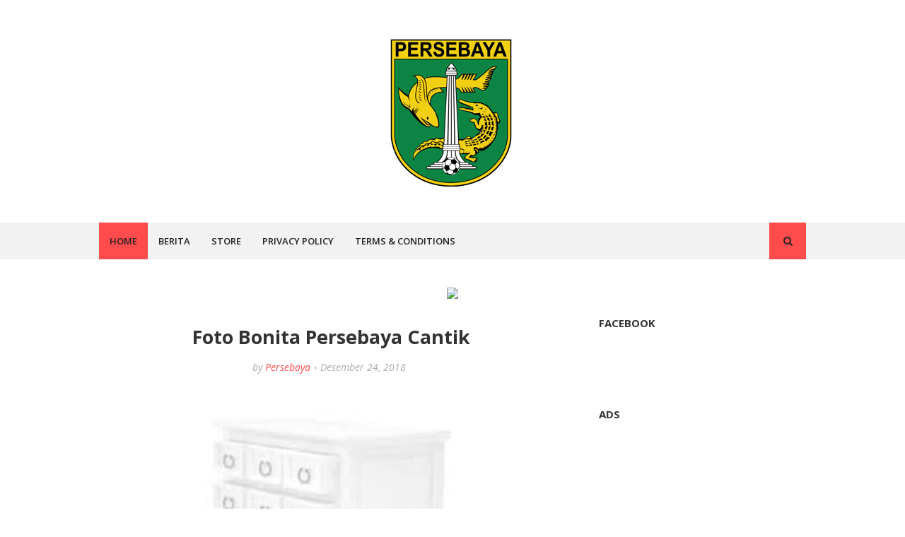

--- FILE ---
content_type: text/html; charset=utf-8
request_url: https://www.google.com/recaptcha/api2/aframe
body_size: 269
content:
<!DOCTYPE HTML><html><head><meta http-equiv="content-type" content="text/html; charset=UTF-8"></head><body><script nonce="he-AzFyhyG1wNV7qF3_2FQ">/** Anti-fraud and anti-abuse applications only. See google.com/recaptcha */ try{var clients={'sodar':'https://pagead2.googlesyndication.com/pagead/sodar?'};window.addEventListener("message",function(a){try{if(a.source===window.parent){var b=JSON.parse(a.data);var c=clients[b['id']];if(c){var d=document.createElement('img');d.src=c+b['params']+'&rc='+(localStorage.getItem("rc::a")?sessionStorage.getItem("rc::b"):"");window.document.body.appendChild(d);sessionStorage.setItem("rc::e",parseInt(sessionStorage.getItem("rc::e")||0)+1);localStorage.setItem("rc::h",'1764536033210');}}}catch(b){}});window.parent.postMessage("_grecaptcha_ready", "*");}catch(b){}</script></body></html>

--- FILE ---
content_type: text/javascript; charset=UTF-8
request_url: https://www.persebayajuara.com/feeds/posts/default/-/foto%20bonita%20persebaya%20cantik?alt=json-in-script&max-results=3&callback=jQuery1124029831651968887507_1764536027336&_=1764536027337
body_size: 18486
content:
// API callback
jQuery1124029831651968887507_1764536027336({"version":"1.0","encoding":"UTF-8","feed":{"xmlns":"http://www.w3.org/2005/Atom","xmlns$openSearch":"http://a9.com/-/spec/opensearchrss/1.0/","xmlns$blogger":"http://schemas.google.com/blogger/2008","xmlns$georss":"http://www.georss.org/georss","xmlns$gd":"http://schemas.google.com/g/2005","xmlns$thr":"http://purl.org/syndication/thread/1.0","id":{"$t":"tag:blogger.com,1999:blog-6127069293359894385"},"updated":{"$t":"2024-12-19T10:30:31.907+07:00"},"category":[{"term":"berita persebaya hari ini terbaru"},{"term":"live streaming persipura vs persebaya hari ini"},{"term":"persebaya vs madura united live"},{"term":"jadwal persebaya liga 1 shopee 2019 putaran ke 2"},{"term":"jadwal persebaya liga 1 shopee 2019 terbaru hari ini"},{"term":"daftar nama pemain persebaya 2019"},{"term":"jadwal persebaya liga 1 shopee 2019 lengkap"},{"term":"jadwal persebaya liga 1 shopee 2019 terbaru"},{"term":"jadwal persebaya vs arema liga 1 shopee 2019"},{"term":"live streaming persebaya vs persipura liga 1 2019"},{"term":"persebaya vs psm makassar live streaming"},{"term":"persipura vs persebaya live streaming"},{"term":"gambar bajul ijo persebaya keren"},{"term":"jadwal persebaya liga 1 2019 lengkap"},{"term":"jadwal persebaya liga 1 shopee 2019"},{"term":"persebaya vs bhayangkara fc live"},{"term":"persebaya vs psm makassar"},{"term":"wallpaper gambar persebaya keren 2019"},{"term":"download livery bus simulator indonesia persebaya"},{"term":"harga jersey persebaya original 2019"},{"term":"jadwal persebaya hari ini live"},{"term":"jadwal persebaya liga 1 2019 terbaru"},{"term":"jadwal persebaya putaran ke 2 liga 1 2019"},{"term":"jojo dan zoro maskot persebaya"},{"term":"not angka pianika lagu persebaya emosi jiwaku"},{"term":"persebaya vs madura united liga 1 2019"},{"term":"persebaya vs psm live streaming hari ini"},{"term":"persebaya vs psm makassar 14 november 2019"},{"term":"persebaya vs psm makassar 2019"},{"term":"persebaya vs psm makassar hari ini"},{"term":"persebaya vs psm makassar live"},{"term":"persipura vs persebaya live"},{"term":"skin idbs bus simulator indonesia persebaya"},{"term":"download skin bus simulator indonesia persebaya"},{"term":"fc vs persebaya gambar arema"},{"term":"foto bajul ijo persebaya"},{"term":"foto pemain persebaya 2019"},{"term":"foto pemain persebaya osvaldo haay"},{"term":"gambar animasi arema vs persebaya"},{"term":"gambar grafiti persebaya keren 3d"},{"term":"gambar kartun persebaya vs arema"},{"term":"gambar lambang persebaya di silang"},{"term":"gambar lambang persebaya silang"},{"term":"gambar logo persebaya keren 2019"},{"term":"gambar pemain persebaya osvaldo haay"},{"term":"gambar persebaya keren buat wallpaper"},{"term":"jadwal arema vs persebaya liga 1 2019"},{"term":"jadwal persebaya liga 1 2019"},{"term":"jadwal persebaya liga 1 shopee 2019 home away"},{"term":"jadwal persebaya vs arema 2019"},{"term":"jadwal persebaya vs persipura 2019"},{"term":"jersey kit dls persebaya 2019"},{"term":"jersey mitre persebaya original"},{"term":"jojo zoro maskot persebaya"},{"term":"logo persebaya wallpaper hd"},{"term":"persebaya peringkat berapa liga 1 2019"},{"term":"persebaya surabaya logo png"},{"term":"persebaya surabaya vs psm makassar"},{"term":"persebaya vs bhayangkara fc live streaming"},{"term":"persebaya vs madura united 2 desember"},{"term":"persebaya vs madura united 2019"},{"term":"persipura jayapura vs persebaya surabaya"},{"term":"persipura vs persebaya 24 november 2019"},{"term":"persipura vs persebaya liga 1 2019"},{"term":"skuad persebaya daftar nama pemain persebaya 2019"},{"term":"vs persebaya gambar persib bandung"},{"term":"wallpaper logo persebaya full hd"},{"term":"arti dari logo persebaya"},{"term":"bali united vs persebaya surabaya"},{"term":"bonek gambar persebaya keren 2019"},{"term":"daftar nama pemain persebaya 2018"},{"term":"download kit dls persebaya 2019"},{"term":"download livery bussid persebaya hd"},{"term":"foto kue ulang tahun persebaya"},{"term":"foto pemain baru persebaya 2019"},{"term":"foto pemain persebaya terbaru 2019"},{"term":"full time persebaya vs bhayangkara fc hari ini"},{"term":"gambar animasi maskot persebaya"},{"term":"gambar bajol ijo persebaya"},{"term":"gambar bajul ijo persebaya"},{"term":"gambar kata kata persebaya emosi jiwaku"},{"term":"gambar kue ulang tahun persebaya"},{"term":"gambar lambang persebaya 1927"},{"term":"gambar lambang persebaya dan persib"},{"term":"gambar lambang persebaya keren"},{"term":"gambar logo persebaya surabaya"},{"term":"gambar logo persib dan persebaya bersatu"},{"term":"gambar pemain persebaya 2019"},{"term":"gambar pemain persebaya irfan jaya"},{"term":"gambar persahabatan persela dan persebaya"},{"term":"gambar persebaya keren 2019"},{"term":"gambar tiket arema vs persebaya"},{"term":"harga kue ulang tahun persebaya"},{"term":"hari ulang tahun persebaya"},{"term":"jadwal persebaya liga 1 2019 putaran ke 2"},{"term":"jadwal persebaya liga 1 shopee"},{"term":"jadwal persebaya putaran 2 liga 1 2019"},{"term":"jadwal persebaya vs arema liga 1 2019"},{"term":"jadwal persebaya vs madura united liga 1 2019"},{"term":"jadwal pertandingan persebaya 2019 terbaru"},{"term":"jadwal pertandingan persebaya liga 1 2019"},{"term":"jadwal pertandingan persebaya surabaya shopee liga 1 2019"},{"term":"jersey persebaya 2017 original"},{"term":"jersey persebaya 2019 original"},{"term":"kaos maling gorengan persebaya store"},{"term":"kaos persebaya wanita"},{"term":"kit logo persebaya dls 2019"},{"term":"koreo 3d persebaya dls"},{"term":"koreo 3d persib vs persebaya"},{"term":"koreo arema vs persebaya 2019"},{"term":"koreo persebaya vs arema"},{"term":"kue ulang tahun persebaya"},{"term":"live persebaya vs bali united 2019"},{"term":"live persebaya vs bali united indosiar"},{"term":"livery bus simulator indonesia persebaya"},{"term":"logo bajul ijo persebaya"},{"term":"logo persebaya surabaya keren"},{"term":"logo persib dan persebaya bersatu"},{"term":"madura vs persebaya live"},{"term":"meme lucu persebaya kalah"},{"term":"nama pemain persebaya 2019"},{"term":"nama pemain persebaya dan nomor punggung 2019"},{"term":"not pianika lagu persebaya emosi jiwaku"},{"term":"pemain baru persebaya 2019"},{"term":"pemain baru persebaya surabaya"},{"term":"persebaya juara berapa kali"},{"term":"persebaya live streaming hari ini"},{"term":"persebaya pss live streaming"},{"term":"persebaya putri vs arema putri"},{"term":"persebaya surabaya fc wikipedia"},{"term":"persebaya surabaya logo bonek"},{"term":"persebaya u 16 vs bhayangkara u 16 live"},{"term":"persebaya vs arema 6-1"},{"term":"persebaya vs arema fc"},{"term":"persebaya vs arema liga 1 2019"},{"term":"persebaya vs arema piala presiden 2019"},{"term":"persebaya vs bhayangkara fc"},{"term":"persebaya vs bhayangkara fc 4-0"},{"term":"persebaya vs bhayangkara fc hari ini"},{"term":"persebaya vs bhayangkara fc streaming"},{"term":"persebaya vs borneo fc live streaming hari ini"},{"term":"persebaya vs madura united"},{"term":"persebaya vs persipura liga 1 2019"},{"term":"persebaya vs psis semarang live streaming"},{"term":"persebaya vs psm"},{"term":"persebaya vs psm live streaming"},{"term":"persebaya vs psm makasar"},{"term":"persebaya vs psm makassar main dimana"},{"term":"persebaya vs psm makassar shopee liga 1"},{"term":"persipura jayapura vs persebaya surabaya livescore"},{"term":"persipura vs persebaya 2019"},{"term":"persipura vs persebaya hari ini"},{"term":"skor akhir persebaya vs persipura"},{"term":"statistik persebaya vs ps tira persikabo"},{"term":"tanggal ulang tahun persebaya"},{"term":"viking bonek gambar persib dan persebaya"},{"term":"wallpaper gambar persebaya keren"},{"term":"wallpaper logo persebaya 3d"},{"term":"wallpaper logo persebaya keren"},{"term":"wallpaper persebaya hd keren"},{"term":"wallpaper persebaya keren 3d"},{"term":"arema fc vs persebaya surabaya"},{"term":"arema vs persebaya 4-0"},{"term":"arema vs persebaya final piala presiden 2019"},{"term":"arema x persebaya"},{"term":"arti lambang persebaya"},{"term":"arti logo persebaya"},{"term":"baju persebaya terbaru 2019"},{"term":"baju persebaya tulisan arab"},{"term":"baju persebaya wanita"},{"term":"bajul ijo persebaya"},{"term":"bali united vs jadwal persebaya"},{"term":"bendera awayday persebaya"},{"term":"bidadari tribun bonita persebaya"},{"term":"bonek 1927 lambang persebaya"},{"term":"bonek gambar grafiti persebaya"},{"term":"bonek gambar persebaya dan persib"},{"term":"bonek mania gambar persebaya fans"},{"term":"bonek mania wallpaper persebaya"},{"term":"bonek persebaya 1927 wallpaper logo persebaya"},{"term":"bonek persebaya 1927 wallpaper persebaya"},{"term":"bonek persebaya 1927 wallpaper persebaya 2018"},{"term":"bonek persebaya 1927 wallpaper persebaya bonita"},{"term":"bonek persebaya animasi bergerak"},{"term":"boneka bajul ijo persebaya"},{"term":"boneka zoro persebaya"},{"term":"bus simulator indonesia persebaya"},{"term":"contoh kostum tari bajul ijo"},{"term":"daftar juara persebaya"},{"term":"daftar nama pemain persebaya"},{"term":"daftar pemain persebaya 2019"},{"term":"desain kaos persebaya rasis"},{"term":"doodle art nama persebaya"},{"term":"download gambar grafiti persebaya"},{"term":"download gambar persebaya day"},{"term":"download livery bus persebaya"},{"term":"download livery bussid persebaya surabaya"},{"term":"download logo persebaya dls 2019"},{"term":"download wallpaper persebaya 3d"},{"term":"download wallpaper persebaya full hd"},{"term":"foto dan nama pemain persebaya"},{"term":"foto hansamu yama pranata di persebaya"},{"term":"foto koreo persebaya"},{"term":"foto lambang persebaya dan persib"},{"term":"foto lambang persib dan persebaya"},{"term":"foto logo persebaya keren"},{"term":"foto logo persib dan persebaya"},{"term":"foto official persebaya"},{"term":"foto osvaldo haay di persebaya"},{"term":"foto osvaldo haay persebaya"},{"term":"foto para pemain persebaya 2019"},{"term":"foto pemain persebaya irfan jaya"},{"term":"foto pemain persebaya putri"},{"term":"foto persebaya dan persib bandung"},{"term":"foto persebaya juara"},{"term":"foto persebaya silang"},{"term":"foto persebaya surabaya keren"},{"term":"foto persebaya vs persija"},{"term":"foto persebaya yang keren"},{"term":"foto persib dan persebaya bersatu"},{"term":"full time persebaya vs bhayangkara fc"},{"term":"gambar animasi persebaya keren"},{"term":"gambar baju persebaya 2019"},{"term":"gambar bajul ijo vs singo edan"},{"term":"gambar bidadari tribun persebaya"},{"term":"gambar bonek bajul ijo"},{"term":"gambar bonek wallpaper persebaya"},{"term":"gambar buaya dan hiu persebaya"},{"term":"gambar buaya persebaya vs singa arema"},{"term":"gambar bus simulator indonesia persebaya"},{"term":"gambar grafiti nama persebaya"},{"term":"gambar grafiti persebaya 1927"},{"term":"gambar grafiti persebaya dan persib"},{"term":"gambar grafiti persebaya keren"},{"term":"gambar grafiti persebaya surabaya"},{"term":"gambar jaket persebaya terbaru"},{"term":"gambar koreo persebaya vs persib"},{"term":"gambar lambang persebaya 3d"},{"term":"gambar lambang persebaya terbagus"},{"term":"gambar lambang psis dan persebaya"},{"term":"gambar livery bus persebaya"},{"term":"gambar logo persebaya dan persib"},{"term":"gambar logo persebaya emosi jiwaku"},{"term":"gambar logo persebaya hitam putih"},{"term":"gambar logo persebaya keren 3d"},{"term":"gambar mewarnai lambang persebaya"},{"term":"gambar official persebaya"},{"term":"gambar osvaldo haay persebaya"},{"term":"gambar pemain persebaya"},{"term":"gambar pemain persebaya kartun"},{"term":"gambar pemain persebaya surabaya"},{"term":"gambar persebaya dan persib bandung"},{"term":"gambar persebaya dan persib bersatu"},{"term":"gambar persebaya dan persib keren"},{"term":"gambar persebaya dan persib satu hati"},{"term":"gambar persebaya day terbaru"},{"term":"gambar persebaya emosi jiwaku keren"},{"term":"gambar persebaya joker"},{"term":"gambar persebaya keren 3d"},{"term":"gambar persebaya keren grafiti"},{"term":"gambar persebaya keren hd"},{"term":"gambar persebaya keren hitam putih"},{"term":"gambar persebaya maling gorengan"},{"term":"gambar persebaya silang"},{"term":"gambar persebaya tulisan"},{"term":"gambar persebaya untuk bus simulator indonesia"},{"term":"gambar persebaya untuk case hp"},{"term":"gambar persebaya vs arema"},{"term":"gambar persebaya vs madura united"},{"term":"gambar persebaya vs tira persikabo"},{"term":"gambar persebaya yang keren"},{"term":"gambar persebaya yang paling bagus"},{"term":"gambar persela dan persebaya"},{"term":"gambar persija persib arema persebaya bersatu"},{"term":"gambar sketsa logo persebaya hitam putih"},{"term":"gambar tato tulisan persebaya"},{"term":"gambar tiket arema vs persebaya 30 september 2018"},{"term":"gambar tiket persebaya vs persib"},{"term":"gambar tulisan grafiti persebaya"},{"term":"gambar tulisan persebaya day"},{"term":"gambar tulisan persebaya grafiti"},{"term":"gambar tulisan persebaya keren"},{"term":"gambar tulisan wani persebaya"},{"term":"green force persebaya wallpaper"},{"term":"guy junior persebaya"},{"term":"harga jaket persebaya 2019"},{"term":"harga jaket persebaya ori"},{"term":"harga jaket persebaya store"},{"term":"harga jaket persebaya terbaru"},{"term":"hasil persipura vs persebaya"},{"term":"jadwal persebaya 2019 lengkap"},{"term":"jadwal persebaya 2019 putaran ke 2"},{"term":"jadwal persebaya 2019 terbaru"},{"term":"jadwal persebaya bulan november 2019"},{"term":"jadwal persebaya dan tempat mainnya"},{"term":"jadwal persebaya di gbt liga 1 2019"},{"term":"jadwal persebaya di liga 1 2019"},{"term":"jadwal persebaya hari ini 2019"},{"term":"jadwal persebaya hari ini jam berapa"},{"term":"jadwal persebaya liga 1"},{"term":"jadwal persebaya liga 1 shopee 2019 hari ini"},{"term":"jadwal persebaya main"},{"term":"jadwal persebaya main 2019"},{"term":"jadwal persebaya main di shopee liga 1"},{"term":"jadwal persebaya main liga shopee"},{"term":"jadwal persebaya main shopee liga 1"},{"term":"jadwal persebaya main shopee liga 1 2019"},{"term":"jadwal persebaya putaran ke 2 2019"},{"term":"jadwal persebaya putaran ke 2 liga 1"},{"term":"jadwal persebaya putaran ke 2 shopee liga 1"},{"term":"jadwal persebaya shopee liga 1 putaran 2"},{"term":"jadwal persebaya u20 2019"},{"term":"jadwal persebaya vs arema"},{"term":"jadwal persebaya vs arema fc"},{"term":"jadwal persebaya vs arema leg 2"},{"term":"jadwal persebaya vs arema liga 1"},{"term":"jadwal persebaya vs arema liga shopee"},{"term":"jadwal persebaya vs arema putaran ke 2"},{"term":"jadwal persebaya vs persipura"},{"term":"jadwal persebaya vs persipura hari ini"},{"term":"jadwal persebaya vs persipura liga 1 2019"},{"term":"jadwal persebaya vs psm makasar"},{"term":"jadwal persija vs persebaya"},{"term":"jadwal persija vs persebaya 2019"},{"term":"jadwal pertandingan persebaya 2019"},{"term":"jadwal pertandingan persebaya hari ini"},{"term":"jadwal pertandingan persebaya liga 1 shopee 2019"},{"term":"jadwal pertandingan persebaya liga 1 shopee 2019 lengkap"},{"term":"jadwal pertandingan persebaya shopee liga 1"},{"term":"jadwal pertandingan persebaya surabaya"},{"term":"jadwal pertandingan persebaya surabaya liga 1 2019"},{"term":"jadwal pertandingan persebaya surabaya shopee liga 1"},{"term":"jaket persebaya original"},{"term":"jaket terbaru persebaya store"},{"term":"jersey kit dls 18 persebaya"},{"term":"jersey persebaya kansas"},{"term":"jersey persebaya liga 1 2019"},{"term":"jersey persebaya mitre ori"},{"term":"jersey persebaya ori 2019"},{"term":"jersey persebaya original"},{"term":"jersey persebaya tahun 1927"},{"term":"jersey persebaya terbaru"},{"term":"jersey persebaya terbaru 2019"},{"term":"jojo dan zoro persebaya"},{"term":"jojo zoro persebaya"},{"term":"kaos official persebaya"},{"term":"kaos persebaya maling gorengan"},{"term":"kaos persebaya terbaru"},{"term":"kaos persebaya tulisan arab"},{"term":"kaos persebaya wani"},{"term":"kaos psis persebaya"},{"term":"kapan persebaya main lagi"},{"term":"kapan ulang tahun persebaya"},{"term":"kiper persebaya putri"},{"term":"kiper persebaya u 19"},{"term":"kit dan logo persebaya dls 2019"},{"term":"kit dls persebaya 2018"},{"term":"kit dls persebaya 2018 liga 1"},{"term":"kit dls persebaya 2018 liga 1 gojek"},{"term":"kit dls persebaya 2019 kuchalana"},{"term":"kit dls persebaya 2019 liga shopee"},{"term":"kit dls persebaya 2019 shopee liga 1"},{"term":"kit dls persebaya 2019 terbaru"},{"term":"kit dls persebaya 2019 terbaru shopee liga 1"},{"term":"kit dls persebaya 2020"},{"term":"kit dls persebaya kansas"},{"term":"kit dls persebaya piala presiden 2019"},{"term":"kit dls persebaya pre season 2019"},{"term":"klasemen liga 1 putri persebaya"},{"term":"klasemen liga peringkat persebaya"},{"term":"klasemen persebaya liga 1 2019"},{"term":"koreo 3d persebaya"},{"term":"koreo green nord persebaya vs arema"},{"term":"koreo persebaya joker"},{"term":"koreo persebaya vs madura united"},{"term":"koreo persebaya vs persija"},{"term":"koreo persebaya vs psis"},{"term":"koreo persib vs persebaya"},{"term":"kostum tari bajul ijo"},{"term":"kue ulang tahun bentuk persebaya"},{"term":"kue ulang tahun karakter persebaya"},{"term":"lambang persebaya surabaya keren"},{"term":"live persebaya vs bali united"},{"term":"live persebaya vs barito putera hari ini"},{"term":"live persebaya vs persipura hari ini"},{"term":"live persebaya vs psis semarang"},{"term":"live score persebaya"},{"term":"live score persebaya hari ini"},{"term":"live score persebaya vs bhayangkara"},{"term":"live streaming bali united vs persib bandung"},{"term":"live streaming bali united vs persib bandung hari ini"},{"term":"live streaming indosiar persebaya vs kalteng putra"},{"term":"live streaming persebaya vs"},{"term":"live streaming persebaya vs bali united"},{"term":"live streaming persebaya vs madura united"},{"term":"live streaming persebaya vs persipura"},{"term":"live streaming persebaya vs psm makassar"},{"term":"live streaming persib vs bali united liga 1 2019"},{"term":"live streaming persib vs bali united live sekarang"},{"term":"live streaming persib vs bali united tv online"},{"term":"live streaming persipura vs persebaya"},{"term":"live streaming persipura vs persebaya indosiar"},{"term":"livery bus simulator keren persebaya"},{"term":"livery bus simulator persebaya"},{"term":"livery bus simulator persebaya hd"},{"term":"logo bajul ijo bonek"},{"term":"logo persebaya keren 2019"},{"term":"logo persebaya silang"},{"term":"logo persebaya surabaya vector"},{"term":"logo persib persebaya bersatu"},{"term":"logo persib persija persebaya arema bersatu"},{"term":"madura united vs persebaya surabaya"},{"term":"madura united vs persebaya surabaya head to head"},{"term":"madura united vs persebaya surabaya sofascore"},{"term":"meme persebaya kalah"},{"term":"nama font wani persebaya"},{"term":"nama nama pemain persebaya 2018"},{"term":"nama pemain persebaya"},{"term":"nama pemain persebaya dan nomor punggung"},{"term":"nomor punggung pemain persebaya 2019"},{"term":"not angka lagu persebaya emosi jiwaku"},{"term":"official persebaya ig"},{"term":"pantun persebaya mengejek arema"},{"term":"pemain liga 1 putri persebaya"},{"term":"pemain persebaya surabaya irfan jaya"},{"term":"pemain persebaya u 16 2019"},{"term":"persebaya ipl 2010"},{"term":"persebaya juara 1997"},{"term":"persebaya juara 2004"},{"term":"persebaya juara berapa"},{"term":"persebaya juara liga 2"},{"term":"persebaya junior 2019"},{"term":"persebaya junior u 16 2019 menpora"},{"term":"persebaya kalah dari persib"},{"term":"persebaya kalah hari ini"},{"term":"persebaya kalah kudukung menang kusanjung"},{"term":"persebaya kalah wo"},{"term":"persebaya kalahan"},{"term":"persebaya kit dls 2019"},{"term":"persebaya kit dream league soccer 2017 kuchalana"},{"term":"persebaya kit dream league soccer 2018 liga 1"},{"term":"persebaya kit dream league soccer 2019 liga 1 shopee"},{"term":"persebaya koreo 3d suporter"},{"term":"persebaya liga 1 putri"},{"term":"persebaya live streaming hari ini indosiar"},{"term":"persebaya logo arema fc"},{"term":"persebaya logo keren"},{"term":"persebaya logo png"},{"term":"persebaya logo surabaya"},{"term":"persebaya logo wallpaper"},{"term":"persebaya madura united"},{"term":"persebaya madura united live"},{"term":"persebaya main hari ini"},{"term":"persebaya main hari ini dimana"},{"term":"persebaya main jam"},{"term":"persebaya main jam berapa"},{"term":"persebaya main jam brp"},{"term":"persebaya online tiket"},{"term":"persebaya pemain 2019"},{"term":"persebaya peringkat ke"},{"term":"persebaya peringkat ke berapa"},{"term":"persebaya peringkat ke berapa 2019"},{"term":"persebaya psm makassar"},{"term":"persebaya pss live"},{"term":"persebaya pss sleman rusuh"},{"term":"persebaya pssi"},{"term":"persebaya store krian sidoarjo"},{"term":"persebaya store official merchandise kota sby jawa timur"},{"term":"persebaya store wiyung surabaya"},{"term":"persebaya surabaya fc livescore"},{"term":"persebaya surabaya fc soccerway"},{"term":"persebaya surabaya fc twitter"},{"term":"persebaya surabaya fc wiki"},{"term":"persebaya surabaya kit dream league soccer 2017"},{"term":"persebaya surabaya logo"},{"term":"persebaya surabaya logo dream league soccer 2019"},{"term":"persebaya surabaya pemain"},{"term":"persebaya surabaya vs bhayangkara fc"},{"term":"persebaya surabaya vs persib bandung"},{"term":"persebaya surabaya vs psm makassar live streaming"},{"term":"persebaya surabaya vs psm makassar prediction"},{"term":"persebaya tahun 1997"},{"term":"persebaya u 16 2019"},{"term":"persebaya u 16 vs bhayangkara"},{"term":"persebaya u 16 vs bhayangkara u 16 live streaming"},{"term":"persebaya u 16 vs persib u 16"},{"term":"persebaya u 17 juara piala soeratin"},{"term":"persebaya u 19 vs barito u 19"},{"term":"persebaya u 19 vs persela u19"},{"term":"persebaya u20 juara"},{"term":"persebaya u20 juara 2019"},{"term":"persebaya vs arema"},{"term":"persebaya vs arema 2006"},{"term":"persebaya vs arema 2019"},{"term":"persebaya vs arema fc piala presiden 2019"},{"term":"persebaya vs arema fc tawuran"},{"term":"persebaya vs arema shopee liga 1"},{"term":"persebaya vs arema tawuran"},{"term":"persebaya vs arema tawuran 2018"},{"term":"persebaya vs bali united"},{"term":"persebaya vs bali united 2018"},{"term":"persebaya vs bali united 24 september 2019"},{"term":"persebaya vs bali united fc"},{"term":"persebaya vs bali united tadi malam"},{"term":"persebaya vs bali united tiket"},{"term":"persebaya vs bhayangkara"},{"term":"persebaya vs bhayangkara fc 2019"},{"term":"persebaya vs bhayangkara fc 8 desember 2019"},{"term":"persebaya vs bhayangkara main dimana"},{"term":"persebaya vs borneo fc 2019 streaming"},{"term":"persebaya vs borneo fc live streaming"},{"term":"persebaya vs kalteng live streaming"},{"term":"persebaya vs madura united 2 desember 2019"},{"term":"persebaya vs madura united liga 1 2019 live streaming"},{"term":"persebaya vs madura united live streaming"},{"term":"persebaya vs madura united live streaming hari ini"},{"term":"persebaya vs persija"},{"term":"persebaya vs persija 2018"},{"term":"persebaya vs persija 3-0"},{"term":"persebaya vs persija hari ini"},{"term":"persebaya vs persipura"},{"term":"persebaya vs persipura 0-12"},{"term":"persebaya vs persipura 2019"},{"term":"persebaya vs persipura 2019 live streaming"},{"term":"persebaya vs persipura 24 november 2019"},{"term":"persebaya vs persipura live streaming"},{"term":"persebaya vs ps tira persikabo hari ini"},{"term":"persebaya vs psis semarang"},{"term":"persebaya vs psis semarang gojek liga 1"},{"term":"persebaya vs psis semarang hari ini"},{"term":"persebaya vs psis semarang liga 1 2019"},{"term":"persebaya vs psis semarang live"},{"term":"persebaya vs psis semarang prediction"},{"term":"persebaya vs psm 3-2"},{"term":"persebaya vs psm hari ini"},{"term":"persebaya vs psm live streaming hari ini indosiar"},{"term":"persebaya vs psm makasar live"},{"term":"persebaya vs psm makassar live indosiar"},{"term":"persebaya vs pss sleman"},{"term":"persebaya vs pss sleman 29 oktober 2019"},{"term":"persebaya vs pss sleman main di mana"},{"term":"persebaya vs pss sleman skor"},{"term":"persebaya vs pss sleman u20"},{"term":"persebaya wallpaper 3d"},{"term":"persebaya wallpaper android"},{"term":"persebaya wallpaper hd"},{"term":"persebaya wallpaper iphone"},{"term":"persebaya wallpaper keren"},{"term":"persela lamongan vs persebaya surabaya h2h"},{"term":"persela vs persebaya 2019 live"},{"term":"persib bandung gambar persebaya"},{"term":"persikabo vs persebaya live streaming"},{"term":"persipura jayapura persebaya"},{"term":"persipura jayapura vs persebaya"},{"term":"persipura jayapura vs persebaya surabaya h2h"},{"term":"persipura jayapura vs persebaya surabaya head to head"},{"term":"persipura jayapura vs persebaya surabaya live"},{"term":"persipura jayapura vs persebaya surabaya prediction"},{"term":"persipura vs persebaya"},{"term":"persipura vs persebaya 2019 live"},{"term":"persipura vs persebaya 2019 live streaming"},{"term":"persipura vs persebaya live indosiar"},{"term":"persipura vs persebaya live score"},{"term":"persipura vs persebaya surabaya"},{"term":"prediksi persebaya vs psm makassar"},{"term":"prediksi persebaya vs psm makassar hari ini"},{"term":"ps tira persikabo vs persebaya"},{"term":"psis persebaya saudara"},{"term":"quotes persebaya terbaru"},{"term":"rekor pertemuan persija vs persebaya"},{"term":"roti ulang tahun persebaya"},{"term":"selamat hari pahlawan versi persebaya"},{"term":"skin bus simulator indonesia persebaya"},{"term":"skin idbs bus simulator persebaya"},{"term":"skin persebaya bus simulator indonesia"},{"term":"skor persebaya vs madura united hari ini"},{"term":"skor persebaya vs persipura"},{"term":"skor persebaya vs persipura jayapura"},{"term":"skor persebaya vs tira persikabo hari ini"},{"term":"skor persipura vs persebaya"},{"term":"skuad persebaya gambar pemain persebaya"},{"term":"skuad persebaya pemain persebaya"},{"term":"stiker bus simulator indonesia persebaya"},{"term":"susunan pemain persebaya 2019"},{"term":"tari bajul ijo jember"},{"term":"team persebaya putri"},{"term":"template bus simulator indonesia persebaya"},{"term":"tiket persebaya vs psm makassar 2019"},{"term":"tiket tira persikabo vs persebaya"},{"term":"tira persikabo vs persebaya 9 november 2019"},{"term":"tira persikabo vs persebaya surabaya"},{"term":"tulisan grafiti nama persebaya"},{"term":"ulang tahun persebaya"},{"term":"ulang tahun persebaya 2019"},{"term":"vs persebaya persib bandung"},{"term":"wallpaper gambar persebaya 3d"},{"term":"wallpaper hd persebaya 1927"},{"term":"wallpaper logo bonita persebaya"},{"term":"wallpaper pemain persebaya hd"},{"term":"wallpaper persebaya full hd"},{"term":"wallpaper persebaya wani hd"},{"term":"zoro maskot persebaya"},{"term":"adboard fts indonesia persebaya"},{"term":"aji santoso"},{"term":"animasi bajul ijo"},{"term":"anime persebaya keren"},{"term":"arema dan persebaya damai"},{"term":"arema persebaya bersatu"},{"term":"arti persebaya"},{"term":"arti persebaya day"},{"term":"arti persebaya till i die"},{"term":"artis fans persebaya"},{"term":"awayday persebaya"},{"term":"background suporter persebaya"},{"term":"baju bola persebaya 2019"},{"term":"baju couple persebaya 1927"},{"term":"baju jersey persebaya 2019"},{"term":"baju kiper persebaya 2019"},{"term":"baju official persebaya"},{"term":"baju persebaya 2019"},{"term":"baju persebaya arema silang"},{"term":"baju persebaya di silang"},{"term":"baju persebaya dls 2019"},{"term":"baju persebaya lengan panjang wanita"},{"term":"baju persebaya maling gorengan"},{"term":"baju persebaya wani"},{"term":"bajul ijo adalah"},{"term":"bajul ijo bonek"},{"term":"bajul ijo vector"},{"term":"bajul ijo vs singo edan"},{"term":"bajul ijo wallpaper"},{"term":"bali united persebaya"},{"term":"bali united persebaya surabaya"},{"term":"bidadari tribun persebaya"},{"term":"bidadari tribun persebaya berhijab"},{"term":"bonek bonita cantik bonita persebaya"},{"term":"bonek gambar persebaya emosi jiwaku"},{"term":"bonek maling gorengan persebaya"},{"term":"bonek mania grafiti persebaya"},{"term":"bonek mania lambang persebaya"},{"term":"bonek mania wallpaper persebaya keren"},{"term":"bonek persebaya 1927 gambar persebaya keren"},{"term":"bonek persebaya animasi"},{"term":"bonek viking logo persebaya"},{"term":"boneka bajul ijo"},{"term":"bonita persebaya berhijab animasi"},{"term":"buaya dan hiu persebaya"},{"term":"bus livery persebaya"},{"term":"cake ultah persebaya"},{"term":"caption persebaya bonita"},{"term":"casual art persebaya"},{"term":"chord bajol ijo green force persebaya"},{"term":"chord persebaya emosi jiwaku"},{"term":"chord persebaya emosi jiwaku chordtela"},{"term":"custom case persebaya"},{"term":"daftar nama pemain persebaya putri"},{"term":"daftar nama pemain persebaya terbaru"},{"term":"daftar nama pemain persebaya u 13"},{"term":"daftar nama pemain persebaya u 16"},{"term":"daftar nama pemain persebaya u 17"},{"term":"daftar nama pemain persebaya u 20"},{"term":"daftar pemain persebaya 2019 dan nomor punggung"},{"term":"daftar pemain persebaya 2019 putaran ke 2"},{"term":"daftar pemain persebaya 2019 putaran kedua"},{"term":"daftar pemain persebaya 2019 terbaru"},{"term":"daftar pemain persebaya putri"},{"term":"daftar pemain persebaya u 15"},{"term":"daftar pemain persebaya u20"},{"term":"desain case persebaya"},{"term":"desain kaos persebaya terbaru"},{"term":"doodle art persebaya"},{"term":"download font persebaya wani"},{"term":"download foto bonita persebaya"},{"term":"download foto persebaya 1927"},{"term":"download foto persebaya day"},{"term":"download foto persebaya keren"},{"term":"download foto persib dan persebaya"},{"term":"download gambar pemain persebaya"},{"term":"download gambar persebaya emosi jiwaku"},{"term":"download gambar persebaya keren"},{"term":"download kit persebaya dream league soccer 2019"},{"term":"download livery bus simulator persebaya"},{"term":"download livery bussid persebaya"},{"term":"download livery bussid shd persebaya"},{"term":"download livery persebaya bus simulator indonesia"},{"term":"download logo bonek persebaya"},{"term":"download logo dls persebaya"},{"term":"download logo persebaya hd"},{"term":"download logo persebaya png"},{"term":"download skin bus simulator persebaya"},{"term":"download stiker bus simulator persebaya"},{"term":"download wallpaper persebaya keren"},{"term":"edit kit persebaya dream league soccer 2019"},{"term":"font nomor punggung persebaya"},{"term":"font persebaya 2018"},{"term":"formasi persebaya vs tira persikabo"},{"term":"foto bajul ijo keren"},{"term":"foto bidadari tribun persebaya"},{"term":"foto bonek mania persebaya"},{"term":"foto boneka persebaya"},{"term":"foto bonita persebaya cantik"},{"term":"foto bonita persebaya kartun"},{"term":"foto buaya persebaya"},{"term":"foto gabungan persib dan persebaya"},{"term":"foto hansamu yama di persebaya"},{"term":"foto irfan jaya pemain persebaya"},{"term":"foto keren pemain persebaya"},{"term":"foto kiper persebaya putri"},{"term":"foto lambang persebaya keren"},{"term":"foto lambang persebaya surabaya"},{"term":"foto logo persebaya bonek"},{"term":"foto maskot persebaya"},{"term":"foto miswar saputra pemain persebaya"},{"term":"foto otavio dutra pemain persebaya"},{"term":"foto pemain persebaya"},{"term":"foto pemain persebaya dan persib"},{"term":"foto pemain persebaya david da silva"},{"term":"foto pemain persebaya hansamu yama"},{"term":"foto pemain persebaya terbaru"},{"term":"foto pemain persebaya yang ganteng"},{"term":"foto persahabatan persib dan persebaya"},{"term":"foto persebaya dan bonek"},{"term":"foto persebaya dan persib"},{"term":"foto persebaya day"},{"term":"foto persebaya fans"},{"term":"foto persebaya keren 3d"},{"term":"foto persebaya paling keren"},{"term":"foto persebaya pemain"},{"term":"foto persebaya sampek kiamat"},{"term":"foto persebaya surabaya"},{"term":"foto persebaya yang bagus"},{"term":"foto persib bandung dan persebaya"},{"term":"foto persib dan persebaya"},{"term":"foto psis vs persebaya"},{"term":"foto zoro persebaya"},{"term":"full time persebaya vs madura united"},{"term":"gambar animasi bajul ijo"},{"term":"gambar animasi pemain persebaya"},{"term":"gambar arema dan persebaya damai"},{"term":"gambar awaydays persebaya"},{"term":"gambar baju couple persebaya"},{"term":"gambar baju sablon persebaya"},{"term":"gambar bajul ijo keren"},{"term":"gambar boneka buaya persebaya"},{"term":"gambar bonita persebaya berhijab kartun"},{"term":"gambar buaya kartun persebaya"},{"term":"gambar case hp persebaya"},{"term":"gambar case persebaya"},{"term":"gambar grafiti lambang persebaya"},{"term":"gambar grafiti persebaya"},{"term":"gambar grafiti persebaya 3d"},{"term":"gambar hansamu yama persebaya"},{"term":"gambar irfan jaya persebaya"},{"term":"gambar jaket persebaya"},{"term":"gambar kaos persebaya sampek kiamat"},{"term":"gambar kaos persebaya terbaru"},{"term":"gambar kata kata persebaya romantis"},{"term":"gambar kepala buaya persebaya"},{"term":"gambar koreo persebaya"},{"term":"gambar lambang persebaya"},{"term":"gambar lambang persebaya surabaya"},{"term":"gambar lambang persib dan persebaya bersatu"},{"term":"gambar lirik lagu persebaya emosi jiwaku"},{"term":"gambar livery bus simulator persebaya"},{"term":"gambar livery bussid persebaya"},{"term":"gambar logo bonek persebaya"},{"term":"gambar logo bonita persebaya"},{"term":"gambar logo persebaya di silang"},{"term":"gambar logo persebaya keren"},{"term":"gambar logo persebaya png"},{"term":"gambar logo persib persebaya"},{"term":"gambar logo psis persebaya"},{"term":"gambar logo tribun timur persebaya"},{"term":"gambar maskot persebaya kartun"},{"term":"gambar maskot persib dan persebaya"},{"term":"gambar mewarnai logo persebaya"},{"term":"gambar orang persebaya kartun"},{"term":"gambar pemain persebaya david da silva"},{"term":"gambar pemain persebaya diogo campos"},{"term":"gambar pemain persebaya keren"},{"term":"gambar persebaya animasi"},{"term":"gambar persebaya bajul ijo"},{"term":"gambar persebaya bangkit"},{"term":"gambar persebaya bonek mania"},{"term":"gambar persebaya dan bonek"},{"term":"gambar persebaya dan persib"},{"term":"gambar persebaya day"},{"term":"gambar persebaya day keren"},{"term":"gambar persebaya emosi jiwaku"},{"term":"gambar persebaya full hd"},{"term":"gambar persebaya hitam putih"},{"term":"gambar persebaya kartun keren"},{"term":"gambar persebaya keren"},{"term":"gambar persebaya menang"},{"term":"gambar persebaya mengejek arema"},{"term":"gambar persebaya selamanya"},{"term":"gambar persebaya vs persib"},{"term":"gambar persebaya wallpaper"},{"term":"gambar persebaya wallpaper hd"},{"term":"gambar persebaya yang bagus"},{"term":"gambar persib dan persebaya bersatu"},{"term":"gambar persib dan persebaya keren"},{"term":"gambar persib persebaya bersatu"},{"term":"gambar persib persebaya keren"},{"term":"gambar persib sama persebaya"},{"term":"gambar psis persebaya"},{"term":"gambar psis vs persebaya"},{"term":"gambar quotes persebaya"},{"term":"gambar sketsa buaya persebaya"},{"term":"gambar stiker bonita persebaya"},{"term":"gambar suporter persebaya animasi"},{"term":"gambar suporter persebaya kartun"},{"term":"gambar tiket persebaya vs madura united"},{"term":"gambar tribun persebaya"},{"term":"gambar tulisan persebaya graffiti"},{"term":"gambar tulisan persebaya latin"},{"term":"gambar wallpaper persebaya keren"},{"term":"gambar zoro persebaya"},{"term":"gambaran persebaya yang keren"},{"term":"gelang persebaya ori"},{"term":"gol persebaya vs persipura hari ini"},{"term":"green force gambar persebaya emosi jiwaku"},{"term":"green nord persebaya 1927 gambar bonek"},{"term":"hansamu yama pranata persebaya"},{"term":"harga baju persebaya lengan panjang"},{"term":"harga jaket persebaya"},{"term":"harga jaket persebaya murah"},{"term":"harga jersey persebaya 2019"},{"term":"hasil akhir persebaya vs persipura hari ini"},{"term":"hasil persebaya vs tira persikabo"},{"term":"hasil persipura vs persebaya hari ini"},{"term":"hasil persipura vs persebaya liga 1"},{"term":"hasil pertandingan persebaya vs persipura"},{"term":"hoodie garis keras persebaya"},{"term":"jadwal home persebaya liga 1 2019"},{"term":"jadwal home persebaya putaran ke 2"},{"term":"jadwal liga 1 putri persebaya"},{"term":"jadwal main persebaya bulan november 2019"},{"term":"jadwal persebaya 2019"},{"term":"jadwal persebaya 2019 liga 1 shopee"},{"term":"jadwal persebaya 2019 november"},{"term":"jadwal persebaya bulan desember 2019"},{"term":"jadwal persebaya dan tempatnya 2019"},{"term":"jadwal persebaya di gbt 2019"},{"term":"jadwal persebaya di shopee liga 1"},{"term":"jadwal persebaya hari ini"},{"term":"jadwal persebaya hari ini live tv"},{"term":"jadwal persebaya liga 1 november 2019"},{"term":"jadwal persebaya liga 1 putaran 2"},{"term":"jadwal persebaya liga 1 putaran ke 2"},{"term":"jadwal persebaya liga 1 putaran ke 2 2019"},{"term":"jadwal persebaya liga 1 putaran ke 2 terbaru"},{"term":"jadwal persebaya liga shopee putaran ke 2"},{"term":"jadwal persebaya main di gbt"},{"term":"jadwal persebaya main kapan"},{"term":"jadwal persebaya main liga 1"},{"term":"jadwal persebaya main liga 1 2019"},{"term":"jadwal persebaya main liga 1 shopee"},{"term":"jadwal persebaya main liga 1 shopee 2019"},{"term":"jadwal persebaya putaran 2 liga shopee 2019"},{"term":"jadwal persebaya putaran ke 2"},{"term":"jadwal persebaya putaran ke 2 liga shopee 2019"},{"term":"jadwal persebaya putaran ke 2 oktober"},{"term":"jadwal persebaya putri"},{"term":"jadwal persebaya shopee liga 1 putaran ke 2"},{"term":"jadwal persebaya terbaru"},{"term":"jadwal persebaya u20"},{"term":"jadwal persebaya u20 final"},{"term":"jadwal persebaya u20 vs barito u20"},{"term":"jadwal persebaya vs arema desember 2019"},{"term":"jadwal persebaya vs arema liga shopee 2019"},{"term":"jadwal persebaya vs bhayangkara 2019"},{"term":"jadwal persebaya vs psm makassar"},{"term":"jadwal persebaya vs psm makassar 2019"},{"term":"jadwal persebaya vs tira persikabo"},{"term":"jadwal persib vs persebaya"},{"term":"jadwal persib vs persebaya 2019"},{"term":"jadwal persib vs persebaya di bali"},{"term":"jadwal persib vs persebaya hari ini"},{"term":"jadwal persib vs persebaya liga 1"},{"term":"jadwal persib vs persebaya liga 1 2019"},{"term":"jadwal persib vs persebaya liga shopee"},{"term":"jadwal persib vs persebaya live"},{"term":"jadwal persib vs persebaya putaran 1"},{"term":"jadwal persib vs persebaya surabaya"},{"term":"jadwal persija vs persebaya leg 2"},{"term":"jadwal persija vs persebaya liga 1 shopee 2019"},{"term":"jadwal persija vs persebaya shopee liga 1"},{"term":"jadwal pertandingan persebaya"},{"term":"jadwal pertandingan persebaya liga 1"},{"term":"jadwal pertandingan persebaya liga 1 shopee"},{"term":"jadwal pertandingan persebaya liga shopee"},{"term":"jadwal pertandingan persebaya liga shopee 2019"},{"term":"jadwal pertandingan persebaya surabaya 2019"},{"term":"jadwal pertandingan persebaya vs psm"},{"term":"jadwal pertandingan persebaya vs psm makassar"},{"term":"jaket casual persebaya"},{"term":"jaket hoodie persebaya"},{"term":"jaket parasut persebaya store"},{"term":"jaket persebaya 2019"},{"term":"jaket persebaya keren"},{"term":"jaket persebaya ori"},{"term":"jaket persebaya store"},{"term":"jaket persebaya terbaru"},{"term":"jaket persebaya wani"},{"term":"jam tangan persebaya couple"},{"term":"jersey home persebaya"},{"term":"jersey home persebaya 2019"},{"term":"jersey kiper persebaya 2019"},{"term":"jersey kit dls persebaya"},{"term":"jersey official persebaya"},{"term":"jersey persebaya 2018"},{"term":"jersey persebaya dls"},{"term":"jersey persebaya dls 2019"},{"term":"jersey persebaya dls piala presiden"},{"term":"jersey persebaya home away"},{"term":"jersey persebaya ipl"},{"term":"jersey persebaya liga kansas"},{"term":"jersey persebaya ori"},{"term":"jersey persebaya tulisan arab"},{"term":"kaos bajul ijo"},{"term":"kaos bidadari tribun persebaya"},{"term":"kaos casual persebaya"},{"term":"kaos couple persebaya 1927"},{"term":"kaos garis keras persebaya"},{"term":"kaos persebaya green nord"},{"term":"kaos persebaya hitam"},{"term":"kaos persebaya persib"},{"term":"kaos persebaya rasis"},{"term":"kaos persebaya terbaru 2019"},{"term":"kaos persebaya warna hitam"},{"term":"kaos persib dan persebaya"},{"term":"kaos team persebaya"},{"term":"kapan persebaya main lagi di liga 1"},{"term":"kapan persebaya main lagi di liga 1 2019"},{"term":"kartu persebaya selamanya"},{"term":"kartu persebaya selamanya 2019"},{"term":"kata kata keren untuk persebaya"},{"term":"kata kata persebaya emosi jiwaku"},{"term":"kata kata persebaya rasis"},{"term":"kata kata persebaya romantis buat pacar"},{"term":"kata kata quotes persebaya"},{"term":"kit dan logo persebaya dream league soccer 2019"},{"term":"kit dls persebaya 2018 kuchalana"},{"term":"kit dls persebaya 2020 kuchalana"},{"term":"kit dls persebaya liga kansas"},{"term":"kit jersey persebaya dream league soccer 2019"},{"term":"klasemen liga 1 puteri persebaya"},{"term":"klasemen persebaya putri"},{"term":"klasemen persebaya u20"},{"term":"koreo 3d suporter persebaya"},{"term":"koreo persebaya vs pss sleman"},{"term":"koreo persebaya vs pss sleman hari ini"},{"term":"koreo persib dan persebaya"},{"term":"koreo pss sleman vs persebaya"},{"term":"kpn persebaya main"},{"term":"kpn persebaya main lagi"},{"term":"kue ulang tahun bola persebaya"},{"term":"kue ulang tahun tema persebaya"},{"term":"lagu bajul ijo"},{"term":"lagu persebaya emosi jiwaku mp3"},{"term":"lambang bajul ijo"},{"term":"lambang buaya persebaya"},{"term":"lambang garis keras persebaya"},{"term":"lambang persebaya 1927"},{"term":"lambang persebaya hd"},{"term":"lambang persebaya hitam putih"},{"term":"lambang persebaya keren"},{"term":"lambang psis dan persebaya"},{"term":"line up persebaya vs tira persikabo"},{"term":"link live streaming persebaya hari ini"},{"term":"live bola persebaya hari ini"},{"term":"live indosiar persebaya vs kalteng putra"},{"term":"live persebaya vs bali"},{"term":"live persebaya vs barito"},{"term":"live persebaya vs kalteng putra"},{"term":"live persebaya vs madura hari ini"},{"term":"live persebaya vs madura united"},{"term":"live persebaya vs persib"},{"term":"live persebaya vs persipura"},{"term":"live persebaya vs psis"},{"term":"live persebaya vs psis hari ini"},{"term":"live persebaya vs psm"},{"term":"live persebaya vs pss sleman hari ini"},{"term":"live score persebaya vs bali united"},{"term":"live score persebaya vs barito"},{"term":"live score persebaya vs psm"},{"term":"live streaming indosiar barito vs persebaya"},{"term":"live streaming indosiar persebaya hari ini"},{"term":"live streaming indosiar persebaya vs bali united"},{"term":"live streaming persebaya"},{"term":"live streaming persebaya vs bali united hari ini"},{"term":"live streaming persebaya vs bali united liga 1 2019"},{"term":"live streaming persebaya vs madura"},{"term":"live streaming persebaya vs persija"},{"term":"live streaming persebaya vs persipura hari ini"},{"term":"live streaming persib vs bali united"},{"term":"live streaming persib vs bali united hari ini"},{"term":"livery bus persebaya"},{"term":"livery bus persebaya hd"},{"term":"livery bus persebaya shd"},{"term":"livery bussid bus persebaya"},{"term":"livery bussid hd keren persebaya"},{"term":"livery bussid persebaya dan persib"},{"term":"livery bussid persebaya hd"},{"term":"livery bussid shd persebaya"},{"term":"livery persebaya"},{"term":"logo awayday persebaya"},{"term":"logo bajul ijo keren"},{"term":"logo bajul ijo vector"},{"term":"logo bidadari tribun persebaya"},{"term":"logo buaya dan hiu persebaya"},{"term":"logo keren persebaya 1927"},{"term":"logo kit dls persebaya"},{"term":"logo persebaya 1927 png"},{"term":"logo persebaya 1927 wallpaper"},{"term":"logo persebaya 1927 wallpaper 3d"},{"term":"logo persebaya 2019 png"},{"term":"logo persebaya buat wallpaper"},{"term":"logo persebaya dan persib"},{"term":"logo persebaya dan persib jadi satu"},{"term":"logo persebaya di silang"},{"term":"logo persebaya hitam putih png"},{"term":"logo persebaya keren 3d"},{"term":"logo persebaya maling gorengan"},{"term":"logo persebaya paling keren"},{"term":"logo persebaya png hd"},{"term":"logo persebaya surabaya kit dream league soccer 2019"},{"term":"logo persebaya united"},{"term":"logo persebaya vector png"},{"term":"logo persebaya wani"},{"term":"logo persebaya warna hitam putih"},{"term":"logo persebaya yang asli"},{"term":"logo persela dan persebaya"},{"term":"logo persib vs persebaya"},{"term":"logo psis persebaya"},{"term":"logo wani persebaya png"},{"term":"madura united vs persebaya"},{"term":"madura united vs persebaya liga 1 2019"},{"term":"madura united vs persebaya surabaya h2h"},{"term":"madura united vs persebaya surabaya live"},{"term":"madura vs persebaya liga 1 2019"},{"term":"madura vs persebaya live streaming"},{"term":"maskot persebaya animasi"},{"term":"maskot persebaya kartun"},{"term":"maskot persebaya zoro"},{"term":"maskot persib dan persebaya"},{"term":"mewarnai gambar logo persebaya"},{"term":"mewarnai lambang persebaya"},{"term":"mewarnai logo persebaya hitam putih"},{"term":"model jaket persebaya terbaru"},{"term":"nama font persebaya"},{"term":"nama pemain persebaya 2019 dan fotonya"},{"term":"nama pemain persebaya 2019 dan nomor punggung"},{"term":"nama pemain persebaya u 20"},{"term":"not lagu persebaya emosi jiwaku"},{"term":"not pianika persebaya emosi jiwaku"},{"term":"pemain baru persebaya"},{"term":"pemain baru persebaya 2019 putaran ke 2"},{"term":"pemain baru persebaya 2019 resmi"},{"term":"pemain baru persebaya 2020"},{"term":"pemain baru persebaya diogo campos"},{"term":"pemain baru persebaya putaran 2 2019"},{"term":"pemain baru persebaya putaran ke 2 2019"},{"term":"pemain baru persebaya putaran kedua"},{"term":"pemain persebaya 2019 terbaru"},{"term":"pemain persebaya osvaldo haay"},{"term":"pemain persebaya putri"},{"term":"pemain persebaya surabaya 2019"},{"term":"pemain persebaya terbaru"},{"term":"pemain persebaya u 16"},{"term":"pemain persebaya yang baru"},{"term":"peringkat persebaya 2019"},{"term":"peringkat persebaya saat ini"},{"term":"peringkat persebaya sekarang"},{"term":"peringkat sepak bola persebaya"},{"term":"persebaya di silang"},{"term":"persebaya fc livescore"},{"term":"persebaya gambar bonek viking"},{"term":"persebaya hari ini live"},{"term":"persebaya hari ini live streaming"},{"term":"persebaya ijo"},{"term":"persebaya indonesia"},{"term":"persebaya ipl"},{"term":"persebaya ipl 2013"},{"term":"persebaya jadwal liga 1 2019"},{"term":"persebaya jersey"},{"term":"persebaya jersey 2019"},{"term":"persebaya joker"},{"term":"persebaya juara"},{"term":"persebaya juara liga 1"},{"term":"persebaya junior"},{"term":"persebaya junior juara"},{"term":"persebaya kalah"},{"term":"persebaya kalah barito"},{"term":"persebaya kalah rusuh"},{"term":"persebaya kartun bonek"},{"term":"persebaya keren 2019"},{"term":"persebaya kit dls"},{"term":"persebaya kit dream league soccer 2017"},{"term":"persebaya kit dream league soccer 2018"},{"term":"persebaya kit dream league soccer 2019 kuchalana"},{"term":"persebaya kit dream league soccer 2019 liga 1"},{"term":"persebaya koreo"},{"term":"persebaya la gholiba illa billah artinya"},{"term":"persebaya liga 1"},{"term":"persebaya liga 1 2019"},{"term":"persebaya live"},{"term":"persebaya live indosiar"},{"term":"persebaya live streaming"},{"term":"persebaya livery bussid"},{"term":"persebaya logo"},{"term":"persebaya logo dls"},{"term":"persebaya logo hd"},{"term":"persebaya logo hitam putih"},{"term":"persebaya logo vector"},{"term":"persebaya main"},{"term":"persebaya main hari ini jam berapa"},{"term":"persebaya main kapan"},{"term":"persebaya main kapan lagi"},{"term":"persebaya main lagi"},{"term":"persebaya make me happy"},{"term":"persebaya maling gorengan"},{"term":"persebaya menang atau kalah"},{"term":"persebaya menang berapa kali"},{"term":"persebaya mengejek arema"},{"term":"persebaya news"},{"term":"persebaya nike"},{"term":"persebaya official"},{"term":"persebaya official shop"},{"term":"persebaya official youtube"},{"term":"persebaya online"},{"term":"persebaya online facebook"},{"term":"persebaya online store"},{"term":"persebaya osvaldo haay"},{"term":"persebaya pemain"},{"term":"persebaya pemain baru"},{"term":"persebaya peringkat"},{"term":"persebaya peringkat berapa"},{"term":"persebaya peringkat berapa 2019"},{"term":"persebaya peringkat berapa di liga 1"},{"term":"persebaya peringkat berapa di shopee liga 1"},{"term":"persebaya peringkat berapa hari ini"},{"term":"persebaya peringkat berapa liga 1"},{"term":"persebaya peringkat berapa shopee liga 1"},{"term":"persebaya persela live streaming"},{"term":"persebaya persela streaming"},{"term":"persebaya persib bandung"},{"term":"persebaya persib logo"},{"term":"persebaya persib persik"},{"term":"persebaya persipura"},{"term":"persebaya psis"},{"term":"persebaya psis semarang"},{"term":"persebaya psm"},{"term":"persebaya pss"},{"term":"persebaya pss rusuh"},{"term":"persebaya pss sleman"},{"term":"persebaya pss sleman live"},{"term":"persebaya putri"},{"term":"persebaya putri liga 1"},{"term":"persebaya putri vs psm putri"},{"term":"persebaya ricuh vs pss"},{"term":"persebaya sampek kiamat logo"},{"term":"persebaya selamanya apk"},{"term":"persebaya selamanya card"},{"term":"persebaya selamanya card 2019"},{"term":"persebaya selamanya lirik"},{"term":"persebaya silang"},{"term":"persebaya store cito"},{"term":"persebaya store krian"},{"term":"persebaya store manukan"},{"term":"persebaya store manukan tama"},{"term":"persebaya store manukan tama kota sby jawa timur"},{"term":"persebaya store sidoarjo"},{"term":"persebaya store wiyung"},{"term":"persebaya surabaya"},{"term":"persebaya surabaya - persija jakarta"},{"term":"persebaya surabaya fc"},{"term":"persebaya surabaya fc results"},{"term":"persebaya surabaya flashscore"},{"term":"persebaya surabaya irfan jaya"},{"term":"persebaya surabaya kit dream league soccer 2019"},{"term":"persebaya surabaya lambang persib"},{"term":"persebaya surabaya muhammad hidayat"},{"term":"persebaya surabaya muhammad kemaluddin"},{"term":"persebaya surabaya u20 livescore"},{"term":"persebaya surabaya vs bhayangkara fc h2h"},{"term":"persebaya surabaya vs bhayangkara fc sofascore"},{"term":"persebaya surabaya vs psm makassar h2h"},{"term":"persebaya surabaya vs psm makassar live"},{"term":"persebaya surabaya wallpaper"},{"term":"persebaya tahun"},{"term":"persebaya tanpa penonton"},{"term":"persebaya team"},{"term":"persebaya terbaru"},{"term":"persebaya tulisan"},{"term":"persebaya tulisan arab"},{"term":"persebaya u 12"},{"term":"persebaya u 16"},{"term":"persebaya u 16 liga 1"},{"term":"persebaya u 16 vs persija u16"},{"term":"persebaya u 16 vs psm u 16"},{"term":"persebaya u 17 2019"},{"term":"persebaya u 17 juara"},{"term":"persebaya u 19"},{"term":"persebaya u20 2019"},{"term":"persebaya u20 vs pss u20"},{"term":"persebaya united"},{"term":"persebaya vs"},{"term":"persebaya vs arema 12 desember 2019"},{"term":"persebaya vs arema fc piala presiden"},{"term":"persebaya vs bali live streaming"},{"term":"persebaya vs bali united live streaming"},{"term":"persebaya vs bali united main di mana"},{"term":"persebaya vs bali united youtube"},{"term":"persebaya vs barito live indosiar"},{"term":"persebaya vs barito live streaming"},{"term":"persebaya vs bhayangkara 2019"},{"term":"persebaya vs bhayangkara 2019 hari ini"},{"term":"persebaya vs bhayangkara hari ini"},{"term":"persebaya vs bhayangkara liga 1 2019"},{"term":"persebaya vs bhayangkara live streaming"},{"term":"persebaya vs borneo fc 2019"},{"term":"persebaya vs borneo fc ditunda"},{"term":"persebaya vs borneo fc kemarin"},{"term":"persebaya vs borneo fc live"},{"term":"persebaya vs borneo fc tiket"},{"term":"persebaya vs borneo live streaming"},{"term":"persebaya vs kalteng live"},{"term":"persebaya vs madura live streaming"},{"term":"persebaya vs madura united 2019 live"},{"term":"persebaya vs madura united 2019 live streaming"},{"term":"persebaya vs madura united live indosiar"},{"term":"persebaya vs persib 4-0"},{"term":"persebaya vs persik kediri"},{"term":"persebaya vs persipura hari ini"},{"term":"persebaya vs persipura jayapura"},{"term":"persebaya vs persipura jayapura live streaming"},{"term":"persebaya vs ps tira persikabo"},{"term":"persebaya vs ps tira persikabo live"},{"term":"persebaya vs psis semarang 2019"},{"term":"persebaya vs psm 2019"},{"term":"persebaya vs psm makassar kemarin"},{"term":"persebaya vs pss"},{"term":"persebaya vs pss ditunda"},{"term":"persebaya vs pss semarang"},{"term":"persebaya vs pss sleman full match"},{"term":"persebaya vs pss sleman hari ini"},{"term":"persebaya vs pss sleman liga 1"},{"term":"persebaya vs pss sleman live indosiar"},{"term":"persebaya vs pss u20"},{"term":"persebaya vs pssi"},{"term":"persebaya vs pssi semarang"},{"term":"persebaya vs tira persikabo"},{"term":"persebaya vs tira persikabo piala presiden 2019"},{"term":"persebaya vs tira persikabo shopee liga 1"},{"term":"persebaya wallpaper"},{"term":"persebaya wallpaper hp"},{"term":"persebaya wani"},{"term":"persebaya wani png"},{"term":"persebaya wani wallpaper"},{"term":"persebaya x persib"},{"term":"persebaya yang keren"},{"term":"persela dan persebaya"},{"term":"persela lamongan vs persebaya live"},{"term":"persela lamongan vs persebaya surabaya"},{"term":"persela vs persebaya 2019"},{"term":"persela vs persebaya live hari ini"},{"term":"persela vs persebaya sofascore"},{"term":"persela vs persebaya tiket"},{"term":"persib bandung dan persebaya"},{"term":"persib vs persebaya 2019"},{"term":"persib vs persebaya 2019 di stadion mana"},{"term":"persib vs persebaya 2019 liga shopee"},{"term":"persib vs persebaya 2019 live"},{"term":"persib vs persebaya liga 1 2019"},{"term":"persib vs persebaya live streaming hari ini"},{"term":"persib vs persebaya piala presiden 2019"},{"term":"persija vs persebaya 2019"},{"term":"persikabo vs persebaya 2019"},{"term":"persikabo vs persebaya hari ini"},{"term":"persikabo vs persebaya live"},{"term":"persipura jayapura persebaya surabaya"},{"term":"persipura jayapura vs persebaya surabaya sofascore"},{"term":"persipura vs persebaya live rcti"},{"term":"prediksi skor persebaya vs persipura"},{"term":"prediksi skor persipura vs persebaya"},{"term":"ps tira persikabo vs persebaya live"},{"term":"ps tira persikabo vs persebaya surabaya"},{"term":"psis dan persebaya"},{"term":"psis vs persebaya"},{"term":"psis vs persebaya 2018"},{"term":"psis vs persebaya 2019"},{"term":"psis vs persebaya di stadion mana"},{"term":"quotes bonita persebaya"},{"term":"quotes persebaya 1927"},{"term":"quotes persebaya 27"},{"term":"quotes persebaya day"},{"term":"quotes persebaya instagram"},{"term":"romantic persebaya ig"},{"term":"selamat hari pahlawan persebaya"},{"term":"skin bus simulator persebaya surabaya"},{"term":"skin persebaya bus simulator"},{"term":"skor akhir persebaya vs persipura hari ini"},{"term":"skor persebaya vs bhayangkara fc"},{"term":"skor persebaya vs bhayangkara fc hari ini"},{"term":"skor persebaya vs madura united"},{"term":"skor persebaya vs madura united piala indonesia 2019"},{"term":"skor persebaya vs persipura hari ini"},{"term":"skor persebaya vs persipura live streaming"},{"term":"skor persebaya vs persipura tadi malam"},{"term":"skor persebaya vs psm makasar"},{"term":"skor persebaya vs psm makassar hari ini"},{"term":"skor persipura vs persebaya hari ini"},{"term":"skuad persebaya putri"},{"term":"softcase persebaya bonita"},{"term":"ssb persebaya junior"},{"term":"stadion persebaya yang baru"},{"term":"stiker persebaya di silang"},{"term":"stiker persebaya rasis"},{"term":"stiker persebaya terbaru"},{"term":"streaming indosiar persebaya vs pss sleman"},{"term":"streaming persebaya vs madura united hari ini"},{"term":"striker persebaya 2018"},{"term":"suporter persebaya ngamuk"},{"term":"susunan pemain persebaya terbaru"},{"term":"susunan pemain persebaya terbaru 2019"},{"term":"sweater persebaya wanita"},{"term":"tahun berapa persebaya lahir"},{"term":"tahun lahir persebaya"},{"term":"tari bajul ijo"},{"term":"tarian bajul ijo"},{"term":"tas selempang persebaya store"},{"term":"tato tulisan latin persebaya"},{"term":"tato tulisan persebaya"},{"term":"tato tulisan persebaya di dada"},{"term":"tiket persebaya vs bhayangkara 2019"},{"term":"tira persikabo vs persebaya"},{"term":"tira persikabo vs persebaya surabaya h2h"},{"term":"tira persikabo vs persebaya surabaya live streaming"},{"term":"topi persebaya ori"},{"term":"tulisan grafiti persebaya"},{"term":"tulisan persebaya grafiti"},{"term":"tulisan persebaya keren"},{"term":"vector art pemain persebaya"},{"term":"viking bonek persib persebaya"},{"term":"vs persebaya arema"},{"term":"vs persebaya gambar arema"},{"term":"wajah asli zoro persebaya"},{"term":"wallpaper download logo persebaya"},{"term":"wallpaper gambar lambang persebaya"},{"term":"wallpaper gambar logo persebaya"},{"term":"wallpaper hansamu yama persebaya"},{"term":"wallpaper jojo dan zoro persebaya"},{"term":"wallpaper logo persebaya hd"},{"term":"wallpaper persebaya bonek"},{"term":"wallpaper persebaya hitam"},{"term":"wallpaper persebaya maling gorengan"},{"term":"wallpaper persebaya selamanya"},{"term":"wallpaper persebaya terbaru"},{"term":"wani persebaya font"},{"term":"zeng cheng persebaya 2005"},{"term":"zheng cheng persebaya"},{"term":"zoro persebaya"},{"term":"zulfikar ahmad persebaya"}],"title":{"type":"text","$t":"Persebaya Juara"},"subtitle":{"type":"html","$t":"Persebaya Juara | Situs Pendukung Persebaya"},"link":[{"rel":"http://schemas.google.com/g/2005#feed","type":"application/atom+xml","href":"https:\/\/www.persebayajuara.com\/feeds\/posts\/default"},{"rel":"self","type":"application/atom+xml","href":"https:\/\/www.blogger.com\/feeds\/6127069293359894385\/posts\/default\/-\/foto+bonita+persebaya+cantik?alt=json-in-script\u0026max-results=3"},{"rel":"alternate","type":"text/html","href":"https:\/\/www.persebayajuara.com\/search\/label\/foto%20bonita%20persebaya%20cantik"},{"rel":"hub","href":"http://pubsubhubbub.appspot.com/"}],"author":[{"name":{"$t":"Persebaya"},"uri":{"$t":"http:\/\/www.blogger.com\/profile\/12311248493757964102"},"email":{"$t":"noreply@blogger.com"},"gd$image":{"rel":"http://schemas.google.com/g/2005#thumbnail","width":"32","height":"32","src":"\/\/blogger.googleusercontent.com\/img\/b\/R29vZ2xl\/AVvXsEgwnW_yVSK0yt5hdgwjvnEhBKT0vyLI8XCoG08qbwSB-9BnTwYE6IBXybk8yVJWb-MR5IrB39Bu1FvSSLYd5jCGSVC7nWRosvM3_A4cdxS_1H3M5usn0jY_Du_7RxDu-Ko\/s220\/logo.png"}}],"generator":{"version":"7.00","uri":"http://www.blogger.com","$t":"Blogger"},"openSearch$totalResults":{"$t":"1"},"openSearch$startIndex":{"$t":"1"},"openSearch$itemsPerPage":{"$t":"3"},"entry":[{"id":{"$t":"tag:blogger.com,1999:blog-6127069293359894385.post-1493196016533887688"},"published":{"$t":"2018-12-24T07:00:00.001+07:00"},"updated":{"$t":"2019-12-16T13:39:12.660+07:00"},"category":[{"scheme":"http://www.blogger.com/atom/ns#","term":"foto bonita persebaya cantik"}],"title":{"type":"text","$t":"Foto Bonita Persebaya Cantik"},"content":{"type":"html","$t":" \u003Cp\u003E \t\t\u003Ca href=\"https:\/\/i.pinimg.com\/736x\/2e\/59\/78\/2e5978235db3004d4a6d6d25ba20395e.jpg\"\u003E \t\t\u003Cimg class=\"img-fluid\" src=\"https:\/\/i.pinimg.com\/736x\/2e\/59\/78\/2e5978235db3004d4a6d6d25ba20395e.jpg\" width=\"100%\" onerror=\"this.onerror=null;this.src='https:\/\/encrypted-tbn0.gstatic.com\/images?q=tbn:ANd9GcQh_l3eQ5xwiPy07kGEXjmjgmBKBRB7H2mRxCGhv1tFWg5c_mWT';\"\u003E\u003C\/a\u003E \tBidadari Tribun Persebaya Surabaya Bonek Wanita Cantik \t\u003C\/p\u003E  \t\t\t \t\t\u003Ch3\u003E\u003C\/h3\u003E\u003Ca name='more'\u003E\u003C\/a\u003E \t\t\u003Cimg src=\"https:\/\/asset-a.grid.id\/crop\/0x0:0x0\/700x465\/photo\/bolasport\/medium_30deb97f94f8795305d671e4a8edfb3b.jpg\" width=\"100%\" align=\"left\" style=\"margin-right: 8px;margin-bottom: 8px;\"\u003E \t\t\t\t \t \t \t\u003Cp\u003E \t\t\u003Ca href=\"https:\/\/i.pinimg.com\/originals\/53\/e9\/5f\/53e95f176ac7116ffd7f32e27dbf0619.jpg\"\u003E \t\t\u003Cimg class=\"img-fluid\" src=\"https:\/\/i.pinimg.com\/originals\/53\/e9\/5f\/53e95f176ac7116ffd7f32e27dbf0619.jpg\" width=\"100%\" onerror=\"this.onerror=null;this.src='https:\/\/encrypted-tbn0.gstatic.com\/images?q=tbn:ANd9GcQh_l3eQ5xwiPy07kGEXjmjgmBKBRB7H2mRxCGhv1tFWg5c_mWT';\"\u003E\u003C\/a\u003E \tBidadari Tribun Persebaya Surabaya Bonek Wanita Cantik \t\u003C\/p\u003E  \t \t \t\u003Cp\u003E \t\t\u003Ca href=\"https:\/\/i.pinimg.com\/originals\/61\/c4\/39\/61c439cd6d6e96e8f37289ded0549863.jpg\"\u003E \t\t\u003Cimg class=\"img-fluid\" src=\"https:\/\/i.pinimg.com\/originals\/61\/c4\/39\/61c439cd6d6e96e8f37289ded0549863.jpg\" width=\"100%\" onerror=\"this.onerror=null;this.src='https:\/\/encrypted-tbn0.gstatic.com\/images?q=tbn:ANd9GcQh_l3eQ5xwiPy07kGEXjmjgmBKBRB7H2mRxCGhv1tFWg5c_mWT';\"\u003E\u003C\/a\u003E \tBidadari Tribun Persebaya Surabaya Cantik Suporter Sepak \t\u003C\/p\u003E  \t \t \t\u003Cp\u003E \t\t\u003Ca href=\"https:\/\/pbs.twimg.com\/media\/D9bwu9jUcAAt2vD.jpg\"\u003E \t\t\u003Cimg class=\"img-fluid\" src=\"https:\/\/pbs.twimg.com\/media\/D9bwu9jUcAAt2vD.jpg\" width=\"100%\" onerror=\"this.onerror=null;this.src='https:\/\/encrypted-tbn0.gstatic.com\/images?q=tbn:ANd9GcQh_l3eQ5xwiPy07kGEXjmjgmBKBRB7H2mRxCGhv1tFWg5c_mWT';\"\u003E\u003C\/a\u003E \tPersebayagirl Hashtag On Twitter \t\u003C\/p\u003E  \t \t \t\u003Cp\u003E \t\t\u003Ca href=\"https:\/\/i.pinimg.com\/originals\/40\/15\/00\/40150070dd864820d42d5283a1856d21.jpg\"\u003E \t\t\u003Cimg class=\"img-fluid\" src=\"https:\/\/i.pinimg.com\/originals\/40\/15\/00\/40150070dd864820d42d5283a1856d21.jpg\" width=\"100%\" onerror=\"this.onerror=null;this.src='https:\/\/encrypted-tbn0.gstatic.com\/images?q=tbn:ANd9GcQh_l3eQ5xwiPy07kGEXjmjgmBKBRB7H2mRxCGhv1tFWg5c_mWT';\"\u003E\u003C\/a\u003E \tBidadari Tribun Persebaya Surabaya Cantik Suporter Sepak \t\u003C\/p\u003E  \t \t \t\u003Cp\u003E \t\t\u003Ca href=\"https:\/\/scontent-frt3-1.cdninstagram.com\/vp\/04ece232f2f1d22ee4a121ba0e3230f4\/5DBBC4D7\/t51.2885-15\/e35\/57015762_287491048836040_2045919516127406501_n.jpg?_nc_ht=scontent-frt3-1.cdninstagram.com\u0026amp;se=7\u0026amp;ig_cache_key=MjAyODMwMDQ1NjgxMTY4NDk3Mw%3D%3D.2\"\u003E \t\t\u003Cimg class=\"img-fluid\" src=\"https:\/\/scontent-frt3-1.cdninstagram.com\/vp\/04ece232f2f1d22ee4a121ba0e3230f4\/5DBBC4D7\/t51.2885-15\/e35\/57015762_287491048836040_2045919516127406501_n.jpg?_nc_ht=scontent-frt3-1.cdninstagram.com\u0026amp;se=7\u0026amp;ig_cache_key=MjAyODMwMDQ1NjgxMTY4NDk3Mw%3D%3D.2\" width=\"100%\" onerror=\"this.onerror=null;this.src='https:\/\/encrypted-tbn0.gstatic.com\/images?q=tbn:ANd9GcQh_l3eQ5xwiPy07kGEXjmjgmBKBRB7H2mRxCGhv1tFWg5c_mWT';\"\u003E\u003C\/a\u003E \tTribunangel Tribunangel Bonek Areksuroboyo \t\u003C\/p\u003E  \t \t \t\u003Cp\u003E \t\t\u003Ca href=\"https:\/\/pbs.twimg.com\/media\/D9bwu9nUEAASn9i.jpg\"\u003E \t\t\u003Cimg class=\"img-fluid\" src=\"https:\/\/pbs.twimg.com\/media\/D9bwu9nUEAASn9i.jpg\" width=\"100%\" onerror=\"this.onerror=null;this.src='https:\/\/encrypted-tbn0.gstatic.com\/images?q=tbn:ANd9GcQh_l3eQ5xwiPy07kGEXjmjgmBKBRB7H2mRxCGhv1tFWg5c_mWT';\"\u003E\u003C\/a\u003E \tPersebayagirl Hashtag On Twitter \t\u003C\/p\u003E  \t \t \t\u003Cp\u003E \t\t\u003Ca href=\"https:\/\/scontent-lhr3-1.cdninstagram.com\/v\/t51.2885-15\/e35\/57114937_2993172967367078_75874443897386065_n.jpg?_nc_ht=scontent-lhr3-1.cdninstagram.com\u0026amp;_nc_cat=102\u0026amp;oh=34c079a439c7efa8a1d41ba09f68ef10\u0026amp;oe=5E2B851A\u0026amp;ig_cache_key=MjAzMzU3MTc3ODE2MDY3MDYxOA%3D%3D.2\"\u003E \t\t\u003Cimg class=\"img-fluid\" src=\"https:\/\/scontent-lhr3-1.cdninstagram.com\/v\/t51.2885-15\/e35\/57114937_2993172967367078_75874443897386065_n.jpg?_nc_ht=scontent-lhr3-1.cdninstagram.com\u0026amp;_nc_cat=102\u0026amp;oh=34c079a439c7efa8a1d41ba09f68ef10\u0026amp;oe=5E2B851A\u0026amp;ig_cache_key=MjAzMzU3MTc3ODE2MDY3MDYxOA%3D%3D.2\" width=\"100%\" onerror=\"this.onerror=null;this.src='https:\/\/encrypted-tbn0.gstatic.com\/images?q=tbn:ANd9GcQh_l3eQ5xwiPy07kGEXjmjgmBKBRB7H2mRxCGhv1tFWg5c_mWT';\"\u003E\u003C\/a\u003E \tGaleri Bonita Persebaya Bonita Hitz Instagram Metrics \t\u003C\/p\u003E  \t \t \t\u003Cp\u003E \t\t\u003Ca href=\"https:\/\/i.pinimg.com\/originals\/e4\/69\/4e\/e4694ee3009b7aff09d07628acdacbd2.jpg\"\u003E \t\t\u003Cimg class=\"img-fluid\" src=\"https:\/\/i.pinimg.com\/originals\/e4\/69\/4e\/e4694ee3009b7aff09d07628acdacbd2.jpg\" width=\"100%\" onerror=\"this.onerror=null;this.src='https:\/\/encrypted-tbn0.gstatic.com\/images?q=tbn:ANd9GcQh_l3eQ5xwiPy07kGEXjmjgmBKBRB7H2mRxCGhv1tFWg5c_mWT';\"\u003E\u003C\/a\u003E \tBidadari Tribun Persebaya Surabaya Cantik Suporter Sepak \t\u003C\/p\u003E  \t \t \t\u003Cp\u003E \t\t\u003Ca href=\"https:\/\/scontent.cdninstagram.com\/vp\/df905a09032022b38778782d1ecde983\/5DCFE427\/t51.2885-15\/e35\/66155484_860870187622522_2847122599717291975_n.jpg?_nc_ht=instagram.fhen2-1.fna.fbcdn.net\"\u003E \t\t\u003Cimg class=\"img-fluid\" src=\"https:\/\/scontent.cdninstagram.com\/vp\/df905a09032022b38778782d1ecde983\/5DCFE427\/t51.2885-15\/e35\/66155484_860870187622522_2847122599717291975_n.jpg?_nc_ht=instagram.fhen2-1.fna.fbcdn.net\" width=\"100%\" onerror=\"this.onerror=null;this.src='https:\/\/encrypted-tbn0.gstatic.com\/images?q=tbn:ANd9GcQh_l3eQ5xwiPy07kGEXjmjgmBKBRB7H2mRxCGhv1tFWg5c_mWT';\"\u003E\u003C\/a\u003E \tMbonek Bonita Fans Persebaya Persebaya Bonek Bonita \t\u003C\/p\u003E  \t \t \t\u003Cp\u003E \t\t\u003Ca href=\"https:\/\/cdn2.tstatic.net\/jatim\/foto\/bank\/images\/wulan-febriyanti-bonita-asal-jalan-kupang-gunung-surabaya-persebaya-bonek_20180807_103449.jpg\"\u003E \t\t\u003Cimg class=\"img-fluid\" src=\"https:\/\/cdn2.tstatic.net\/jatim\/foto\/bank\/images\/wulan-febriyanti-bonita-asal-jalan-kupang-gunung-surabaya-persebaya-bonek_20180807_103449.jpg\" width=\"100%\" onerror=\"this.onerror=null;this.src='https:\/\/encrypted-tbn0.gstatic.com\/images?q=tbn:ANd9GcQh_l3eQ5xwiPy07kGEXjmjgmBKBRB7H2mRxCGhv1tFWg5c_mWT';\"\u003E\u003C\/a\u003E \tPesan Bonita Cantik Wulan Febriyanti Untuk Caretaker \t\u003C\/p\u003E  \t \t \t\u003Cp\u003E \t\t\u003Ca href=\"https:\/\/i.pinimg.com\/originals\/74\/e3\/fa\/74e3fafde327c7d34e44a161c0fd7621.jpg\"\u003E \t\t\u003Cimg class=\"img-fluid\" src=\"https:\/\/i.pinimg.com\/originals\/74\/e3\/fa\/74e3fafde327c7d34e44a161c0fd7621.jpg\" width=\"100%\" onerror=\"this.onerror=null;this.src='https:\/\/encrypted-tbn0.gstatic.com\/images?q=tbn:ANd9GcQh_l3eQ5xwiPy07kGEXjmjgmBKBRB7H2mRxCGhv1tFWg5c_mWT';\"\u003E\u003C\/a\u003E \tBidadari Tribun Persebaya Surabaya Cantik Suporter Sepak \t\u003C\/p\u003E  \t \t \t\u003Cp\u003E \t\t\u003Ca href=\"https:\/\/asset-a.grid.id\/crop\/0x0:0x0\/700x465\/photo\/2018\/11\/20\/1725011088.jpg\"\u003E \t\t\u003Cimg class=\"img-fluid\" src=\"https:\/\/asset-a.grid.id\/crop\/0x0:0x0\/700x465\/photo\/2018\/11\/20\/1725011088.jpg\" width=\"100%\" onerror=\"this.onerror=null;this.src='https:\/\/encrypted-tbn0.gstatic.com\/images?q=tbn:ANd9GcQh_l3eQ5xwiPy07kGEXjmjgmBKBRB7H2mRxCGhv1tFWg5c_mWT';\"\u003E\u003C\/a\u003E \tKerap Saksikan Laga Persebaya Bonita Cantik Ini Punya \t\u003C\/p\u003E  \t \t \t\u003Cp\u003E \t\t\u003Ca href=\"https:\/\/asset.indosport.com\/article\/image\/q\/80\/273347\/masayu_maya_pendukung_cantik_persebaya-169.jpg?w=750\u0026amp;h=423\"\u003E \t\t\u003Cimg class=\"img-fluid\" src=\"https:\/\/asset.indosport.com\/article\/image\/q\/80\/273347\/masayu_maya_pendukung_cantik_persebaya-169.jpg?w=750\u0026amp;h=423\" width=\"100%\" onerror=\"this.onerror=null;this.src='https:\/\/encrypted-tbn0.gstatic.com\/images?q=tbn:ANd9GcQh_l3eQ5xwiPy07kGEXjmjgmBKBRB7H2mRxCGhv1tFWg5c_mWT';\"\u003E\u003C\/a\u003E \tIntip Cantiknya Para Bonita Di Laga Persebaya Vs Persidago \t\u003C\/p\u003E  \t \t \t\u003Cp\u003E \t\t\u003Ca href=\"https:\/\/i.pinimg.com\/originals\/64\/f7\/17\/64f717b41187477760361703ae1a3457.png\"\u003E \t\t\u003Cimg class=\"img-fluid\" src=\"https:\/\/i.pinimg.com\/originals\/64\/f7\/17\/64f717b41187477760361703ae1a3457.png\" width=\"100%\" onerror=\"this.onerror=null;this.src='https:\/\/encrypted-tbn0.gstatic.com\/images?q=tbn:ANd9GcQh_l3eQ5xwiPy07kGEXjmjgmBKBRB7H2mRxCGhv1tFWg5c_mWT';\"\u003E\u003C\/a\u003E \tBidadari Tribun Persebaya Surabaya Cantik Suporter Sepak \t\u003C\/p\u003E  \t \t \t\u003Cp\u003E \t\t\u003Ca href=\"https:\/\/lookaside.fbsbx.com\/lookaside\/crawler\/media\/?media_id=1011087779052284\"\u003E \t\t\u003Cimg class=\"img-fluid\" src=\"https:\/\/lookaside.fbsbx.com\/lookaside\/crawler\/media\/?media_id=1011087779052284\" width=\"100%\" onerror=\"this.onerror=null;this.src='https:\/\/encrypted-tbn0.gstatic.com\/images?q=tbn:ANd9GcQh_l3eQ5xwiPy07kGEXjmjgmBKBRB7H2mRxCGhv1tFWg5c_mWT';\"\u003E\u003C\/a\u003E \tBonek Blitar Bersatu Official Fans Page \t\u003C\/p\u003E  \t \t \t\u003Cp\u003E \t\t\u003Ca href=\"https:\/\/cdn2.tstatic.net\/surabaya\/foto\/bank\/images\/bonita_20180501_075416.jpg\"\u003E \t\t\u003Cimg class=\"img-fluid\" src=\"https:\/\/cdn2.tstatic.net\/surabaya\/foto\/bank\/images\/bonita_20180501_075416.jpg\" width=\"100%\" onerror=\"this.onerror=null;this.src='https:\/\/encrypted-tbn0.gstatic.com\/images?q=tbn:ANd9GcQh_l3eQ5xwiPy07kGEXjmjgmBKBRB7H2mRxCGhv1tFWg5c_mWT';\"\u003E\u003C\/a\u003E \tBonita Cantik Ini Semangat Dukung Persebaya Lawan Arema Fc \t\u003C\/p\u003E  \t \t \t\u003Cp\u003E \t\t\u003Ca href=\"https:\/\/scontent-yyz1-1.cdninstagram.com\/vp\/8fd7ef758ca46d742225a51cefaa5b81\/5D38362E\/t51.2885-15\/e35\/47185687_459165787822873_6998276994930809417_n.jpg?_nc_ht=scontent-yyz1-1.cdninstagram.com\u0026amp;se=8\"\u003E \t\t\u003Cimg class=\"img-fluid\" src=\"https:\/\/scontent-yyz1-1.cdninstagram.com\/vp\/8fd7ef758ca46d742225a51cefaa5b81\/5D38362E\/t51.2885-15\/e35\/47185687_459165787822873_6998276994930809417_n.jpg?_nc_ht=scontent-yyz1-1.cdninstagram.com\u0026amp;se=8\" width=\"100%\" onerror=\"this.onerror=null;this.src='https:\/\/encrypted-tbn0.gstatic.com\/images?q=tbn:ANd9GcQh_l3eQ5xwiPy07kGEXjmjgmBKBRB7H2mRxCGhv1tFWg5c_mWT';\"\u003E\u003C\/a\u003E \tPersebaya Bonek Bonita Surabaya Kitapersebaya Kamibonek \t\u003C\/p\u003E  \t \t \t\u003Cp\u003E \t\t\u003Ca href=\"https:\/\/scontent-cdg2-1.cdninstagram.com\/vp\/1a96a0f1c6351d8a602deb87b6703fcd\/5DD003BD\/t51.2885-15\/e35\/26223442_1675976069128962_1342883265249280000_n.jpg?_nc_ht=scontent-cdg2-1.cdninstagram.com\u0026amp;ig_cache_key=MTY4ODk1OTY2NzI3ODkxMzY4Mg%3D%3D.2\"\u003E \t\t\u003Cimg class=\"img-fluid\" src=\"https:\/\/scontent-cdg2-1.cdninstagram.com\/vp\/1a96a0f1c6351d8a602deb87b6703fcd\/5DD003BD\/t51.2885-15\/e35\/26223442_1675976069128962_1342883265249280000_n.jpg?_nc_ht=scontent-cdg2-1.cdninstagram.com\u0026amp;ig_cache_key=MTY4ODk1OTY2NzI3ODkxMzY4Mg%3D%3D.2\" width=\"100%\" onerror=\"this.onerror=null;this.src='https:\/\/encrypted-tbn0.gstatic.com\/images?q=tbn:ANd9GcQh_l3eQ5xwiPy07kGEXjmjgmBKBRB7H2mRxCGhv1tFWg5c_mWT';\"\u003E\u003C\/a\u003E \tLadies Bonita Persebaya의 사진 Ladiespersebaya 인스타그램 계정 \t\u003C\/p\u003E  \t \t \t\u003Cp\u003E \t\t\u003Ca href=\"https:\/\/cdn2.tstatic.net\/jatim\/foto\/bank\/images\/berita-surabaya-bonita-persebaya-qori-asal-waru-sidoarjo.jpg\"\u003E \t\t\u003Cimg class=\"img-fluid\" src=\"https:\/\/cdn2.tstatic.net\/jatim\/foto\/bank\/images\/berita-surabaya-bonita-persebaya-qori-asal-waru-sidoarjo.jpg\" width=\"100%\" onerror=\"this.onerror=null;this.src='https:\/\/encrypted-tbn0.gstatic.com\/images?q=tbn:ANd9GcQh_l3eQ5xwiPy07kGEXjmjgmBKBRB7H2mRxCGhv1tFWg5c_mWT';\"\u003E\u003C\/a\u003E \tBonita Cantik Ini Tak Kapok Cintai Persebaya Surabaya \t\u003C\/p\u003E  \t \t \t\u003Cp\u003E \t\t\u003Ca href=\"https:\/\/lookaside.fbsbx.com\/lookaside\/crawler\/media\/?media_id=1069748343176403\"\u003E \t\t\u003Cimg class=\"img-fluid\" src=\"https:\/\/lookaside.fbsbx.com\/lookaside\/crawler\/media\/?media_id=1069748343176403\" width=\"100%\" onerror=\"this.onerror=null;this.src='https:\/\/encrypted-tbn0.gstatic.com\/images?q=tbn:ANd9GcQh_l3eQ5xwiPy07kGEXjmjgmBKBRB7H2mRxCGhv1tFWg5c_mWT';\"\u003E\u003C\/a\u003E \tSuporter Cewek Lihat Bonita Cantik Penabuh Drum Tak \t\u003C\/p\u003E  \t \t \t\u003Cp\u003E \t\t\u003Ca href=\"https:\/\/i.ytimg.com\/vi\/vNjV6vPJSTg\/hqdefault.jpg\"\u003E \t\t\u003Cimg class=\"img-fluid\" src=\"https:\/\/i.ytimg.com\/vi\/vNjV6vPJSTg\/hqdefault.jpg\" width=\"100%\" onerror=\"this.onerror=null;this.src='https:\/\/encrypted-tbn0.gstatic.com\/images?q=tbn:ANd9GcQh_l3eQ5xwiPy07kGEXjmjgmBKBRB7H2mRxCGhv1tFWg5c_mWT';\"\u003E\u003C\/a\u003E \tSong For Pride Bonita Cantik Persebaya Youtube \t\u003C\/p\u003E  \t \t \t\u003Cp\u003E \t\t\u003Ca href=\"https:\/\/scontent-dfw5-1.cdninstagram.com\/vp\/d4c22c8043670091021372e11d292a24\/5D9BAED4\/t51.2885-15\/e35\/c0.39.1024.1024a\/s480x480\/61573175_2070542309914751_8451343802909432889_n.jpg?_nc_ht=scontent-dfw5-1.cdninstagram.com\"\u003E \t\t\u003Cimg class=\"img-fluid\" src=\"https:\/\/scontent-dfw5-1.cdninstagram.com\/vp\/d4c22c8043670091021372e11d292a24\/5D9BAED4\/t51.2885-15\/e35\/c0.39.1024.1024a\/s480x480\/61573175_2070542309914751_8451343802909432889_n.jpg?_nc_ht=scontent-dfw5-1.cdninstagram.com\" width=\"100%\" onerror=\"this.onerror=null;this.src='https:\/\/encrypted-tbn0.gstatic.com\/images?q=tbn:ANd9GcQh_l3eQ5xwiPy07kGEXjmjgmBKBRB7H2mRxCGhv1tFWg5c_mWT';\"\u003E\u003C\/a\u003E \tBajolwedok Download Instagram Hashtag Photos And Videos Saveig \t\u003C\/p\u003E  \t \t \t\u003Cp\u003E \t\t\u003Ca href=\"https:\/\/pbs.twimg.com\/media\/D9bwfMgUYAAUxR-.jpg\"\u003E \t\t\u003Cimg class=\"img-fluid\" src=\"https:\/\/pbs.twimg.com\/media\/D9bwfMgUYAAUxR-.jpg\" width=\"100%\" onerror=\"this.onerror=null;this.src='https:\/\/encrypted-tbn0.gstatic.com\/images?q=tbn:ANd9GcQh_l3eQ5xwiPy07kGEXjmjgmBKBRB7H2mRxCGhv1tFWg5c_mWT';\"\u003E\u003C\/a\u003E \tBidadari Persebaya Surabaya Persebayacantik Twitter \t\u003C\/p\u003E  \t \t \t\u003Cp\u003E \t\t\u003Ca href=\"https:\/\/scontent-cdg2-1.cdninstagram.com\/vp\/b25e8cf9da6acc256815c0b8f1f1d8de\/5DE6E421\/t51.2885-15\/e35\/26158768_1852703558301601_8089351205848875008_n.jpg?_nc_ht=scontent-cdg2-1.cdninstagram.com\u0026amp;ig_cache_key=MTY5MDQ1MDY0OTI3OTIwMzkwNQ%3D%3D.2\"\u003E \t\t\u003Cimg class=\"img-fluid\" src=\"https:\/\/scontent-cdg2-1.cdninstagram.com\/vp\/b25e8cf9da6acc256815c0b8f1f1d8de\/5DE6E421\/t51.2885-15\/e35\/26158768_1852703558301601_8089351205848875008_n.jpg?_nc_ht=scontent-cdg2-1.cdninstagram.com\u0026amp;ig_cache_key=MTY5MDQ1MDY0OTI3OTIwMzkwNQ%3D%3D.2\" width=\"100%\" onerror=\"this.onerror=null;this.src='https:\/\/encrypted-tbn0.gstatic.com\/images?q=tbn:ANd9GcQh_l3eQ5xwiPy07kGEXjmjgmBKBRB7H2mRxCGhv1tFWg5c_mWT';\"\u003E\u003C\/a\u003E \tLadiespersebaya Instagramアカウントのladies Bonita Persebaya \t\u003C\/p\u003E  \t \t \t\u003Cp\u003E \t\t\u003Ca href=\"https:\/\/s.kaskus.id\/r540x540\/images\/2018\/05\/09\/5788508_20180509013143.png\"\u003E \t\t\u003Cimg class=\"img-fluid\" src=\"https:\/\/s.kaskus.id\/r540x540\/images\/2018\/05\/09\/5788508_20180509013143.png\" width=\"100%\" onerror=\"this.onerror=null;this.src='https:\/\/encrypted-tbn0.gstatic.com\/images?q=tbn:ANd9GcQh_l3eQ5xwiPy07kGEXjmjgmBKBRB7H2mRxCGhv1tFWg5c_mWT';\"\u003E\u003C\/a\u003E \tCantiknya Para Bonita Saat Bigmatch Derby Jatim Persebaya \t\u003C\/p\u003E  \t \t \t\u003Cp\u003E \t\t\u003Ca href=\"https:\/\/scontent-frx5-1.cdninstagram.com\/vp\/250963678c4f2547822b3e84ac9382a4\/5E297588\/t51.2885-15\/e35\/43394821_304980573432537_3864496443509400276_n.jpg?_nc_ht=scontent-frx5-1.cdninstagram.com\u0026amp;_nc_cat=109\u0026amp;ig_cache_key=MTg5Nzg0NjQ3NjU0MzMxNzQ0NQ%3D%3D.2\"\u003E \t\t\u003Cimg class=\"img-fluid\" src=\"https:\/\/scontent-frx5-1.cdninstagram.com\/vp\/250963678c4f2547822b3e84ac9382a4\/5E297588\/t51.2885-15\/e35\/43394821_304980573432537_3864496443509400276_n.jpg?_nc_ht=scontent-frx5-1.cdninstagram.com\u0026amp;_nc_cat=109\u0026amp;ig_cache_key=MTg5Nzg0NjQ3NjU0MzMxNzQ0NQ%3D%3D.2\" width=\"100%\" onerror=\"this.onerror=null;this.src='https:\/\/encrypted-tbn0.gstatic.com\/images?q=tbn:ANd9GcQh_l3eQ5xwiPy07kGEXjmjgmBKBRB7H2mRxCGhv1tFWg5c_mWT';\"\u003E\u003C\/a\u003E \tKerudung Hijau27 Kerudung Hijau Turn The Pain Into \t\u003C\/p\u003E  \t \t \t\u003Cp\u003E \t\t\u003Ca href=\"https:\/\/cdn2.tstatic.net\/jatim\/foto\/bank\/images\/seorang-bonita-bernama-devina-putri-ningtiyas_20180816_201930.jpg\"\u003E \t\t\u003Cimg class=\"img-fluid\" src=\"https:\/\/cdn2.tstatic.net\/jatim\/foto\/bank\/images\/seorang-bonita-bernama-devina-putri-ningtiyas_20180816_201930.jpg\" width=\"100%\" onerror=\"this.onerror=null;this.src='https:\/\/encrypted-tbn0.gstatic.com\/images?q=tbn:ANd9GcQh_l3eQ5xwiPy07kGEXjmjgmBKBRB7H2mRxCGhv1tFWg5c_mWT';\"\u003E\u003C\/a\u003E \tBeda Bonek Zaman Dulu Dengan Sekarang Menurut Bonita Cantik \t\u003C\/p\u003E  \t \t \t\u003Cp\u003E \t\t\u003Ca href=\"https:\/\/s.kaskus.id\/r540x540\/images\/2018\/05\/09\/5788508_20180509013210.png\"\u003E \t\t\u003Cimg class=\"img-fluid\" src=\"https:\/\/s.kaskus.id\/r540x540\/images\/2018\/05\/09\/5788508_20180509013210.png\" width=\"100%\" onerror=\"this.onerror=null;this.src='https:\/\/encrypted-tbn0.gstatic.com\/images?q=tbn:ANd9GcQh_l3eQ5xwiPy07kGEXjmjgmBKBRB7H2mRxCGhv1tFWg5c_mWT';\"\u003E\u003C\/a\u003E \tCantiknya Para Bonita Saat Bigmatch Derby Jatim Persebaya \t\u003C\/p\u003E  \t \t \t\u003Cp\u003E \t\t\u003Ca href=\"https:\/\/pbs.twimg.com\/media\/D9bwAOYUEAAq5wJ.jpg\"\u003E \t\t\u003Cimg class=\"img-fluid\" src=\"https:\/\/pbs.twimg.com\/media\/D9bwAOYUEAAq5wJ.jpg\" width=\"100%\" onerror=\"this.onerror=null;this.src='https:\/\/encrypted-tbn0.gstatic.com\/images?q=tbn:ANd9GcQh_l3eQ5xwiPy07kGEXjmjgmBKBRB7H2mRxCGhv1tFWg5c_mWT';\"\u003E\u003C\/a\u003E \tBidadari Persebaya Surabaya Persebayacantik Twitter \t\u003C\/p\u003E  \t \t \t\u003Cp\u003E \t\t\u003Ca href=\"https:\/\/i.ytimg.com\/vi\/aZibhs3wyOo\/maxresdefault.jpg\"\u003E \t\t\u003Cimg class=\"img-fluid\" src=\"https:\/\/i.ytimg.com\/vi\/aZibhs3wyOo\/maxresdefault.jpg\" width=\"100%\" onerror=\"this.onerror=null;this.src='https:\/\/encrypted-tbn0.gstatic.com\/images?q=tbn:ANd9GcQh_l3eQ5xwiPy07kGEXjmjgmBKBRB7H2mRxCGhv1tFWg5c_mWT';\"\u003E\u003C\/a\u003E \tBeauty Of Persebaya Suporter Cantik \t\u003C\/p\u003E  \t \t \t\u003Cp\u003E \t\t\u003Ca href=\"https:\/\/scontent-lht6-1.cdninstagram.com\/vp\/af32b70889d134bb7c42d83cd0bdf4ec\/5E615835\/t51.2885-15\/e35\/64887415_2466338033580020_1488917489790827549_n.jpg?_nc_ht=scontent-lht6-1.cdninstagram.com\u0026amp;_nc_cat=108\u0026amp;se=7\u0026amp;ig_cache_key=MjA3OTUwMzk2MjQyOTczMzM0Ng%3D%3D.2\"\u003E \t\t\u003Cimg class=\"img-fluid\" src=\"https:\/\/scontent-lht6-1.cdninstagram.com\/vp\/af32b70889d134bb7c42d83cd0bdf4ec\/5E615835\/t51.2885-15\/e35\/64887415_2466338033580020_1488917489790827549_n.jpg?_nc_ht=scontent-lht6-1.cdninstagram.com\u0026amp;_nc_cat=108\u0026amp;se=7\u0026amp;ig_cache_key=MjA3OTUwMzk2MjQyOTczMzM0Ng%3D%3D.2\" width=\"100%\" onerror=\"this.onerror=null;this.src='https:\/\/encrypted-tbn0.gstatic.com\/images?q=tbn:ANd9GcQh_l3eQ5xwiPy07kGEXjmjgmBKBRB7H2mRxCGhv1tFWg5c_mWT';\"\u003E\u003C\/a\u003E \tGaleri Bonita Persebaya Bonita Hitz On Instagram Picosico \t\u003C\/p\u003E  \t \t \t\u003Cp\u003E \t\t\u003Ca href=\"https:\/\/i.pinimg.com\/originals\/47\/c6\/4b\/47c64b0e872936aeec0caf81503b5a4f.jpg\"\u003E \t\t\u003Cimg class=\"img-fluid\" src=\"https:\/\/i.pinimg.com\/originals\/47\/c6\/4b\/47c64b0e872936aeec0caf81503b5a4f.jpg\" width=\"100%\" onerror=\"this.onerror=null;this.src='https:\/\/encrypted-tbn0.gstatic.com\/images?q=tbn:ANd9GcQh_l3eQ5xwiPy07kGEXjmjgmBKBRB7H2mRxCGhv1tFWg5c_mWT';\"\u003E\u003C\/a\u003E \tBonita Cantik Asal Tambaksari Ini Jadikan Laga Persebaya Vs \t\u003C\/p\u003E  \t \t \t\u003Cp\u003E \t\t\u003Ca href=\"https:\/\/scontent-lht6-1.cdninstagram.com\/vp\/bcec4591017c2b08a5cabef9afa45796\/5E5EB8B4\/t51.2885-15\/e35\/65728641_321875335367274_4148976297896494668_n.jpg?_nc_ht=scontent-lht6-1.cdninstagram.com\u0026amp;_nc_cat=106\u0026amp;se=7\u0026amp;ig_cache_key=MjA3OTUwMzk2MjQyMTUzNDE0Ng%3D%3D.2\"\u003E \t\t\u003Cimg class=\"img-fluid\" src=\"https:\/\/scontent-lht6-1.cdninstagram.com\/vp\/bcec4591017c2b08a5cabef9afa45796\/5E5EB8B4\/t51.2885-15\/e35\/65728641_321875335367274_4148976297896494668_n.jpg?_nc_ht=scontent-lht6-1.cdninstagram.com\u0026amp;_nc_cat=106\u0026amp;se=7\u0026amp;ig_cache_key=MjA3OTUwMzk2MjQyMTUzNDE0Ng%3D%3D.2\" width=\"100%\" onerror=\"this.onerror=null;this.src='https:\/\/encrypted-tbn0.gstatic.com\/images?q=tbn:ANd9GcQh_l3eQ5xwiPy07kGEXjmjgmBKBRB7H2mRxCGhv1tFWg5c_mWT';\"\u003E\u003C\/a\u003E \tGaleri Bonita Persebaya Bonita Hitz On Instagram Picosico \t\u003C\/p\u003E  \t \t \t\u003Cp\u003E \t\t\u003Ca href=\"https:\/\/blogger.googleusercontent.com\/img\/b\/R29vZ2xl\/AVvXsEjIunJT9trzdceqdE0KTNhEdyVsAblpVpgwDyPpBui2P_6qqgIkI2asbnf7Zb7n4wCt-zDHuzN3hTZ6zRNKDoPNj3Ht0AG1Ib9yZSvwQmonPEOdvM8vP_bQNrBUscfUCeIQ7JVzNgmf-Awr\/s320\/Bonek+Persebaya+-+Bonita+Persebaya+-+Bonita+Cantik+-+Bonek+Cantik+-+Bonek+Cewek+-+Bonek+Wani+%252875%2529.jpg\"\u003E \t\t\u003Cimg class=\"img-fluid\" src=\"https:\/\/blogger.googleusercontent.com\/img\/b\/R29vZ2xl\/AVvXsEjIunJT9trzdceqdE0KTNhEdyVsAblpVpgwDyPpBui2P_6qqgIkI2asbnf7Zb7n4wCt-zDHuzN3hTZ6zRNKDoPNj3Ht0AG1Ib9yZSvwQmonPEOdvM8vP_bQNrBUscfUCeIQ7JVzNgmf-Awr\/s320\/Bonek+Persebaya+-+Bonita+Persebaya+-+Bonita+Cantik+-+Bonek+Cantik+-+Bonek+Cewek+-+Bonek+Wani+%252875%2529.jpg\" width=\"100%\" onerror=\"this.onerror=null;this.src='https:\/\/encrypted-tbn0.gstatic.com\/images?q=tbn:ANd9GcQh_l3eQ5xwiPy07kGEXjmjgmBKBRB7H2mRxCGhv1tFWg5c_mWT';\"\u003E\u003C\/a\u003E \tWanita Cantik Persebaya \t\u003C\/p\u003E  \t \t \t\u003Cp\u003E \t\t\u003Ca href=\"https:\/\/i.ytimg.com\/vi\/EDCpiQ2lIPc\/hqdefault.jpg\"\u003E \t\t\u003Cimg class=\"img-fluid\" src=\"https:\/\/i.ytimg.com\/vi\/EDCpiQ2lIPc\/hqdefault.jpg\" width=\"100%\" onerror=\"this.onerror=null;this.src='https:\/\/encrypted-tbn0.gstatic.com\/images?q=tbn:ANd9GcQh_l3eQ5xwiPy07kGEXjmjgmBKBRB7H2mRxCGhv1tFWg5c_mWT';\"\u003E\u003C\/a\u003E \tInilah Bonita Persebaya Tercantik Youtube \t\u003C\/p\u003E  \t \t \t\u003Cp\u003E \t\t\u003Ca href=\"https:\/\/cdn2.tstatic.net\/jatim\/foto\/bank\/images\/wulan-ferbiyanti_20180424_084215.jpg\"\u003E \t\t\u003Cimg class=\"img-fluid\" src=\"https:\/\/cdn2.tstatic.net\/jatim\/foto\/bank\/images\/wulan-ferbiyanti_20180424_084215.jpg\" width=\"100%\" onerror=\"this.onerror=null;this.src='https:\/\/encrypted-tbn0.gstatic.com\/images?q=tbn:ANd9GcQh_l3eQ5xwiPy07kGEXjmjgmBKBRB7H2mRxCGhv1tFWg5c_mWT';\"\u003E\u003C\/a\u003E \tWulan Bonita Cantik Model Atribut Persebaya Motivasinya \t\u003C\/p\u003E  \t \t \t\u003Cp\u003E \t\t\u003Ca href=\"https:\/\/scontent-lhr3-1.cdninstagram.com\/v\/t51.2885-15\/e35\/57257138_2213145178766353_710000274105327821_n.jpg?_nc_ht=scontent-lhr3-1.cdninstagram.com\u0026amp;_nc_cat=101\u0026amp;oh=838ebe2b196c55af9f15be6c9844f337\u0026amp;oe=5E3826CF\u0026amp;ig_cache_key=MjAyNTk4MDA4NDExMjI3NzU5Mw%3D%3D.2\"\u003E \t\t\u003Cimg class=\"img-fluid\" src=\"https:\/\/scontent-lhr3-1.cdninstagram.com\/v\/t51.2885-15\/e35\/57257138_2213145178766353_710000274105327821_n.jpg?_nc_ht=scontent-lhr3-1.cdninstagram.com\u0026amp;_nc_cat=101\u0026amp;oh=838ebe2b196c55af9f15be6c9844f337\u0026amp;oe=5E3826CF\u0026amp;ig_cache_key=MjAyNTk4MDA4NDExMjI3NzU5Mw%3D%3D.2\" width=\"100%\" onerror=\"this.onerror=null;this.src='https:\/\/encrypted-tbn0.gstatic.com\/images?q=tbn:ANd9GcQh_l3eQ5xwiPy07kGEXjmjgmBKBRB7H2mRxCGhv1tFWg5c_mWT';\"\u003E\u003C\/a\u003E \tGaleri Bonita Persebaya Bonita Hitz Instagram Metrics \t\u003C\/p\u003E  \t \t \t\u003Cp\u003E \t\t\u003Ca href=\"https:\/\/asset-a.grid.id\/crop\/0x0:0x0\/700x465\/photo\/bolasport\/medium_84598f957ce3a97fb513b3bb5b99ec18.jpg\"\u003E \t\t\u003Cimg class=\"img-fluid\" src=\"https:\/\/asset-a.grid.id\/crop\/0x0:0x0\/700x465\/photo\/bolasport\/medium_84598f957ce3a97fb513b3bb5b99ec18.jpg\" width=\"100%\" onerror=\"this.onerror=null;this.src='https:\/\/encrypted-tbn0.gstatic.com\/images?q=tbn:ANd9GcQh_l3eQ5xwiPy07kGEXjmjgmBKBRB7H2mRxCGhv1tFWg5c_mWT';\"\u003E\u003C\/a\u003E \tSempat Risih Dengan Bonek Dara Cantik Asal Surabaya Kini \t\u003C\/p\u003E  \t \t \t\u003Cp\u003E \t\t\u003Ca href=\"https:\/\/scontent-frt3-1.cdninstagram.com\/v\/t51.2885-15\/e35\/53864698_2006400236335156_2122771403237809279_n.jpg?_nc_ht=scontent-frt3-1.cdninstagram.com\u0026amp;_nc_cat=104\u0026amp;oh=886c8e3e5c04311f19206f7536c3cea1\u0026amp;oe=5E85AC1E\u0026amp;ig_cache_key=MjAxMjMzMjYzNjI5MDUxNTUxOA%3D%3D.2\"\u003E \t\t\u003Cimg class=\"img-fluid\" src=\"https:\/\/scontent-frt3-1.cdninstagram.com\/v\/t51.2885-15\/e35\/53864698_2006400236335156_2122771403237809279_n.jpg?_nc_ht=scontent-frt3-1.cdninstagram.com\u0026amp;_nc_cat=104\u0026amp;oh=886c8e3e5c04311f19206f7536c3cea1\u0026amp;oe=5E85AC1E\u0026amp;ig_cache_key=MjAxMjMzMjYzNjI5MDUxNTUxOA%3D%3D.2\" width=\"100%\" onerror=\"this.onerror=null;this.src='https:\/\/encrypted-tbn0.gstatic.com\/images?q=tbn:ANd9GcQh_l3eQ5xwiPy07kGEXjmjgmBKBRB7H2mRxCGhv1tFWg5c_mWT';\"\u003E\u003C\/a\u003E \tBonita Hitz Galeri Bonita Persebaya Bonita Bonek \t\u003C\/p\u003E  \t \t \t\u003Cp\u003E \t\t\u003Ca href=\"https:\/\/cdn2.tstatic.net\/suryamalang\/foto\/bank\/images\/bonita-muncul-saat-laga-persebaya-psis-semarang-di-stadion-gelora-bung-tomo_20170324_161445.jpg\"\u003E \t\t\u003Cimg class=\"img-fluid\" src=\"https:\/\/cdn2.tstatic.net\/suryamalang\/foto\/bank\/images\/bonita-muncul-saat-laga-persebaya-psis-semarang-di-stadion-gelora-bung-tomo_20170324_161445.jpg\" width=\"100%\" onerror=\"this.onerror=null;this.src='https:\/\/encrypted-tbn0.gstatic.com\/images?q=tbn:ANd9GcQh_l3eQ5xwiPy07kGEXjmjgmBKBRB7H2mRxCGhv1tFWg5c_mWT';\"\u003E\u003C\/a\u003E \tBonita Manis Ini Muncul Di Laga Persebaya Lawan Psis Foto \t\u003C\/p\u003E  \t \t \t\u003Cp\u003E \t\t\u003Ca href=\"https:\/\/scontent-frt3-2.cdninstagram.com\/vp\/b91248ff67e9ab6dc8e57c4273154e75\/5D8E0D2F\/t51.2885-15\/e35\/53685928_1190774177747345_6953848778923335563_n.jpg?_nc_ht=scontent-frt3-2.cdninstagram.com\u0026amp;ig_cache_key=MjAxMDIzNDg3NjUxMDM2MDUxNw%3D%3D.2\"\u003E \t\t\u003Cimg class=\"img-fluid\" src=\"https:\/\/scontent-frt3-2.cdninstagram.com\/vp\/b91248ff67e9ab6dc8e57c4273154e75\/5D8E0D2F\/t51.2885-15\/e35\/53685928_1190774177747345_6953848778923335563_n.jpg?_nc_ht=scontent-frt3-2.cdninstagram.com\u0026amp;ig_cache_key=MjAxMDIzNDg3NjUxMDM2MDUxNw%3D%3D.2\" width=\"100%\" onerror=\"this.onerror=null;this.src='https:\/\/encrypted-tbn0.gstatic.com\/images?q=tbn:ANd9GcQh_l3eQ5xwiPy07kGEXjmjgmBKBRB7H2mRxCGhv1tFWg5c_mWT';\"\u003E\u003C\/a\u003E \tLadiestribunn Ladies Tribun Congrat Persebaya \t\u003C\/p\u003E  \t \t \t\u003Cp\u003E \t\t\u003Ca href=\"https:\/\/asset-a.grid.id\/crop\/0x0:0x0\/700x465\/photo\/2018\/11\/20\/16013485.jpg\"\u003E \t\t\u003Cimg class=\"img-fluid\" src=\"https:\/\/asset-a.grid.id\/crop\/0x0:0x0\/700x465\/photo\/2018\/11\/20\/16013485.jpg\" width=\"100%\" onerror=\"this.onerror=null;this.src='https:\/\/encrypted-tbn0.gstatic.com\/images?q=tbn:ANd9GcQh_l3eQ5xwiPy07kGEXjmjgmBKBRB7H2mRxCGhv1tFWg5c_mWT';\"\u003E\u003C\/a\u003E \tKisah Bonita Cantik Yang Bertekad Kenalkan Persebaya Dan \t\u003C\/p\u003E  \t \t \t\u003Cp\u003E \t\t\u003Ca href=\"https:\/\/scontent-ort2-1.cdninstagram.com\/v\/t51.2885-15\/sh0.08\/e35\/s640x640\/16110322_1851912901764996_763721987833987072_n.jpg?_nc_ht=scontent-ort2-1.cdninstagram.com\u0026amp;oh=45d8ab614ddee4049b9d749944af2c32\u0026amp;oe=5DF25ED8\u0026amp;ig_cache_key=MTQyODIyNjc2MDc2NDEzNDU3Nw%3D%3D.2\"\u003E \t\t\u003Cimg class=\"img-fluid\" src=\"https:\/\/scontent-ort2-1.cdninstagram.com\/v\/t51.2885-15\/sh0.08\/e35\/s640x640\/16110322_1851912901764996_763721987833987072_n.jpg?_nc_ht=scontent-ort2-1.cdninstagram.com\u0026amp;oh=45d8ab614ddee4049b9d749944af2c32\u0026amp;oe=5DF25ED8\u0026amp;ig_cache_key=MTQyODIyNjc2MDc2NDEzNDU3Nw%3D%3D.2\" width=\"100%\" onerror=\"this.onerror=null;this.src='https:\/\/encrypted-tbn0.gstatic.com\/images?q=tbn:ANd9GcQh_l3eQ5xwiPy07kGEXjmjgmBKBRB7H2mRxCGhv1tFWg5c_mWT';\"\u003E\u003C\/a\u003E \tInboneksia Instagram Photo And Video On Instagram \t\u003C\/p\u003E  \t \t \t\u003Cp\u003E \t\t\u003Ca href=\"https:\/\/s.kaskus.id\/r540x540\/images\/2018\/05\/09\/5788508_20180509013252.png\"\u003E \t\t\u003Cimg class=\"img-fluid\" src=\"https:\/\/s.kaskus.id\/r540x540\/images\/2018\/05\/09\/5788508_20180509013252.png\" width=\"100%\" onerror=\"this.onerror=null;this.src='https:\/\/encrypted-tbn0.gstatic.com\/images?q=tbn:ANd9GcQh_l3eQ5xwiPy07kGEXjmjgmBKBRB7H2mRxCGhv1tFWg5c_mWT';\"\u003E\u003C\/a\u003E \tCantiknya Para Bonita Saat Bigmatch Derby Jatim Persebaya \t\u003C\/p\u003E  \t \t \t\u003Cp\u003E \t\t\u003Ca href=\"https:\/\/i.pinimg.com\/originals\/e9\/cc\/b2\/e9ccb2c80b27d522b50d7257a6c16214.jpg\"\u003E \t\t\u003Cimg class=\"img-fluid\" src=\"https:\/\/i.pinimg.com\/originals\/e9\/cc\/b2\/e9ccb2c80b27d522b50d7257a6c16214.jpg\" width=\"100%\" onerror=\"this.onerror=null;this.src='https:\/\/encrypted-tbn0.gstatic.com\/images?q=tbn:ANd9GcQh_l3eQ5xwiPy07kGEXjmjgmBKBRB7H2mRxCGhv1tFWg5c_mWT';\"\u003E\u003C\/a\u003E \tBidadari Tribun Persebaya Surabaya Bonek Wanita Cantik \t\u003C\/p\u003E  \t \t \t\u003Cp\u003E \t\t\u003Ca href=\"https:\/\/pbs.twimg.com\/media\/D9bw4SJU4AAz5KL.jpg\"\u003E \t\t\u003Cimg class=\"img-fluid\" src=\"https:\/\/pbs.twimg.com\/media\/D9bw4SJU4AAz5KL.jpg\" width=\"100%\" onerror=\"this.onerror=null;this.src='https:\/\/encrypted-tbn0.gstatic.com\/images?q=tbn:ANd9GcQh_l3eQ5xwiPy07kGEXjmjgmBKBRB7H2mRxCGhv1tFWg5c_mWT';\"\u003E\u003C\/a\u003E \tBidadari Persebaya Surabaya Persebayacantik Twitter \t\u003C\/p\u003E  \t \t \t\u003Cp\u003E \t\t\u003Ca href=\"https:\/\/scontent-lht6-1.cdninstagram.com\/v\/t51.2885-15\/e35\/68835136_153212395750977_5610567046414123260_n.jpg?_nc_ht=scontent-lht6-1.cdninstagram.com\u0026amp;se=7\u0026amp;oh=256f88e5a6d304e256a4fd82f9e8ba6e\u0026amp;oe=5E1143F5\u0026amp;ig_cache_key=MjExNzIxNTY4NzExOTcyNjk1OQ%3D%3D.2\"\u003E \t\t\u003Cimg class=\"img-fluid\" src=\"https:\/\/scontent-lht6-1.cdninstagram.com\/v\/t51.2885-15\/e35\/68835136_153212395750977_5610567046414123260_n.jpg?_nc_ht=scontent-lht6-1.cdninstagram.com\u0026amp;se=7\u0026amp;oh=256f88e5a6d304e256a4fd82f9e8ba6e\u0026amp;oe=5E1143F5\u0026amp;ig_cache_key=MjExNzIxNTY4NzExOTcyNjk1OQ%3D%3D.2\" width=\"100%\" onerror=\"this.onerror=null;this.src='https:\/\/encrypted-tbn0.gstatic.com\/images?q=tbn:ANd9GcQh_l3eQ5xwiPy07kGEXjmjgmBKBRB7H2mRxCGhv1tFWg5c_mWT';\"\u003E\u003C\/a\u003E \tPosts Tagged As Bonitanusantara Picdeer \t\u003C\/p\u003E  \t \t \t\u003Cp\u003E \t\t\u003Ca href=\"https:\/\/cdn2.tstatic.net\/surabaya\/foto\/bank\/images\/sarah-bonita-cantik_20180529_132941.jpg\"\u003E \t\t\u003Cimg class=\"img-fluid\" src=\"https:\/\/cdn2.tstatic.net\/surabaya\/foto\/bank\/images\/sarah-bonita-cantik_20180529_132941.jpg\" width=\"100%\" onerror=\"this.onerror=null;this.src='https:\/\/encrypted-tbn0.gstatic.com\/images?q=tbn:ANd9GcQh_l3eQ5xwiPy07kGEXjmjgmBKBRB7H2mRxCGhv1tFWg5c_mWT';\"\u003E\u003C\/a\u003E \tBonita Cantik Ini Ngefans Persebaya Surabaya Sejak Sd \t\u003C\/p\u003E  \t \t \t\u003Cp\u003E \t\t\u003Ca href=\"https:\/\/i.ytimg.com\/vi\/A7huKdV80v8\/hqdefault.jpg\"\u003E \t\t\u003Cimg class=\"img-fluid\" src=\"https:\/\/i.ytimg.com\/vi\/A7huKdV80v8\/hqdefault.jpg\" width=\"100%\" onerror=\"this.onerror=null;this.src='https:\/\/encrypted-tbn0.gstatic.com\/images?q=tbn:ANd9GcQh_l3eQ5xwiPy07kGEXjmjgmBKBRB7H2mRxCGhv1tFWg5c_mWT';\"\u003E\u003C\/a\u003E \tDownload Bonita Cantik Sambut Laga Persebaya Vs Persib \t\u003C\/p\u003E  \t \t \t\u003Cp\u003E \t\t\u003Ca href=\"https:\/\/i.ytimg.com\/vi\/4InjxNfZaU4\/hqdefault.jpg\"\u003E \t\t\u003Cimg class=\"img-fluid\" src=\"https:\/\/i.ytimg.com\/vi\/4InjxNfZaU4\/hqdefault.jpg\" width=\"100%\" onerror=\"this.onerror=null;this.src='https:\/\/encrypted-tbn0.gstatic.com\/images?q=tbn:ANd9GcQh_l3eQ5xwiPy07kGEXjmjgmBKBRB7H2mRxCGhv1tFWg5c_mWT';\"\u003E\u003C\/a\u003E \tBonita Cantik Vlog Persebaya Vs Kalteng Putra Hd Youtube \t\u003C\/p\u003E  \t \t \t\u003Cp\u003E \t\t\u003Ca href=\"https:\/\/asset.indosport.com\/article\/image\/q\/80\/210904\/untitled_2-169.jpg?w=750\u0026amp;h=423\"\u003E \t\t\u003Cimg class=\"img-fluid\" src=\"https:\/\/asset.indosport.com\/article\/image\/q\/80\/210904\/untitled_2-169.jpg?w=750\u0026amp;h=423\" width=\"100%\" onerror=\"this.onerror=null;this.src='https:\/\/encrypted-tbn0.gstatic.com\/images?q=tbn:ANd9GcQh_l3eQ5xwiPy07kGEXjmjgmBKBRB7H2mRxCGhv1tFWg5c_mWT';\"\u003E\u003C\/a\u003E \tPersebaya Juara Bonek Cantik Liga 2 Bukan Kasta Kami \t\u003C\/p\u003E  \t \t \t\u003Cp\u003E \t\t\u003Ca href=\"https:\/\/scontent-atl3-1.cdninstagram.com\/vp\/a4eb0ae34c76a678228ae37687071487\/5DC68A22\/t51.2885-15\/e35\/c180.0.1080.1080a\/s320x320\/62353665_206148473689229_4521943314075457964_n.jpg?_nc_ht=scontent-atl3-1.cdninstagram.com\u0026amp;ig_cache_key=MjA3MjU4OTk0OTM5Mjk5MTI0OA%3D%3D.2.c\u0026amp;_nc_ig_catcb=1\"\u003E \t\t\u003Cimg class=\"img-fluid\" src=\"https:\/\/scontent-atl3-1.cdninstagram.com\/vp\/a4eb0ae34c76a678228ae37687071487\/5DC68A22\/t51.2885-15\/e35\/c180.0.1080.1080a\/s320x320\/62353665_206148473689229_4521943314075457964_n.jpg?_nc_ht=scontent-atl3-1.cdninstagram.com\u0026amp;ig_cache_key=MjA3MjU4OTk0OTM5Mjk5MTI0OA%3D%3D.2.c\u0026amp;_nc_ig_catcb=1\" width=\"100%\" onerror=\"this.onerror=null;this.src='https:\/\/encrypted-tbn0.gstatic.com\/images?q=tbn:ANd9GcQh_l3eQ5xwiPy07kGEXjmjgmBKBRB7H2mRxCGhv1tFWg5c_mWT';\"\u003E\u003C\/a\u003E \tBonek Tv Instagram Tagged In Deskgram \t\u003C\/p\u003E  \t \t \t\u003Cp\u003E \t\t\u003Ca href=\"https:\/\/scontent-cdt1-1.cdninstagram.com\/vp\/6f9df0341d72c5ee5404cd97bd3a7e9c\/5DBFC2C2\/t51.2885-15\/e35\/65968884_380491285925413_4940314035856608627_n.jpg?_nc_ht=scontent-cdt1-1.cdninstagram.com\u0026amp;ig_cache_key=MjA4MTM0NjkwMTc5MTUyNDA4NQ%3D%3D.2\"\u003E \t\t\u003Cimg class=\"img-fluid\" src=\"https:\/\/scontent-cdt1-1.cdninstagram.com\/vp\/6f9df0341d72c5ee5404cd97bd3a7e9c\/5DBFC2C2\/t51.2885-15\/e35\/65968884_380491285925413_4940314035856608627_n.jpg?_nc_ht=scontent-cdt1-1.cdninstagram.com\u0026amp;ig_cache_key=MjA4MTM0NjkwMTc5MTUyNDA4NQ%3D%3D.2\" width=\"100%\" onerror=\"this.onerror=null;this.src='https:\/\/encrypted-tbn0.gstatic.com\/images?q=tbn:ANd9GcQh_l3eQ5xwiPy07kGEXjmjgmBKBRB7H2mRxCGhv1tFWg5c_mWT';\"\u003E\u003C\/a\u003E \tDana Sulivan27 Dn Sulivan 27 Cak Baidi Hattrick \t\u003C\/p\u003E  \t \t \t\u003Cp\u003E \t\t\u003Ca href=\"https:\/\/asset-a.grid.id\/crop\/0x0:0x0\/700x465\/photo\/bolasport\/medium_30deb97f94f8795305d671e4a8edfb3b.jpg\"\u003E \t\t\u003Cimg class=\"img-fluid\" src=\"https:\/\/asset-a.grid.id\/crop\/0x0:0x0\/700x465\/photo\/bolasport\/medium_30deb97f94f8795305d671e4a8edfb3b.jpg\" width=\"100%\" onerror=\"this.onerror=null;this.src='https:\/\/encrypted-tbn0.gstatic.com\/images?q=tbn:ANd9GcQh_l3eQ5xwiPy07kGEXjmjgmBKBRB7H2mRxCGhv1tFWg5c_mWT';\"\u003E\u003C\/a\u003E \tPernah Dijambret Hingga Patah Tulang Bonita Cantik Ini Tak \t\u003C\/p\u003E  \t \t \t\u003Cp\u003E \t\t\u003Ca href=\"https:\/\/scontent-lga3-1.cdninstagram.com\/v\/t51.2885-15\/sh0.08\/e35\/c0.120.959.959a\/s640x640\/53675159_349049802374862_7812246120407481343_n.jpg?_nc_ht=scontent-lga3-1.cdninstagram.com\u0026amp;_nc_cat=106\u0026amp;oh=6341c3d9e6657aa3d2a75bd2bf61b2d2\u0026amp;oe=5E7E2A60\"\u003E \t\t\u003Cimg class=\"img-fluid\" src=\"https:\/\/scontent-lga3-1.cdninstagram.com\/v\/t51.2885-15\/sh0.08\/e35\/c0.120.959.959a\/s640x640\/53675159_349049802374862_7812246120407481343_n.jpg?_nc_ht=scontent-lga3-1.cdninstagram.com\u0026amp;_nc_cat=106\u0026amp;oh=6341c3d9e6657aa3d2a75bd2bf61b2d2\u0026amp;oe=5E7E2A60\" width=\"100%\" onerror=\"this.onerror=null;this.src='https:\/\/encrypted-tbn0.gstatic.com\/images?q=tbn:ANd9GcQh_l3eQ5xwiPy07kGEXjmjgmBKBRB7H2mRxCGhv1tFWg5c_mWT';\"\u003E\u003C\/a\u003E \tBonekfans For All Instagram Posts Publicinsta \t\u003C\/p\u003E  \t \t \t\u003Cp\u003E \t\t\u003Ca href=\"https:\/\/scontent-frx5-1.cdninstagram.com\/v\/t51.2885-15\/e35\/52291524_1237700966407971_1531337199130056317_n.jpg?_nc_ht=scontent-frx5-1.cdninstagram.com\u0026amp;_nc_cat=103\u0026amp;oh=859874638272ef798cb25b34877aca71\u0026amp;oe=5E849117\u0026amp;ig_cache_key=MjAxMzI2NDI5MTA0MTcwMjExNw%3D%3D.2\"\u003E \t\t\u003Cimg class=\"img-fluid\" src=\"https:\/\/scontent-frx5-1.cdninstagram.com\/v\/t51.2885-15\/e35\/52291524_1237700966407971_1531337199130056317_n.jpg?_nc_ht=scontent-frx5-1.cdninstagram.com\u0026amp;_nc_cat=103\u0026amp;oh=859874638272ef798cb25b34877aca71\u0026amp;oe=5E849117\u0026amp;ig_cache_key=MjAxMzI2NDI5MTA0MTcwMjExNw%3D%3D.2\" width=\"100%\" onerror=\"this.onerror=null;this.src='https:\/\/encrypted-tbn0.gstatic.com\/images?q=tbn:ANd9GcQh_l3eQ5xwiPy07kGEXjmjgmBKBRB7H2mRxCGhv1tFWg5c_mWT';\"\u003E\u003C\/a\u003E \tBonita Hitz Galeri Bonita Persebaya Bonita Bonek \t\u003C\/p\u003E  \t \t \t\u003Cp\u003E \t\t\u003Ca href=\"https:\/\/instagram.fdtm2-2.fna.fbcdn.net\/v\/t51.2885-15\/e35\/57258349_428024468007751_3896040673651354414_n.jpg?_nc_ht=instagram.fdtm2-2.fna.fbcdn.net\u0026amp;_nc_cat=107\u0026amp;oh=e03a6e7d4cf3989416814998feee9834\u0026amp;oe=5E1CAFA2\u0026amp;ig_cache_key=MjAyNjAwMTA0NDUyNTYzODkxNw%3D%3D.2\"\u003E \t\t\u003Cimg class=\"img-fluid\" src=\"https:\/\/instagram.fdtm2-2.fna.fbcdn.net\/v\/t51.2885-15\/e35\/57258349_428024468007751_3896040673651354414_n.jpg?_nc_ht=instagram.fdtm2-2.fna.fbcdn.net\u0026amp;_nc_cat=107\u0026amp;oh=e03a6e7d4cf3989416814998feee9834\u0026amp;oe=5E1CAFA2\u0026amp;ig_cache_key=MjAyNjAwMTA0NDUyNTYzODkxNw%3D%3D.2\" width=\"100%\" onerror=\"this.onerror=null;this.src='https:\/\/encrypted-tbn0.gstatic.com\/images?q=tbn:ANd9GcQh_l3eQ5xwiPy07kGEXjmjgmBKBRB7H2mRxCGhv1tFWg5c_mWT';\"\u003E\u003C\/a\u003E \tBonita Hitz Galeri Bonita Persebaya Persebaya \t\u003C\/p\u003E  \t \t \t\u003Cp\u003E \t\t\u003Ca href=\"https:\/\/i.ytimg.com\/vi\/DTB0m3YLxe4\/hqdefault.jpg\"\u003E \t\t\u003Cimg class=\"img-fluid\" src=\"https:\/\/i.ytimg.com\/vi\/DTB0m3YLxe4\/hqdefault.jpg\" width=\"100%\" onerror=\"this.onerror=null;this.src='https:\/\/encrypted-tbn0.gstatic.com\/images?q=tbn:ANd9GcQh_l3eQ5xwiPy07kGEXjmjgmBKBRB7H2mRxCGhv1tFWg5c_mWT';\"\u003E\u003C\/a\u003E \tBikin Baper Bonita Cantik Nyanyikan Lagu Bonek Song For Pride Persebaya \t\u003C\/p\u003E  \t \t \t\u003Cp\u003E \t\t\u003Ca href=\"https:\/\/beritasurabayaonline.net\/wp-content\/uploads\/2018\/12\/PicsArt_12-11-08.15.31.jpg\"\u003E \t\t\u003Cimg class=\"img-fluid\" src=\"https:\/\/beritasurabayaonline.net\/wp-content\/uploads\/2018\/12\/PicsArt_12-11-08.15.31.jpg\" width=\"100%\" onerror=\"this.onerror=null;this.src='https:\/\/encrypted-tbn0.gstatic.com\/images?q=tbn:ANd9GcQh_l3eQ5xwiPy07kGEXjmjgmBKBRB7H2mRxCGhv1tFWg5c_mWT';\"\u003E\u003C\/a\u003E \tSaksikan Laga Terakhir Liga 1 Bonita Cantik Citra Ikut \t\u003C\/p\u003E  \t \t \t\u003Cp\u003E \t\t\u003Ca href=\"https:\/\/i.ytimg.com\/vi\/povbDn2-RCk\/hqdefault.jpg\"\u003E \t\t\u003Cimg class=\"img-fluid\" src=\"https:\/\/i.ytimg.com\/vi\/povbDn2-RCk\/hqdefault.jpg\" width=\"100%\" onerror=\"this.onerror=null;this.src='https:\/\/encrypted-tbn0.gstatic.com\/images?q=tbn:ANd9GcQh_l3eQ5xwiPy07kGEXjmjgmBKBRB7H2mRxCGhv1tFWg5c_mWT';\"\u003E\u003C\/a\u003E \tFull Download Bonita Persebaya Cantik \t\u003C\/p\u003E  \t \t \t\u003Cp\u003E \t\t\u003Ca href=\"https:\/\/asset-a.grid.id\/crop\/0x0:0x0\/360x240\/photo\/bolasport\/headline_small_e5c3c8179c84cd4fd2650eaebb915484.jpg\"\u003E \t\t\u003Cimg class=\"img-fluid\" src=\"https:\/\/asset-a.grid.id\/crop\/0x0:0x0\/360x240\/photo\/bolasport\/headline_small_e5c3c8179c84cd4fd2650eaebb915484.jpg\" width=\"100%\" onerror=\"this.onerror=null;this.src='https:\/\/encrypted-tbn0.gstatic.com\/images?q=tbn:ANd9GcQh_l3eQ5xwiPy07kGEXjmjgmBKBRB7H2mRxCGhv1tFWg5c_mWT';\"\u003E\u003C\/a\u003E \tGaleri Foto Mengintip Cantiknya Bonita Fan Pendukung \t\u003C\/p\u003E  \t \t \t\u003Cp\u003E \t\t\u003Ca href=\"https:\/\/i.ytimg.com\/vi\/SxU8-vW_BnQ\/hqdefault.jpg\"\u003E \t\t\u003Cimg class=\"img-fluid\" src=\"https:\/\/i.ytimg.com\/vi\/SxU8-vW_BnQ\/hqdefault.jpg\" width=\"100%\" onerror=\"this.onerror=null;this.src='https:\/\/encrypted-tbn0.gstatic.com\/images?q=tbn:ANd9GcQh_l3eQ5xwiPy07kGEXjmjgmBKBRB7H2mRxCGhv1tFWg5c_mWT';\"\u003E\u003C\/a\u003E \tBonita Cantik Fans Persebaya Youtube \t\u003C\/p\u003E  \t \t \t\u003Cp\u003E \t\t\u003Ca href=\"https:\/\/asset-a.grid.id\/crop\/0x0:0x0\/700x465\/photo\/bolasport\/medium_a48129e1061f6aff630ac5a055d7f03a.jpg\"\u003E \t\t\u003Cimg class=\"img-fluid\" src=\"https:\/\/asset-a.grid.id\/crop\/0x0:0x0\/700x465\/photo\/bolasport\/medium_a48129e1061f6aff630ac5a055d7f03a.jpg\" width=\"100%\" onerror=\"this.onerror=null;this.src='https:\/\/encrypted-tbn0.gstatic.com\/images?q=tbn:ANd9GcQh_l3eQ5xwiPy07kGEXjmjgmBKBRB7H2mRxCGhv1tFWg5c_mWT';\"\u003E\u003C\/a\u003E \tSuporter Cantik Ini Minta Bonek Dan Bonita Terus Dukung \t\u003C\/p\u003E  \t \t \t\u003Cp\u003E \t\t\u003Ca href=\"https:\/\/i.ytimg.com\/vi\/9xtBRwhTqXo\/hqdefault.jpg\"\u003E \t\t\u003Cimg class=\"img-fluid\" src=\"https:\/\/i.ytimg.com\/vi\/9xtBRwhTqXo\/hqdefault.jpg\" width=\"100%\" onerror=\"this.onerror=null;this.src='https:\/\/encrypted-tbn0.gstatic.com\/images?q=tbn:ANd9GcQh_l3eQ5xwiPy07kGEXjmjgmBKBRB7H2mRxCGhv1tFWg5c_mWT';\"\u003E\u003C\/a\u003E \tFull Download Arek Bonita Surabaya \t\u003C\/p\u003E  \t \t \t\u003Cp\u003E \t\t\u003Ca href=\"https:\/\/i.ytimg.com\/vi\/tD-VlhzLt3g\/hqdefault.jpg\"\u003E \t\t\u003Cimg class=\"img-fluid\" src=\"https:\/\/i.ytimg.com\/vi\/tD-VlhzLt3g\/hqdefault.jpg\" width=\"100%\" onerror=\"this.onerror=null;this.src='https:\/\/encrypted-tbn0.gstatic.com\/images?q=tbn:ANd9GcQh_l3eQ5xwiPy07kGEXjmjgmBKBRB7H2mRxCGhv1tFWg5c_mWT';\"\u003E\u003C\/a\u003E \tAda Bonita Cantik Di Balik Kemenangan Persebaya Youtube \t\u003C\/p\u003E  \t \t \t\u003Cp\u003E \t\t\u003Ca href=\"https:\/\/scontent-lhr3-1.cdninstagram.com\/vp\/b7cd0bd47d5920a2ecb7f8fbc67f9f50\/5E514874\/t51.2885-15\/e35\/69681170_2433545696752299_7005763304894199131_n.jpg?_nc_ht=scontent-lhr3-1.cdninstagram.com\u0026amp;_nc_cat=103\u0026amp;ig_cache_key=MjE0MzcwMzA5MTI4ODMwODIzOQ%3D%3D.2\"\u003E \t\t\u003Cimg class=\"img-fluid\" src=\"https:\/\/scontent-lhr3-1.cdninstagram.com\/vp\/b7cd0bd47d5920a2ecb7f8fbc67f9f50\/5E514874\/t51.2885-15\/e35\/69681170_2433545696752299_7005763304894199131_n.jpg?_nc_ht=scontent-lhr3-1.cdninstagram.com\u0026amp;_nc_cat=103\u0026amp;ig_cache_key=MjE0MzcwMzA5MTI4ODMwODIzOQ%3D%3D.2\" width=\"100%\" onerror=\"this.onerror=null;this.src='https:\/\/encrypted-tbn0.gstatic.com\/images?q=tbn:ANd9GcQh_l3eQ5xwiPy07kGEXjmjgmBKBRB7H2mRxCGhv1tFWg5c_mWT';\"\u003E\u003C\/a\u003E \tBonita Cantik 1927 Bonitacantikk On Instagram Picosico \t\u003C\/p\u003E  \t \t \t\u003Cp\u003E \t\t\u003Ca href=\"https:\/\/scontent-yyz1-1.cdninstagram.com\/v\/t51.2885-15\/e35\/p480x480\/66025566_238523630437498_5265872925993532219_n.jpg?_nc_ht=scontent-yyz1-1.cdninstagram.com\u0026amp;oh=caec89169474b27808c5a0aaef66263a\u0026amp;oe=5DDB92CA\u0026amp;se=8\"\u003E \t\t\u003Cimg class=\"img-fluid\" src=\"https:\/\/scontent-yyz1-1.cdninstagram.com\/v\/t51.2885-15\/e35\/p480x480\/66025566_238523630437498_5265872925993532219_n.jpg?_nc_ht=scontent-yyz1-1.cdninstagram.com\u0026amp;oh=caec89169474b27808c5a0aaef66263a\u0026amp;oe=5DDB92CA\u0026amp;se=8\" width=\"100%\" onerror=\"this.onerror=null;this.src='https:\/\/encrypted-tbn0.gstatic.com\/images?q=tbn:ANd9GcQh_l3eQ5xwiPy07kGEXjmjgmBKBRB7H2mRxCGhv1tFWg5c_mWT';\"\u003E\u003C\/a\u003E \tBonita Cantik 1927 Bonitacantikk S Instagram Profile \t\u003C\/p\u003E  \t \t \t\u003Cp\u003E \t\t\u003Ca href=\"https:\/\/i.pinimg.com\/736x\/9c\/63\/bd\/9c63bddbcdaf291d950a5552c33dc305.jpg\"\u003E \t\t\u003Cimg class=\"img-fluid\" src=\"https:\/\/i.pinimg.com\/736x\/9c\/63\/bd\/9c63bddbcdaf291d950a5552c33dc305.jpg\" width=\"100%\" onerror=\"this.onerror=null;this.src='https:\/\/encrypted-tbn0.gstatic.com\/images?q=tbn:ANd9GcQh_l3eQ5xwiPy07kGEXjmjgmBKBRB7H2mRxCGhv1tFWg5c_mWT';\"\u003E\u003C\/a\u003E \tBidadari Tribun Persebaya Surabaya Bonek Wanita Cantik \t\u003C\/p\u003E  \t \t \t\u003Cp\u003E \t\t\u003Ca href=\"https:\/\/scontent-atl3-1.cdninstagram.com\/v\/t51.2885-15\/sh0.08\/e35\/c4.0.1072.1072a\/s640x640\/70120397_167073911089350_797157413686383428_n.jpg?_nc_ht=scontent-atl3-1.cdninstagram.com\u0026amp;_nc_cat=106\u0026amp;oh=b57b601bb682339eb808ca343f3e5136\u0026amp;oe=5E8B98CE\"\u003E \t\t\u003Cimg class=\"img-fluid\" src=\"https:\/\/scontent-atl3-1.cdninstagram.com\/v\/t51.2885-15\/sh0.08\/e35\/c4.0.1072.1072a\/s640x640\/70120397_167073911089350_797157413686383428_n.jpg?_nc_ht=scontent-atl3-1.cdninstagram.com\u0026amp;_nc_cat=106\u0026amp;oh=b57b601bb682339eb808ca343f3e5136\u0026amp;oe=5E8B98CE\" width=\"100%\" onerror=\"this.onerror=null;this.src='https:\/\/encrypted-tbn0.gstatic.com\/images?q=tbn:ANd9GcQh_l3eQ5xwiPy07kGEXjmjgmBKBRB7H2mRxCGhv1tFWg5c_mWT';\"\u003E\u003C\/a\u003E \tKerudung Hijau27 Instagram Photo And Video On Instagram \t\u003C\/p\u003E  \t \t \t\u003Cp\u003E \t\t\u003Ca href=\"https:\/\/i.ytimg.com\/vi\/7mWE478x5RE\/hqdefault.jpg\"\u003E \t\t\u003Cimg class=\"img-fluid\" src=\"https:\/\/i.ytimg.com\/vi\/7mWE478x5RE\/hqdefault.jpg\" width=\"100%\" onerror=\"this.onerror=null;this.src='https:\/\/encrypted-tbn0.gstatic.com\/images?q=tbn:ANd9GcQh_l3eQ5xwiPy07kGEXjmjgmBKBRB7H2mRxCGhv1tFWg5c_mWT';\"\u003E\u003C\/a\u003E \tFull Download Song For Pride Cover By Suciatri Ananda \t\u003C\/p\u003E  \t \t \t\u003Cp\u003E \t\t\u003Ca href=\"https:\/\/i.ytimg.com\/vi\/hGvUjqmvY0s\/hqdefault.jpg\"\u003E \t\t\u003Cimg class=\"img-fluid\" src=\"https:\/\/i.ytimg.com\/vi\/hGvUjqmvY0s\/hqdefault.jpg\" width=\"100%\" onerror=\"this.onerror=null;this.src='https:\/\/encrypted-tbn0.gstatic.com\/images?q=tbn:ANd9GcQh_l3eQ5xwiPy07kGEXjmjgmBKBRB7H2mRxCGhv1tFWg5c_mWT';\"\u003E\u003C\/a\u003E \tBonita Cantik Nyanyi Song For Pride Persebaya Vs Persija \t\u003C\/p\u003E  \t \t \t\u003Cp\u003E \t\t\u003Ca href=\"https:\/\/scontent-yyz1-1.cdninstagram.com\/vp\/7cda799a5032cb80bc27abab21fa3cd0\/5D55CEC5\/t51.2885-15\/e35\/56331123_1162126337300968_4963102430704130713_n.jpg?_nc_ht=scontent-yyz1-1.cdninstagram.com\u0026amp;ig_cache_key=MjAyNTk3ODAxNjM5NTczMTY4OA%3D%3D.2\"\u003E \t\t\u003Cimg class=\"img-fluid\" src=\"https:\/\/scontent-yyz1-1.cdninstagram.com\/vp\/7cda799a5032cb80bc27abab21fa3cd0\/5D55CEC5\/t51.2885-15\/e35\/56331123_1162126337300968_4963102430704130713_n.jpg?_nc_ht=scontent-yyz1-1.cdninstagram.com\u0026amp;ig_cache_key=MjAyNTk3ODAxNjM5NTczMTY4OA%3D%3D.2\" width=\"100%\" onerror=\"this.onerror=null;this.src='https:\/\/encrypted-tbn0.gstatic.com\/images?q=tbn:ANd9GcQh_l3eQ5xwiPy07kGEXjmjgmBKBRB7H2mRxCGhv1tFWg5c_mWT';\"\u003E\u003C\/a\u003E \tPersebaya Bonek Bonita Surabaya Kitapersebaya Kamibonek \t\u003C\/p\u003E  \t \t \t\u003Cp\u003E \t\t\u003Ca href=\"https:\/\/scontent-frt3-2.cdninstagram.com\/vp\/4259610b8fb012ab22836fa239a71908\/5D99910A\/t51.2885-15\/e35\/47692105_265552764125173_1646097836219927601_n.jpg?_nc_ht=scontent-frt3-2.cdninstagram.com\u0026amp;se=7\u0026amp;ig_cache_key=MTk0MDc5NTAzMTk4ODM4ODExNA%3D%3D.2\"\u003E \t\t\u003Cimg class=\"img-fluid\" src=\"https:\/\/scontent-frt3-2.cdninstagram.com\/vp\/4259610b8fb012ab22836fa239a71908\/5D99910A\/t51.2885-15\/e35\/47692105_265552764125173_1646097836219927601_n.jpg?_nc_ht=scontent-frt3-2.cdninstagram.com\u0026amp;se=7\u0026amp;ig_cache_key=MTk0MDc5NTAzMTk4ODM4ODExNA%3D%3D.2\" width=\"100%\" onerror=\"this.onerror=null;this.src='https:\/\/encrypted-tbn0.gstatic.com\/images?q=tbn:ANd9GcQh_l3eQ5xwiPy07kGEXjmjgmBKBRB7H2mRxCGhv1tFWg5c_mWT';\"\u003E\u003C\/a\u003E \tBonekbogor Instagram Photos And Videos Inst4gram Com \t\u003C\/p\u003E  \t \t \t\u003Cp\u003E \t\t\u003Ca href=\"https:\/\/scontent-lga3-1.cdninstagram.com\/vp\/5ee045b6400be6f01769f5bc7e508ab7\/5E3E7EF4\/t51.2885-15\/e35\/46709360_930212767172204_9039799698628228567_n.jpg?_nc_ht=scontent-lga3-1.cdninstagram.com\u0026amp;_nc_cat=108\u0026amp;ig_cache_key=MTkzNTUwOTE2NjQ5NjM0NjM4MA%3D%3D.2\"\u003E \t\t\u003Cimg class=\"img-fluid\" src=\"https:\/\/scontent-lga3-1.cdninstagram.com\/vp\/5ee045b6400be6f01769f5bc7e508ab7\/5E3E7EF4\/t51.2885-15\/e35\/46709360_930212767172204_9039799698628228567_n.jpg?_nc_ht=scontent-lga3-1.cdninstagram.com\u0026amp;_nc_cat=108\u0026amp;ig_cache_key=MTkzNTUwOTE2NjQ5NjM0NjM4MA%3D%3D.2\" width=\"100%\" onerror=\"this.onerror=null;this.src='https:\/\/encrypted-tbn0.gstatic.com\/images?q=tbn:ANd9GcQh_l3eQ5xwiPy07kGEXjmjgmBKBRB7H2mRxCGhv1tFWg5c_mWT';\"\u003E\u003C\/a\u003E \tKerudung Hijau Kerudung Hijau27 Instagram Photos Videos \t\u003C\/p\u003E  \t \t \t\u003Cp\u003E \t\t\u003Ca href=\"https:\/\/scontent-sjc3-1.cdninstagram.com\/vp\/9281ab7601f4eeb27ae6709a69f5906d\/5D8D4D5C\/t51.2885-15\/e35\/38042594_1866420987000567_3324014970085048320_n.jpg?_nc_ht=scontent-sjc3-1.cdninstagram.com\u0026amp;ig_cache_key=MTg0MDYxMTk1ODQzOTM4NzY1NA%3D%3D.2\"\u003E \t\t\u003Cimg class=\"img-fluid\" src=\"https:\/\/scontent-sjc3-1.cdninstagram.com\/vp\/9281ab7601f4eeb27ae6709a69f5906d\/5D8D4D5C\/t51.2885-15\/e35\/38042594_1866420987000567_3324014970085048320_n.jpg?_nc_ht=scontent-sjc3-1.cdninstagram.com\u0026amp;ig_cache_key=MTg0MDYxMTk1ODQzOTM4NzY1NA%3D%3D.2\" width=\"100%\" onerror=\"this.onerror=null;this.src='https:\/\/encrypted-tbn0.gstatic.com\/images?q=tbn:ANd9GcQh_l3eQ5xwiPy07kGEXjmjgmBKBRB7H2mRxCGhv1tFWg5c_mWT';\"\u003E\u003C\/a\u003E \tKerudung Hijau Kerudung Hijau27 S Instagram Post Toopics \t\u003C\/p\u003E  \t \t \t\u003Cp\u003E \t\t\u003Ca href=\"https:\/\/pbs.twimg.com\/media\/D9bwu9XUYAAG-Zu.jpg\"\u003E \t\t\u003Cimg class=\"img-fluid\" src=\"https:\/\/pbs.twimg.com\/media\/D9bwu9XUYAAG-Zu.jpg\" width=\"100%\" onerror=\"this.onerror=null;this.src='https:\/\/encrypted-tbn0.gstatic.com\/images?q=tbn:ANd9GcQh_l3eQ5xwiPy07kGEXjmjgmBKBRB7H2mRxCGhv1tFWg5c_mWT';\"\u003E\u003C\/a\u003E \tPersebayagirl Hashtag On Twitter \t\u003C\/p\u003E  \t \t \t\u003Cp\u003E \t\t\u003Ca href=\"https:\/\/scontent.cdninstagram.com\/v\/t51.2885-15\/e35\/c0.61.720.720a\/s480x480\/32635552_125629361641026_1408137296082894848_n.jpg?_nc_ht=scontent-ort2-1.cdninstagram.com\u0026amp;_nc_cat=106\u0026amp;oh=5e3b62937e2c243a67ac3d61bd701c15\u0026amp;oe=5E8819BA\"\u003E \t\t\u003Cimg class=\"img-fluid\" src=\"https:\/\/scontent.cdninstagram.com\/v\/t51.2885-15\/e35\/c0.61.720.720a\/s480x480\/32635552_125629361641026_1408137296082894848_n.jpg?_nc_ht=scontent-ort2-1.cdninstagram.com\u0026amp;_nc_cat=106\u0026amp;oh=5e3b62937e2c243a67ac3d61bd701c15\u0026amp;oe=5E8819BA\" width=\"100%\" onerror=\"this.onerror=null;this.src='https:\/\/encrypted-tbn0.gstatic.com\/images?q=tbn:ANd9GcQh_l3eQ5xwiPy07kGEXjmjgmBKBRB7H2mRxCGhv1tFWg5c_mWT';\"\u003E\u003C\/a\u003E \tWaniberhijab Instagram Photo And Video On Instagram Pikdo \t\u003C\/p\u003E  \t \t \t\u003Cp\u003E \t\t\u003Ca href=\"https:\/\/scontent-yyz1-1.cdninstagram.com\/vp\/3023ca3f1f66209186a3a11b1e603c9a\/5E1BF711\/t51.2885-15\/sh0.08\/e35\/s640x640\/51125094_2045350788894706_245078935245959212_n.jpg?_nc_ht=scontent-yyz1-1.cdninstagram.com\u0026amp;_nc_cat=110\"\u003E \t\t\u003Cimg class=\"img-fluid\" src=\"https:\/\/scontent-yyz1-1.cdninstagram.com\/vp\/3023ca3f1f66209186a3a11b1e603c9a\/5E1BF711\/t51.2885-15\/sh0.08\/e35\/s640x640\/51125094_2045350788894706_245078935245959212_n.jpg?_nc_ht=scontent-yyz1-1.cdninstagram.com\u0026amp;_nc_cat=110\" width=\"100%\" onerror=\"this.onerror=null;this.src='https:\/\/encrypted-tbn0.gstatic.com\/images?q=tbn:ANd9GcQh_l3eQ5xwiPy07kGEXjmjgmBKBRB7H2mRxCGhv1tFWg5c_mWT';\"\u003E\u003C\/a\u003E \tQuotesbonita Instagram Posts Photos And Videos Instazu Com \t\u003C\/p\u003E  \t \t \t\u003Cp\u003E \t\t\u003Ca href=\"https:\/\/scontent-lhr3-1.cdninstagram.com\/v\/t51.2885-15\/e35\/56422475_343725726496620_4482512942421526920_n.jpg?_nc_ht=scontent-lhr3-1.cdninstagram.com\u0026amp;_nc_cat=100\u0026amp;oh=4110cb91c62ecd8d7cf0e6746ea791c1\u0026amp;oe=5E2F4EC8\u0026amp;ig_cache_key=MjAyNTk4MDgyMzg4NjY3ODY0MQ%3D%3D.2\"\u003E \t\t\u003Cimg class=\"img-fluid\" src=\"https:\/\/scontent-lhr3-1.cdninstagram.com\/v\/t51.2885-15\/e35\/56422475_343725726496620_4482512942421526920_n.jpg?_nc_ht=scontent-lhr3-1.cdninstagram.com\u0026amp;_nc_cat=100\u0026amp;oh=4110cb91c62ecd8d7cf0e6746ea791c1\u0026amp;oe=5E2F4EC8\u0026amp;ig_cache_key=MjAyNTk4MDgyMzg4NjY3ODY0MQ%3D%3D.2\" width=\"100%\" onerror=\"this.onerror=null;this.src='https:\/\/encrypted-tbn0.gstatic.com\/images?q=tbn:ANd9GcQh_l3eQ5xwiPy07kGEXjmjgmBKBRB7H2mRxCGhv1tFWg5c_mWT';\"\u003E\u003C\/a\u003E \tGaleri Bonita Persebaya Bonita Hitz Instagram Metrics \t\u003C\/p\u003E  \t \t \t\u003Cp\u003E \t\t\u003Ca href=\"https:\/\/cdn2.tstatic.net\/surabaya\/foto\/bank\/images\/bonita-astrid-akbar_20180403_090448.jpg\"\u003E \t\t\u003Cimg class=\"img-fluid\" src=\"https:\/\/cdn2.tstatic.net\/surabaya\/foto\/bank\/images\/bonita-astrid-akbar_20180403_090448.jpg\" width=\"100%\" onerror=\"this.onerror=null;this.src='https:\/\/encrypted-tbn0.gstatic.com\/images?q=tbn:ANd9GcQh_l3eQ5xwiPy07kGEXjmjgmBKBRB7H2mRxCGhv1tFWg5c_mWT';\"\u003E\u003C\/a\u003E \tAstrid Akbar Bonita Cantik Yang Rela Berpanas Panasan \t\u003C\/p\u003E  \t \t \t\u003Cp\u003E \t\t\u003Ca href=\"https:\/\/scontent-dfw5-1.cdninstagram.com\/vp\/aab1719b489937a6e87568dfc455032a\/5D7967A7\/t51.2885-15\/e35\/c0.18.854.854\/s480x480\/60122242_2238020429638310_3325857152449966702_n.jpg?_nc_ht=scontent-dfw5-1.cdninstagram.com\"\u003E \t\t\u003Cimg class=\"img-fluid\" src=\"https:\/\/scontent-dfw5-1.cdninstagram.com\/vp\/aab1719b489937a6e87568dfc455032a\/5D7967A7\/t51.2885-15\/e35\/c0.18.854.854\/s480x480\/60122242_2238020429638310_3325857152449966702_n.jpg?_nc_ht=scontent-dfw5-1.cdninstagram.com\" width=\"100%\" onerror=\"this.onerror=null;this.src='https:\/\/encrypted-tbn0.gstatic.com\/images?q=tbn:ANd9GcQh_l3eQ5xwiPy07kGEXjmjgmBKBRB7H2mRxCGhv1tFWg5c_mWT';\"\u003E\u003C\/a\u003E \tBajolwedok Download Instagram Hashtag Photos And Videos Saveig \t\u003C\/p\u003E  \t \t \t\u003Cp\u003E \t\t\u003Ca href=\"https:\/\/scontent-lht6-1.cdninstagram.com\/vp\/ab8a055ba4136a2de0772d73394a7dc5\/5DAD71B6\/t51.2885-15\/fr\/e15\/s1080x1080\/54446696_2036238356488809_1060360347365199796_n.jpg?_nc_ht=scontent-lht6-1.cdninstagram.com\u0026amp;ig_cache_key=MjAwNTc4NzExODc5MTk5NzE0MA%3D%3D.2\"\u003E \t\t\u003Cimg class=\"img-fluid\" src=\"https:\/\/scontent-lht6-1.cdninstagram.com\/vp\/ab8a055ba4136a2de0772d73394a7dc5\/5DAD71B6\/t51.2885-15\/fr\/e15\/s1080x1080\/54446696_2036238356488809_1060360347365199796_n.jpg?_nc_ht=scontent-lht6-1.cdninstagram.com\u0026amp;ig_cache_key=MjAwNTc4NzExODc5MTk5NzE0MA%3D%3D.2\" width=\"100%\" onerror=\"this.onerror=null;this.src='https:\/\/encrypted-tbn0.gstatic.com\/images?q=tbn:ANd9GcQh_l3eQ5xwiPy07kGEXjmjgmBKBRB7H2mRxCGhv1tFWg5c_mWT';\"\u003E\u003C\/a\u003E \tNiurabidadari Hashtag On Instagram Theinstapic \t\u003C\/p\u003E  \t \t \t\u003Cp\u003E \t\t\u003Ca href=\"https:\/\/asset.indosport.com\/article\/image\/q\/80\/221382\/pemain_persebaya_surabaya_saat-169.jpg?w=750\u0026amp;h=423\"\u003E \t\t\u003Cimg class=\"img-fluid\" src=\"https:\/\/asset.indosport.com\/article\/image\/q\/80\/221382\/pemain_persebaya_surabaya_saat-169.jpg?w=750\u0026amp;h=423\" width=\"100%\" onerror=\"this.onerror=null;this.src='https:\/\/encrypted-tbn0.gstatic.com\/images?q=tbn:ANd9GcQh_l3eQ5xwiPy07kGEXjmjgmBKBRB7H2mRxCGhv1tFWg5c_mWT';\"\u003E\u003C\/a\u003E \tDoa Bonita Cantik Agar Persebaya Menang Terkabul Indosport \t\u003C\/p\u003E  \t \t \t\u003Cp\u003E \t\t\u003Ca href=\"https:\/\/scontent-yyz1-1.cdninstagram.com\/v\/t51.2885-15\/e35\/s480x480\/67139813_2384439318302880_4977303679452639472_n.jpg?_nc_ht=scontent-yyz1-1.cdninstagram.com\u0026amp;oh=8c357344c41ec4873eae75a4a9497f08\u0026amp;oe=5DF47DA5\u0026amp;se=8\"\u003E \t\t\u003Cimg class=\"img-fluid\" src=\"https:\/\/scontent-yyz1-1.cdninstagram.com\/v\/t51.2885-15\/e35\/s480x480\/67139813_2384439318302880_4977303679452639472_n.jpg?_nc_ht=scontent-yyz1-1.cdninstagram.com\u0026amp;oh=8c357344c41ec4873eae75a4a9497f08\u0026amp;oe=5DF47DA5\u0026amp;se=8\" width=\"100%\" onerror=\"this.onerror=null;this.src='https:\/\/encrypted-tbn0.gstatic.com\/images?q=tbn:ANd9GcQh_l3eQ5xwiPy07kGEXjmjgmBKBRB7H2mRxCGhv1tFWg5c_mWT';\"\u003E\u003C\/a\u003E \tBonita Cantik 1927 Bonitacantikk S Instagram Profile \t\u003C\/p\u003E  \t \t \t\u003Cp\u003E \t\t\u003Ca href=\"https:\/\/instagram.frix8-1.fna.fbcdn.net\/v\/t51.2885-15\/e35\/25038360_1345256458952815_7503044580321787904_n.jpg?_nc_ht=instagram.frix8-1.fna.fbcdn.net\u0026amp;_nc_cat=107\u0026amp;oh=7bb8f0c2242a55abe096f1f722ef187b\u0026amp;oe=5E72B658\u0026amp;ig_cache_key=MTY4MzIwMTEyNDgzMTMzMzA4Mw%3D%3D.2\"\u003E \t\t\u003Cimg class=\"img-fluid\" src=\"https:\/\/instagram.frix8-1.fna.fbcdn.net\/v\/t51.2885-15\/e35\/25038360_1345256458952815_7503044580321787904_n.jpg?_nc_ht=instagram.frix8-1.fna.fbcdn.net\u0026amp;_nc_cat=107\u0026amp;oh=7bb8f0c2242a55abe096f1f722ef187b\u0026amp;oe=5E72B658\u0026amp;ig_cache_key=MTY4MzIwMTEyNDgzMTMzMzA4Mw%3D%3D.2\" width=\"100%\" onerror=\"this.onerror=null;this.src='https:\/\/encrypted-tbn0.gstatic.com\/images?q=tbn:ANd9GcQh_l3eQ5xwiPy07kGEXjmjgmBKBRB7H2mRxCGhv1tFWg5c_mWT';\"\u003E\u003C\/a\u003E \tLadies Bonita Persebaya Ladiespersebaya Instagram Posts \t\u003C\/p\u003E  \t \t \t\u003Cp\u003E \t\t\u003Ca href=\"https:\/\/s.kaskus.id\/r540x540\/images\/2018\/05\/09\/5788508_20180509013319.png\"\u003E \t\t\u003Cimg class=\"img-fluid\" src=\"https:\/\/s.kaskus.id\/r540x540\/images\/2018\/05\/09\/5788508_20180509013319.png\" width=\"100%\" onerror=\"this.onerror=null;this.src='https:\/\/encrypted-tbn0.gstatic.com\/images?q=tbn:ANd9GcQh_l3eQ5xwiPy07kGEXjmjgmBKBRB7H2mRxCGhv1tFWg5c_mWT';\"\u003E\u003C\/a\u003E \tCantiknya Para Bonita Saat Bigmatch Derby Jatim Persebaya \t\u003C\/p\u003E  \t \t \t\u003Cp\u003E \t\t\u003Ca href=\"https:\/\/i.ytimg.com\/vi\/_G4MyQwsXMU\/hqdefault.jpg\"\u003E \t\t\u003Cimg class=\"img-fluid\" src=\"https:\/\/i.ytimg.com\/vi\/_G4MyQwsXMU\/hqdefault.jpg\" width=\"100%\" onerror=\"this.onerror=null;this.src='https:\/\/encrypted-tbn0.gstatic.com\/images?q=tbn:ANd9GcQh_l3eQ5xwiPy07kGEXjmjgmBKBRB7H2mRxCGhv1tFWg5c_mWT';\"\u003E\u003C\/a\u003E \tAwas Gagal Fokus Loooorrrr Kumpulan Bonita Cantik Persebaya Vs Persib Bandung \t\u003C\/p\u003E  \t \t \t\u003Cp\u003E \t\t\u003Ca href=\"https:\/\/scontent-amt2-1.cdninstagram.com\/v\/t51.2885-15\/e35\/58410523_586185161889574_8700040567814840167_n.jpg?_nc_ht=scontent-amt2-1.cdninstagram.com\u0026amp;_nc_cat=110\u0026amp;oh=45dfb125a853b4fb47812589408d79c6\u0026amp;oe=5E8A4130\"\u003E \t\t\u003Cimg class=\"img-fluid\" src=\"https:\/\/scontent-amt2-1.cdninstagram.com\/v\/t51.2885-15\/e35\/58410523_586185161889574_8700040567814840167_n.jpg?_nc_ht=scontent-amt2-1.cdninstagram.com\u0026amp;_nc_cat=110\u0026amp;oh=45dfb125a853b4fb47812589408d79c6\u0026amp;oe=5E8A4130\" width=\"100%\" onerror=\"this.onerror=null;this.src='https:\/\/encrypted-tbn0.gstatic.com\/images?q=tbn:ANd9GcQh_l3eQ5xwiPy07kGEXjmjgmBKBRB7H2mRxCGhv1tFWg5c_mWT';\"\u003E\u003C\/a\u003E \tGaleri Bonita Persebaya Bonita Hitz On Instagram Picosico \t\u003C\/p\u003E  \t \t \t\u003Cp\u003E \t\t\u003Ca href=\"https:\/\/i.pinimg.com\/236x\/f2\/1f\/d3\/f21fd369cafa85645f5d0d783993237a.jpg\"\u003E \t\t\u003Cimg class=\"img-fluid\" src=\"https:\/\/i.pinimg.com\/236x\/f2\/1f\/d3\/f21fd369cafa85645f5d0d783993237a.jpg\" width=\"100%\" onerror=\"this.onerror=null;this.src='https:\/\/encrypted-tbn0.gstatic.com\/images?q=tbn:ANd9GcQh_l3eQ5xwiPy07kGEXjmjgmBKBRB7H2mRxCGhv1tFWg5c_mWT';\"\u003E\u003C\/a\u003E \tList Of Persebaya Bonita Image Results Pikosy \t\u003C\/p\u003E  \t \t \t\u003Cp\u003E \t\t\u003Ca href=\"https:\/\/scontent.cdninstagram.com\/v\/t51.2885-15\/e35\/c0.80.720.720a\/s480x480\/32063761_939026666272229_527787541500264448_n.jpg?_nc_ht=scontent-ort2-1.cdninstagram.com\u0026amp;_nc_cat=105\u0026amp;oh=a97d9918f1d285fd151b0c008d8eba83\u0026amp;oe=5E6E52D2\"\u003E \t\t\u003Cimg class=\"img-fluid\" src=\"https:\/\/scontent.cdninstagram.com\/v\/t51.2885-15\/e35\/c0.80.720.720a\/s480x480\/32063761_939026666272229_527787541500264448_n.jpg?_nc_ht=scontent-ort2-1.cdninstagram.com\u0026amp;_nc_cat=105\u0026amp;oh=a97d9918f1d285fd151b0c008d8eba83\u0026amp;oe=5E6E52D2\" width=\"100%\" onerror=\"this.onerror=null;this.src='https:\/\/encrypted-tbn0.gstatic.com\/images?q=tbn:ANd9GcQh_l3eQ5xwiPy07kGEXjmjgmBKBRB7H2mRxCGhv1tFWg5c_mWT';\"\u003E\u003C\/a\u003E \tWaniberhijab Instagram Photo And Video On Instagram Pikdo \t\u003C\/p\u003E  \t \t \t\u003Cp\u003E \t\t\u003Ca href=\"https:\/\/scontent-lga3-1.cdninstagram.com\/vp\/ce9654e2c45a7cbbda6b9c8761d1d19d\/5D765483\/t51.2885-15\/e35\/52854670_2123692581053551_5469556711305056161_n.jpg?_nc_ht=scontent-lga3-1.cdninstagram.com\u0026amp;se=8\"\u003E \t\t\u003Cimg class=\"img-fluid\" src=\"https:\/\/scontent-lga3-1.cdninstagram.com\/vp\/ce9654e2c45a7cbbda6b9c8761d1d19d\/5D765483\/t51.2885-15\/e35\/52854670_2123692581053551_5469556711305056161_n.jpg?_nc_ht=scontent-lga3-1.cdninstagram.com\u0026amp;se=8\" width=\"100%\" onerror=\"this.onerror=null;this.src='https:\/\/encrypted-tbn0.gstatic.com\/images?q=tbn:ANd9GcQh_l3eQ5xwiPy07kGEXjmjgmBKBRB7H2mRxCGhv1tFWg5c_mWT';\"\u003E\u003C\/a\u003E \tOno Seng Ketinggalan Ruek \t\u003C\/p\u003E  \t \t \t\u003Cp\u003E \t\t\u003Ca href=\"https:\/\/scontent-lhr3-1.cdninstagram.com\/v\/t51.2885-15\/e35\/58409120_488736421938432_1050836863454844962_n.jpg?_nc_ht=scontent-lhr3-1.cdninstagram.com\u0026amp;_nc_cat=100\u0026amp;oh=592aba20ce14b479cca333ceb4ca56ee\u0026amp;oe=5E23DEC4\u0026amp;ig_cache_key=MjAzMzU3MTc3ODE0Mzc4MjYwMw%3D%3D.2\"\u003E \t\t\u003Cimg class=\"img-fluid\" src=\"https:\/\/scontent-lhr3-1.cdninstagram.com\/v\/t51.2885-15\/e35\/58409120_488736421938432_1050836863454844962_n.jpg?_nc_ht=scontent-lhr3-1.cdninstagram.com\u0026amp;_nc_cat=100\u0026amp;oh=592aba20ce14b479cca333ceb4ca56ee\u0026amp;oe=5E23DEC4\u0026amp;ig_cache_key=MjAzMzU3MTc3ODE0Mzc4MjYwMw%3D%3D.2\" width=\"100%\" onerror=\"this.onerror=null;this.src='https:\/\/encrypted-tbn0.gstatic.com\/images?q=tbn:ANd9GcQh_l3eQ5xwiPy07kGEXjmjgmBKBRB7H2mRxCGhv1tFWg5c_mWT';\"\u003E\u003C\/a\u003E \tGaleri Bonita Persebaya Bonita Hitz Instagram Metrics \t\u003C\/p\u003E  \t \t \t\u003Cp\u003E \t\t\u003Ca href=\"https:\/\/cdn-asset.jawapos.com\/wp-content\/uploads\/2017\/09\/bonita-cantik-ini-berharap-andik-berkostum-persebaya-lagi_m_154300-640x421.jpeg\"\u003E \t\t\u003Cimg class=\"img-fluid\" src=\"https:\/\/cdn-asset.jawapos.com\/wp-content\/uploads\/2017\/09\/bonita-cantik-ini-berharap-andik-berkostum-persebaya-lagi_m_154300-640x421.jpeg\" width=\"100%\" onerror=\"this.onerror=null;this.src='https:\/\/encrypted-tbn0.gstatic.com\/images?q=tbn:ANd9GcQh_l3eQ5xwiPy07kGEXjmjgmBKBRB7H2mRxCGhv1tFWg5c_mWT';\"\u003E\u003C\/a\u003E \tBonita Cantik Ini Berharap Andik Berkostum Persebaya Lagi \t\u003C\/p\u003E  \t \t \t\u003Cp\u003E \t\t\u003Ca href=\"https:\/\/scontent-lhr3-1.cdninstagram.com\/v\/t51.2885-15\/e35\/s240x240\/77331111_359777191506887_3303327775411941135_n.jpg?_nc_ht=scontent-lhr3-1.cdninstagram.com\u0026amp;_nc_cat=111\u0026amp;oh=6ef84b5052c84ca3361df4fcc023e94f\u0026amp;oe=5E749D94\u0026amp;ig_cache_key=MjE4NzIzMTUzNDczODk0OTQ1Mg%3D%3D.2\"\u003E \t\t\u003Cimg class=\"img-fluid\" src=\"https:\/\/scontent-lhr3-1.cdninstagram.com\/v\/t51.2885-15\/e35\/s240x240\/77331111_359777191506887_3303327775411941135_n.jpg?_nc_ht=scontent-lhr3-1.cdninstagram.com\u0026amp;_nc_cat=111\u0026amp;oh=6ef84b5052c84ca3361df4fcc023e94f\u0026amp;oe=5E749D94\u0026amp;ig_cache_key=MjE4NzIzMTUzNDczODk0OTQ1Mg%3D%3D.2\" width=\"100%\" onerror=\"this.onerror=null;this.src='https:\/\/encrypted-tbn0.gstatic.com\/images?q=tbn:ANd9GcQh_l3eQ5xwiPy07kGEXjmjgmBKBRB7H2mRxCGhv1tFWg5c_mWT';\"\u003E\u003C\/a\u003E \tPersebaya Stories Highlights Photos And Videos Hashtag On \t\u003C\/p\u003E  \t \t \t\u003Cp\u003E \t\t\u003Ca href=\"https:\/\/scontent-lax3-1.cdninstagram.com\/v\/t51.2885-15\/e35\/p480x480\/67841183_490105884898758_2925759671259452092_n.jpg?_nc_ht=scontent-lax3-1.cdninstagram.com\u0026amp;oh=7dc07f098c40de6a35106462608983c8\u0026amp;oe=5DE08378\u0026amp;ig_cache_key=MjExNDU2MTQxMDIwNTAyOTc1OA%3D%3D.2\"\u003E \t\t\u003Cimg class=\"img-fluid\" src=\"https:\/\/scontent-lax3-1.cdninstagram.com\/v\/t51.2885-15\/e35\/p480x480\/67841183_490105884898758_2925759671259452092_n.jpg?_nc_ht=scontent-lax3-1.cdninstagram.com\u0026amp;oh=7dc07f098c40de6a35106462608983c8\u0026amp;oe=5DE08378\u0026amp;ig_cache_key=MjExNDU2MTQxMDIwNTAyOTc1OA%3D%3D.2\" width=\"100%\" onerror=\"this.onerror=null;this.src='https:\/\/encrypted-tbn0.gstatic.com\/images?q=tbn:ANd9GcQh_l3eQ5xwiPy07kGEXjmjgmBKBRB7H2mRxCGhv1tFWg5c_mWT';\"\u003E\u003C\/a\u003E \tLadiespersebaya27 Instagram Photo And Video On Instagram \t\u003C\/p\u003E  \t \t \t\u003Cp\u003E \t\t\u003Ca href=\"https:\/\/jolygram.com\/img\/bonita.hitz7578240570.jpg?[base64]\"\u003E \t\t\u003Cimg class=\"img-fluid\" src=\"https:\/\/jolygram.com\/img\/bonita.hitz7578240570.jpg?[base64]\" width=\"100%\" onerror=\"this.onerror=null;this.src='https:\/\/encrypted-tbn0.gstatic.com\/images?q=tbn:ANd9GcQh_l3eQ5xwiPy07kGEXjmjgmBKBRB7H2mRxCGhv1tFWg5c_mWT';\"\u003E\u003C\/a\u003E \tBonita Hitz Galeri Bonita Persebaya Bonita Bonek \t\u003C\/p\u003E  \t \t \t\u003Cp\u003E \t\t\u003Ca href=\"https:\/\/instagram.frix8-1.fna.fbcdn.net\/v\/t51.2885-15\/e35\/72320863_115714846271589_1664834793014758794_n.jpg?_nc_ht=instagram.frix8-1.fna.fbcdn.net\u0026amp;_nc_cat=109\u0026amp;oh=dd2a9ecf7d62fe134891ceb81960a060\u0026amp;oe=5E758B47\u0026amp;ig_cache_key=MjE1MzU1MTM0NjQ0ODkyMjM5Nw%3D%3D.2\"\u003E \t\t\u003Cimg class=\"img-fluid\" src=\"https:\/\/instagram.frix8-1.fna.fbcdn.net\/v\/t51.2885-15\/e35\/72320863_115714846271589_1664834793014758794_n.jpg?_nc_ht=instagram.frix8-1.fna.fbcdn.net\u0026amp;_nc_cat=109\u0026amp;oh=dd2a9ecf7d62fe134891ceb81960a060\u0026amp;oe=5E758B47\u0026amp;ig_cache_key=MjE1MzU1MTM0NjQ0ODkyMjM5Nw%3D%3D.2\" width=\"100%\" onerror=\"this.onerror=null;this.src='https:\/\/encrypted-tbn0.gstatic.com\/images?q=tbn:ANd9GcQh_l3eQ5xwiPy07kGEXjmjgmBKBRB7H2mRxCGhv1tFWg5c_mWT';\"\u003E\u003C\/a\u003E \tBonita Cantik 1927 Bonitacantikk Instagram Posts Deskgram \t\u003C\/p\u003E  \t \t \t\u003Cp\u003E \t\t\u003Ca href=\"https:\/\/scontent-lga3-1.cdninstagram.com\/vp\/60135f6ab7a114fd23a86f4019ca3060\/5CEFED82\/t51.2885-15\/e35\/57019641_1291338514339036_865074958634809108_n.jpg?_nc_ht=scontent-lga3-1.cdninstagram.com\"\u003E \t\t\u003Cimg class=\"img-fluid\" src=\"https:\/\/scontent-lga3-1.cdninstagram.com\/vp\/60135f6ab7a114fd23a86f4019ca3060\/5CEFED82\/t51.2885-15\/e35\/57019641_1291338514339036_865074958634809108_n.jpg?_nc_ht=scontent-lga3-1.cdninstagram.com\" width=\"100%\" onerror=\"this.onerror=null;this.src='https:\/\/encrypted-tbn0.gstatic.com\/images?q=tbn:ANd9GcQh_l3eQ5xwiPy07kGEXjmjgmBKBRB7H2mRxCGhv1tFWg5c_mWT';\"\u003E\u003C\/a\u003E \tGalerybonita For All Instagram Posts Publicinsta \t\u003C\/p\u003E  \t \t \t\u003Cp\u003E \t\t\u003Ca href=\"https:\/\/scontent-dub4-1.cdninstagram.com\/v\/t51.2885-15\/e35\/71281970_717108765442098_8908271639037628502_n.jpg?_nc_ht=scontent-atl3-1.cdninstagram.com\u0026amp;_nc_cat=106\u0026amp;oh=e6eacfbdd037bd82187009aa35b3adbc\u0026amp;oe=5DE96214\"\u003E \t\t\u003Cimg class=\"img-fluid\" src=\"https:\/\/scontent-dub4-1.cdninstagram.com\/v\/t51.2885-15\/e35\/71281970_717108765442098_8908271639037628502_n.jpg?_nc_ht=scontent-atl3-1.cdninstagram.com\u0026amp;_nc_cat=106\u0026amp;oh=e6eacfbdd037bd82187009aa35b3adbc\u0026amp;oe=5DE96214\" width=\"100%\" onerror=\"this.onerror=null;this.src='https:\/\/encrypted-tbn0.gstatic.com\/images?q=tbn:ANd9GcQh_l3eQ5xwiPy07kGEXjmjgmBKBRB7H2mRxCGhv1tFWg5c_mWT';\"\u003E\u003C\/a\u003E \tBonita Cantik 1927 Bonitacantikk Instagram Profile \t\u003C\/p\u003E  \t \t\u003Cbr \/\u003E\t\t"},"link":[{"rel":"edit","type":"application/atom+xml","href":"https:\/\/www.blogger.com\/feeds\/6127069293359894385\/posts\/default\/1493196016533887688"},{"rel":"self","type":"application/atom+xml","href":"https:\/\/www.blogger.com\/feeds\/6127069293359894385\/posts\/default\/1493196016533887688"},{"rel":"alternate","type":"text/html","href":"https:\/\/www.persebayajuara.com\/2018\/12\/foto-bonita-persebaya-cantik.html","title":"Foto Bonita Persebaya Cantik"}],"author":[{"name":{"$t":"Persebaya"},"uri":{"$t":"http:\/\/www.blogger.com\/profile\/12311248493757964102"},"email":{"$t":"noreply@blogger.com"},"gd$image":{"rel":"http://schemas.google.com/g/2005#thumbnail","width":"32","height":"32","src":"\/\/blogger.googleusercontent.com\/img\/b\/R29vZ2xl\/AVvXsEgwnW_yVSK0yt5hdgwjvnEhBKT0vyLI8XCoG08qbwSB-9BnTwYE6IBXybk8yVJWb-MR5IrB39Bu1FvSSLYd5jCGSVC7nWRosvM3_A4cdxS_1H3M5usn0jY_Du_7RxDu-Ko\/s220\/logo.png"}}],"media$thumbnail":{"xmlns$media":"http://search.yahoo.com/mrss/","url":"https:\/\/blogger.googleusercontent.com\/img\/b\/R29vZ2xl\/AVvXsEjIunJT9trzdceqdE0KTNhEdyVsAblpVpgwDyPpBui2P_6qqgIkI2asbnf7Zb7n4wCt-zDHuzN3hTZ6zRNKDoPNj3Ht0AG1Ib9yZSvwQmonPEOdvM8vP_bQNrBUscfUCeIQ7JVzNgmf-Awr\/s72-c\/Bonek+Persebaya+-+Bonita+Persebaya+-+Bonita+Cantik+-+Bonek+Cantik+-+Bonek+Cewek+-+Bonek+Wani+%252875%2529.jpg","height":"72","width":"72"}}]}});

--- FILE ---
content_type: text/javascript; charset=UTF-8
request_url: https://www.persebayajuara.com/feeds/posts/default?alt=json-in-script&max-results=3&callback=jQuery1124029831651968887507_1764536027334&_=1764536027335
body_size: 13603
content:
// API callback
jQuery1124029831651968887507_1764536027334({"version":"1.0","encoding":"UTF-8","feed":{"xmlns":"http://www.w3.org/2005/Atom","xmlns$openSearch":"http://a9.com/-/spec/opensearchrss/1.0/","xmlns$blogger":"http://schemas.google.com/blogger/2008","xmlns$georss":"http://www.georss.org/georss","xmlns$gd":"http://schemas.google.com/g/2005","xmlns$thr":"http://purl.org/syndication/thread/1.0","id":{"$t":"tag:blogger.com,1999:blog-6127069293359894385"},"updated":{"$t":"2024-12-19T10:30:31.907+07:00"},"category":[{"term":"berita persebaya hari ini terbaru"},{"term":"live streaming persipura vs persebaya hari ini"},{"term":"persebaya vs madura united live"},{"term":"jadwal persebaya liga 1 shopee 2019 putaran ke 2"},{"term":"jadwal persebaya liga 1 shopee 2019 terbaru hari ini"},{"term":"daftar nama pemain persebaya 2019"},{"term":"jadwal persebaya liga 1 shopee 2019 lengkap"},{"term":"jadwal persebaya liga 1 shopee 2019 terbaru"},{"term":"jadwal persebaya vs arema liga 1 shopee 2019"},{"term":"live streaming persebaya vs persipura liga 1 2019"},{"term":"persebaya vs psm makassar live streaming"},{"term":"persipura vs persebaya live streaming"},{"term":"gambar bajul ijo persebaya keren"},{"term":"jadwal persebaya liga 1 2019 lengkap"},{"term":"jadwal persebaya liga 1 shopee 2019"},{"term":"persebaya vs bhayangkara fc live"},{"term":"persebaya vs psm makassar"},{"term":"wallpaper gambar persebaya keren 2019"},{"term":"download livery bus simulator indonesia persebaya"},{"term":"harga jersey persebaya original 2019"},{"term":"jadwal persebaya hari ini live"},{"term":"jadwal persebaya liga 1 2019 terbaru"},{"term":"jadwal persebaya putaran ke 2 liga 1 2019"},{"term":"jojo dan zoro maskot persebaya"},{"term":"not angka pianika lagu persebaya emosi jiwaku"},{"term":"persebaya vs madura united liga 1 2019"},{"term":"persebaya vs psm live streaming hari ini"},{"term":"persebaya vs psm makassar 14 november 2019"},{"term":"persebaya vs psm makassar 2019"},{"term":"persebaya vs psm makassar hari ini"},{"term":"persebaya vs psm makassar live"},{"term":"persipura vs persebaya live"},{"term":"skin idbs bus simulator indonesia persebaya"},{"term":"download skin bus simulator indonesia persebaya"},{"term":"fc vs persebaya gambar arema"},{"term":"foto bajul ijo persebaya"},{"term":"foto pemain persebaya 2019"},{"term":"foto pemain persebaya osvaldo haay"},{"term":"gambar animasi arema vs persebaya"},{"term":"gambar grafiti persebaya keren 3d"},{"term":"gambar kartun persebaya vs arema"},{"term":"gambar lambang persebaya di silang"},{"term":"gambar lambang persebaya silang"},{"term":"gambar logo persebaya keren 2019"},{"term":"gambar pemain persebaya osvaldo haay"},{"term":"gambar persebaya keren buat wallpaper"},{"term":"jadwal arema vs persebaya liga 1 2019"},{"term":"jadwal persebaya liga 1 2019"},{"term":"jadwal persebaya liga 1 shopee 2019 home away"},{"term":"jadwal persebaya vs arema 2019"},{"term":"jadwal persebaya vs persipura 2019"},{"term":"jersey kit dls persebaya 2019"},{"term":"jersey mitre persebaya original"},{"term":"jojo zoro maskot persebaya"},{"term":"logo persebaya wallpaper hd"},{"term":"persebaya peringkat berapa liga 1 2019"},{"term":"persebaya surabaya logo png"},{"term":"persebaya surabaya vs psm makassar"},{"term":"persebaya vs bhayangkara fc live streaming"},{"term":"persebaya vs madura united 2 desember"},{"term":"persebaya vs madura united 2019"},{"term":"persipura jayapura vs persebaya surabaya"},{"term":"persipura vs persebaya 24 november 2019"},{"term":"persipura vs persebaya liga 1 2019"},{"term":"skuad persebaya daftar nama pemain persebaya 2019"},{"term":"vs persebaya gambar persib bandung"},{"term":"wallpaper logo persebaya full hd"},{"term":"arti dari logo persebaya"},{"term":"bali united vs persebaya surabaya"},{"term":"bonek gambar persebaya keren 2019"},{"term":"daftar nama pemain persebaya 2018"},{"term":"download kit dls persebaya 2019"},{"term":"download livery bussid persebaya hd"},{"term":"foto kue ulang tahun persebaya"},{"term":"foto pemain baru persebaya 2019"},{"term":"foto pemain persebaya terbaru 2019"},{"term":"full time persebaya vs bhayangkara fc hari ini"},{"term":"gambar animasi maskot persebaya"},{"term":"gambar bajol ijo persebaya"},{"term":"gambar bajul ijo persebaya"},{"term":"gambar kata kata persebaya emosi jiwaku"},{"term":"gambar kue ulang tahun persebaya"},{"term":"gambar lambang persebaya 1927"},{"term":"gambar lambang persebaya dan persib"},{"term":"gambar lambang persebaya keren"},{"term":"gambar logo persebaya surabaya"},{"term":"gambar logo persib dan persebaya bersatu"},{"term":"gambar pemain persebaya 2019"},{"term":"gambar pemain persebaya irfan jaya"},{"term":"gambar persahabatan persela dan persebaya"},{"term":"gambar persebaya keren 2019"},{"term":"gambar tiket arema vs persebaya"},{"term":"harga kue ulang tahun persebaya"},{"term":"hari ulang tahun persebaya"},{"term":"jadwal persebaya liga 1 2019 putaran ke 2"},{"term":"jadwal persebaya liga 1 shopee"},{"term":"jadwal persebaya putaran 2 liga 1 2019"},{"term":"jadwal persebaya vs arema liga 1 2019"},{"term":"jadwal persebaya vs madura united liga 1 2019"},{"term":"jadwal pertandingan persebaya 2019 terbaru"},{"term":"jadwal pertandingan persebaya liga 1 2019"},{"term":"jadwal pertandingan persebaya surabaya shopee liga 1 2019"},{"term":"jersey persebaya 2017 original"},{"term":"jersey persebaya 2019 original"},{"term":"kaos maling gorengan persebaya store"},{"term":"kaos persebaya wanita"},{"term":"kit logo persebaya dls 2019"},{"term":"koreo 3d persebaya dls"},{"term":"koreo 3d persib vs persebaya"},{"term":"koreo arema vs persebaya 2019"},{"term":"koreo persebaya vs arema"},{"term":"kue ulang tahun persebaya"},{"term":"live persebaya vs bali united 2019"},{"term":"live persebaya vs bali united indosiar"},{"term":"livery bus simulator indonesia persebaya"},{"term":"logo bajul ijo persebaya"},{"term":"logo persebaya surabaya keren"},{"term":"logo persib dan persebaya bersatu"},{"term":"madura vs persebaya live"},{"term":"meme lucu persebaya kalah"},{"term":"nama pemain persebaya 2019"},{"term":"nama pemain persebaya dan nomor punggung 2019"},{"term":"not pianika lagu persebaya emosi jiwaku"},{"term":"pemain baru persebaya 2019"},{"term":"pemain baru persebaya surabaya"},{"term":"persebaya juara berapa kali"},{"term":"persebaya live streaming hari ini"},{"term":"persebaya pss live streaming"},{"term":"persebaya putri vs arema putri"},{"term":"persebaya surabaya fc wikipedia"},{"term":"persebaya surabaya logo bonek"},{"term":"persebaya u 16 vs bhayangkara u 16 live"},{"term":"persebaya vs arema 6-1"},{"term":"persebaya vs arema fc"},{"term":"persebaya vs arema liga 1 2019"},{"term":"persebaya vs arema piala presiden 2019"},{"term":"persebaya vs bhayangkara fc"},{"term":"persebaya vs bhayangkara fc 4-0"},{"term":"persebaya vs bhayangkara fc hari ini"},{"term":"persebaya vs bhayangkara fc streaming"},{"term":"persebaya vs borneo fc live streaming hari ini"},{"term":"persebaya vs madura united"},{"term":"persebaya vs persipura liga 1 2019"},{"term":"persebaya vs psis semarang live streaming"},{"term":"persebaya vs psm"},{"term":"persebaya vs psm live streaming"},{"term":"persebaya vs psm makasar"},{"term":"persebaya vs psm makassar main dimana"},{"term":"persebaya vs psm makassar shopee liga 1"},{"term":"persipura jayapura vs persebaya surabaya livescore"},{"term":"persipura vs persebaya 2019"},{"term":"persipura vs persebaya hari ini"},{"term":"skor akhir persebaya vs persipura"},{"term":"statistik persebaya vs ps tira persikabo"},{"term":"tanggal ulang tahun persebaya"},{"term":"viking bonek gambar persib dan persebaya"},{"term":"wallpaper gambar persebaya keren"},{"term":"wallpaper logo persebaya 3d"},{"term":"wallpaper logo persebaya keren"},{"term":"wallpaper persebaya hd keren"},{"term":"wallpaper persebaya keren 3d"},{"term":"arema fc vs persebaya surabaya"},{"term":"arema vs persebaya 4-0"},{"term":"arema vs persebaya final piala presiden 2019"},{"term":"arema x persebaya"},{"term":"arti lambang persebaya"},{"term":"arti logo persebaya"},{"term":"baju persebaya terbaru 2019"},{"term":"baju persebaya tulisan arab"},{"term":"baju persebaya wanita"},{"term":"bajul ijo persebaya"},{"term":"bali united vs jadwal persebaya"},{"term":"bendera awayday persebaya"},{"term":"bidadari tribun bonita persebaya"},{"term":"bonek 1927 lambang persebaya"},{"term":"bonek gambar grafiti persebaya"},{"term":"bonek gambar persebaya dan persib"},{"term":"bonek mania gambar persebaya fans"},{"term":"bonek mania wallpaper persebaya"},{"term":"bonek persebaya 1927 wallpaper logo persebaya"},{"term":"bonek persebaya 1927 wallpaper persebaya"},{"term":"bonek persebaya 1927 wallpaper persebaya 2018"},{"term":"bonek persebaya 1927 wallpaper persebaya bonita"},{"term":"bonek persebaya animasi bergerak"},{"term":"boneka bajul ijo persebaya"},{"term":"boneka zoro persebaya"},{"term":"bus simulator indonesia persebaya"},{"term":"contoh kostum tari bajul ijo"},{"term":"daftar juara persebaya"},{"term":"daftar nama pemain persebaya"},{"term":"daftar pemain persebaya 2019"},{"term":"desain kaos persebaya rasis"},{"term":"doodle art nama persebaya"},{"term":"download gambar grafiti persebaya"},{"term":"download gambar persebaya day"},{"term":"download livery bus persebaya"},{"term":"download livery bussid persebaya surabaya"},{"term":"download logo persebaya dls 2019"},{"term":"download wallpaper persebaya 3d"},{"term":"download wallpaper persebaya full hd"},{"term":"foto dan nama pemain persebaya"},{"term":"foto hansamu yama pranata di persebaya"},{"term":"foto koreo persebaya"},{"term":"foto lambang persebaya dan persib"},{"term":"foto lambang persib dan persebaya"},{"term":"foto logo persebaya keren"},{"term":"foto logo persib dan persebaya"},{"term":"foto official persebaya"},{"term":"foto osvaldo haay di persebaya"},{"term":"foto osvaldo haay persebaya"},{"term":"foto para pemain persebaya 2019"},{"term":"foto pemain persebaya irfan jaya"},{"term":"foto pemain persebaya putri"},{"term":"foto persebaya dan persib bandung"},{"term":"foto persebaya juara"},{"term":"foto persebaya silang"},{"term":"foto persebaya surabaya keren"},{"term":"foto persebaya vs persija"},{"term":"foto persebaya yang keren"},{"term":"foto persib dan persebaya bersatu"},{"term":"full time persebaya vs bhayangkara fc"},{"term":"gambar animasi persebaya keren"},{"term":"gambar baju persebaya 2019"},{"term":"gambar bajul ijo vs singo edan"},{"term":"gambar bidadari tribun persebaya"},{"term":"gambar bonek bajul ijo"},{"term":"gambar bonek wallpaper persebaya"},{"term":"gambar buaya dan hiu persebaya"},{"term":"gambar buaya persebaya vs singa arema"},{"term":"gambar bus simulator indonesia persebaya"},{"term":"gambar grafiti nama persebaya"},{"term":"gambar grafiti persebaya 1927"},{"term":"gambar grafiti persebaya dan persib"},{"term":"gambar grafiti persebaya keren"},{"term":"gambar grafiti persebaya surabaya"},{"term":"gambar jaket persebaya terbaru"},{"term":"gambar koreo persebaya vs persib"},{"term":"gambar lambang persebaya 3d"},{"term":"gambar lambang persebaya terbagus"},{"term":"gambar lambang psis dan persebaya"},{"term":"gambar livery bus persebaya"},{"term":"gambar logo persebaya dan persib"},{"term":"gambar logo persebaya emosi jiwaku"},{"term":"gambar logo persebaya hitam putih"},{"term":"gambar logo persebaya keren 3d"},{"term":"gambar mewarnai lambang persebaya"},{"term":"gambar official persebaya"},{"term":"gambar osvaldo haay persebaya"},{"term":"gambar pemain persebaya"},{"term":"gambar pemain persebaya kartun"},{"term":"gambar pemain persebaya surabaya"},{"term":"gambar persebaya dan persib bandung"},{"term":"gambar persebaya dan persib bersatu"},{"term":"gambar persebaya dan persib keren"},{"term":"gambar persebaya dan persib satu hati"},{"term":"gambar persebaya day terbaru"},{"term":"gambar persebaya emosi jiwaku keren"},{"term":"gambar persebaya joker"},{"term":"gambar persebaya keren 3d"},{"term":"gambar persebaya keren grafiti"},{"term":"gambar persebaya keren hd"},{"term":"gambar persebaya keren hitam putih"},{"term":"gambar persebaya maling gorengan"},{"term":"gambar persebaya silang"},{"term":"gambar persebaya tulisan"},{"term":"gambar persebaya untuk bus simulator indonesia"},{"term":"gambar persebaya untuk case hp"},{"term":"gambar persebaya vs arema"},{"term":"gambar persebaya vs madura united"},{"term":"gambar persebaya vs tira persikabo"},{"term":"gambar persebaya yang keren"},{"term":"gambar persebaya yang paling bagus"},{"term":"gambar persela dan persebaya"},{"term":"gambar persija persib arema persebaya bersatu"},{"term":"gambar sketsa logo persebaya hitam putih"},{"term":"gambar tato tulisan persebaya"},{"term":"gambar tiket arema vs persebaya 30 september 2018"},{"term":"gambar tiket persebaya vs persib"},{"term":"gambar tulisan grafiti persebaya"},{"term":"gambar tulisan persebaya day"},{"term":"gambar tulisan persebaya grafiti"},{"term":"gambar tulisan persebaya keren"},{"term":"gambar tulisan wani persebaya"},{"term":"green force persebaya wallpaper"},{"term":"guy junior persebaya"},{"term":"harga jaket persebaya 2019"},{"term":"harga jaket persebaya ori"},{"term":"harga jaket persebaya store"},{"term":"harga jaket persebaya terbaru"},{"term":"hasil persipura vs persebaya"},{"term":"jadwal persebaya 2019 lengkap"},{"term":"jadwal persebaya 2019 putaran ke 2"},{"term":"jadwal persebaya 2019 terbaru"},{"term":"jadwal persebaya bulan november 2019"},{"term":"jadwal persebaya dan tempat mainnya"},{"term":"jadwal persebaya di gbt liga 1 2019"},{"term":"jadwal persebaya di liga 1 2019"},{"term":"jadwal persebaya hari ini 2019"},{"term":"jadwal persebaya hari ini jam berapa"},{"term":"jadwal persebaya liga 1"},{"term":"jadwal persebaya liga 1 shopee 2019 hari ini"},{"term":"jadwal persebaya main"},{"term":"jadwal persebaya main 2019"},{"term":"jadwal persebaya main di shopee liga 1"},{"term":"jadwal persebaya main liga shopee"},{"term":"jadwal persebaya main shopee liga 1"},{"term":"jadwal persebaya main shopee liga 1 2019"},{"term":"jadwal persebaya putaran ke 2 2019"},{"term":"jadwal persebaya putaran ke 2 liga 1"},{"term":"jadwal persebaya putaran ke 2 shopee liga 1"},{"term":"jadwal persebaya shopee liga 1 putaran 2"},{"term":"jadwal persebaya u20 2019"},{"term":"jadwal persebaya vs arema"},{"term":"jadwal persebaya vs arema fc"},{"term":"jadwal persebaya vs arema leg 2"},{"term":"jadwal persebaya vs arema liga 1"},{"term":"jadwal persebaya vs arema liga shopee"},{"term":"jadwal persebaya vs arema putaran ke 2"},{"term":"jadwal persebaya vs persipura"},{"term":"jadwal persebaya vs persipura hari ini"},{"term":"jadwal persebaya vs persipura liga 1 2019"},{"term":"jadwal persebaya vs psm makasar"},{"term":"jadwal persija vs persebaya"},{"term":"jadwal persija vs persebaya 2019"},{"term":"jadwal pertandingan persebaya 2019"},{"term":"jadwal pertandingan persebaya hari ini"},{"term":"jadwal pertandingan persebaya liga 1 shopee 2019"},{"term":"jadwal pertandingan persebaya liga 1 shopee 2019 lengkap"},{"term":"jadwal pertandingan persebaya shopee liga 1"},{"term":"jadwal pertandingan persebaya surabaya"},{"term":"jadwal pertandingan persebaya surabaya liga 1 2019"},{"term":"jadwal pertandingan persebaya surabaya shopee liga 1"},{"term":"jaket persebaya original"},{"term":"jaket terbaru persebaya store"},{"term":"jersey kit dls 18 persebaya"},{"term":"jersey persebaya kansas"},{"term":"jersey persebaya liga 1 2019"},{"term":"jersey persebaya mitre ori"},{"term":"jersey persebaya ori 2019"},{"term":"jersey persebaya original"},{"term":"jersey persebaya tahun 1927"},{"term":"jersey persebaya terbaru"},{"term":"jersey persebaya terbaru 2019"},{"term":"jojo dan zoro persebaya"},{"term":"jojo zoro persebaya"},{"term":"kaos official persebaya"},{"term":"kaos persebaya maling gorengan"},{"term":"kaos persebaya terbaru"},{"term":"kaos persebaya tulisan arab"},{"term":"kaos persebaya wani"},{"term":"kaos psis persebaya"},{"term":"kapan persebaya main lagi"},{"term":"kapan ulang tahun persebaya"},{"term":"kiper persebaya putri"},{"term":"kiper persebaya u 19"},{"term":"kit dan logo persebaya dls 2019"},{"term":"kit dls persebaya 2018"},{"term":"kit dls persebaya 2018 liga 1"},{"term":"kit dls persebaya 2018 liga 1 gojek"},{"term":"kit dls persebaya 2019 kuchalana"},{"term":"kit dls persebaya 2019 liga shopee"},{"term":"kit dls persebaya 2019 shopee liga 1"},{"term":"kit dls persebaya 2019 terbaru"},{"term":"kit dls persebaya 2019 terbaru shopee liga 1"},{"term":"kit dls persebaya 2020"},{"term":"kit dls persebaya kansas"},{"term":"kit dls persebaya piala presiden 2019"},{"term":"kit dls persebaya pre season 2019"},{"term":"klasemen liga 1 putri persebaya"},{"term":"klasemen liga peringkat persebaya"},{"term":"klasemen persebaya liga 1 2019"},{"term":"koreo 3d persebaya"},{"term":"koreo green nord persebaya vs arema"},{"term":"koreo persebaya joker"},{"term":"koreo persebaya vs madura united"},{"term":"koreo persebaya vs persija"},{"term":"koreo persebaya vs psis"},{"term":"koreo persib vs persebaya"},{"term":"kostum tari bajul ijo"},{"term":"kue ulang tahun bentuk persebaya"},{"term":"kue ulang tahun karakter persebaya"},{"term":"lambang persebaya surabaya keren"},{"term":"live persebaya vs bali united"},{"term":"live persebaya vs barito putera hari ini"},{"term":"live persebaya vs persipura hari ini"},{"term":"live persebaya vs psis semarang"},{"term":"live score persebaya"},{"term":"live score persebaya hari ini"},{"term":"live score persebaya vs bhayangkara"},{"term":"live streaming bali united vs persib bandung"},{"term":"live streaming bali united vs persib bandung hari ini"},{"term":"live streaming indosiar persebaya vs kalteng putra"},{"term":"live streaming persebaya vs"},{"term":"live streaming persebaya vs bali united"},{"term":"live streaming persebaya vs madura united"},{"term":"live streaming persebaya vs persipura"},{"term":"live streaming persebaya vs psm makassar"},{"term":"live streaming persib vs bali united liga 1 2019"},{"term":"live streaming persib vs bali united live sekarang"},{"term":"live streaming persib vs bali united tv online"},{"term":"live streaming persipura vs persebaya"},{"term":"live streaming persipura vs persebaya indosiar"},{"term":"livery bus simulator keren persebaya"},{"term":"livery bus simulator persebaya"},{"term":"livery bus simulator persebaya hd"},{"term":"logo bajul ijo bonek"},{"term":"logo persebaya keren 2019"},{"term":"logo persebaya silang"},{"term":"logo persebaya surabaya vector"},{"term":"logo persib persebaya bersatu"},{"term":"logo persib persija persebaya arema bersatu"},{"term":"madura united vs persebaya surabaya"},{"term":"madura united vs persebaya surabaya head to head"},{"term":"madura united vs persebaya surabaya sofascore"},{"term":"meme persebaya kalah"},{"term":"nama font wani persebaya"},{"term":"nama nama pemain persebaya 2018"},{"term":"nama pemain persebaya"},{"term":"nama pemain persebaya dan nomor punggung"},{"term":"nomor punggung pemain persebaya 2019"},{"term":"not angka lagu persebaya emosi jiwaku"},{"term":"official persebaya ig"},{"term":"pantun persebaya mengejek arema"},{"term":"pemain liga 1 putri persebaya"},{"term":"pemain persebaya surabaya irfan jaya"},{"term":"pemain persebaya u 16 2019"},{"term":"persebaya ipl 2010"},{"term":"persebaya juara 1997"},{"term":"persebaya juara 2004"},{"term":"persebaya juara berapa"},{"term":"persebaya juara liga 2"},{"term":"persebaya junior 2019"},{"term":"persebaya junior u 16 2019 menpora"},{"term":"persebaya kalah dari persib"},{"term":"persebaya kalah hari ini"},{"term":"persebaya kalah kudukung menang kusanjung"},{"term":"persebaya kalah wo"},{"term":"persebaya kalahan"},{"term":"persebaya kit dls 2019"},{"term":"persebaya kit dream league soccer 2017 kuchalana"},{"term":"persebaya kit dream league soccer 2018 liga 1"},{"term":"persebaya kit dream league soccer 2019 liga 1 shopee"},{"term":"persebaya koreo 3d suporter"},{"term":"persebaya liga 1 putri"},{"term":"persebaya live streaming hari ini indosiar"},{"term":"persebaya logo arema fc"},{"term":"persebaya logo keren"},{"term":"persebaya logo png"},{"term":"persebaya logo surabaya"},{"term":"persebaya logo wallpaper"},{"term":"persebaya madura united"},{"term":"persebaya madura united live"},{"term":"persebaya main hari ini"},{"term":"persebaya main hari ini dimana"},{"term":"persebaya main jam"},{"term":"persebaya main jam berapa"},{"term":"persebaya main jam brp"},{"term":"persebaya online tiket"},{"term":"persebaya pemain 2019"},{"term":"persebaya peringkat ke"},{"term":"persebaya peringkat ke berapa"},{"term":"persebaya peringkat ke berapa 2019"},{"term":"persebaya psm makassar"},{"term":"persebaya pss live"},{"term":"persebaya pss sleman rusuh"},{"term":"persebaya pssi"},{"term":"persebaya store krian sidoarjo"},{"term":"persebaya store official merchandise kota sby jawa timur"},{"term":"persebaya store wiyung surabaya"},{"term":"persebaya surabaya fc livescore"},{"term":"persebaya surabaya fc soccerway"},{"term":"persebaya surabaya fc twitter"},{"term":"persebaya surabaya fc wiki"},{"term":"persebaya surabaya kit dream league soccer 2017"},{"term":"persebaya surabaya logo"},{"term":"persebaya surabaya logo dream league soccer 2019"},{"term":"persebaya surabaya pemain"},{"term":"persebaya surabaya vs bhayangkara fc"},{"term":"persebaya surabaya vs persib bandung"},{"term":"persebaya surabaya vs psm makassar live streaming"},{"term":"persebaya surabaya vs psm makassar prediction"},{"term":"persebaya tahun 1997"},{"term":"persebaya u 16 2019"},{"term":"persebaya u 16 vs bhayangkara"},{"term":"persebaya u 16 vs bhayangkara u 16 live streaming"},{"term":"persebaya u 16 vs persib u 16"},{"term":"persebaya u 17 juara piala soeratin"},{"term":"persebaya u 19 vs barito u 19"},{"term":"persebaya u 19 vs persela u19"},{"term":"persebaya u20 juara"},{"term":"persebaya u20 juara 2019"},{"term":"persebaya vs arema"},{"term":"persebaya vs arema 2006"},{"term":"persebaya vs arema 2019"},{"term":"persebaya vs arema fc piala presiden 2019"},{"term":"persebaya vs arema fc tawuran"},{"term":"persebaya vs arema shopee liga 1"},{"term":"persebaya vs arema tawuran"},{"term":"persebaya vs arema tawuran 2018"},{"term":"persebaya vs bali united"},{"term":"persebaya vs bali united 2018"},{"term":"persebaya vs bali united 24 september 2019"},{"term":"persebaya vs bali united fc"},{"term":"persebaya vs bali united tadi malam"},{"term":"persebaya vs bali united tiket"},{"term":"persebaya vs bhayangkara"},{"term":"persebaya vs bhayangkara fc 2019"},{"term":"persebaya vs bhayangkara fc 8 desember 2019"},{"term":"persebaya vs bhayangkara main dimana"},{"term":"persebaya vs borneo fc 2019 streaming"},{"term":"persebaya vs borneo fc live streaming"},{"term":"persebaya vs kalteng live streaming"},{"term":"persebaya vs madura united 2 desember 2019"},{"term":"persebaya vs madura united liga 1 2019 live streaming"},{"term":"persebaya vs madura united live streaming"},{"term":"persebaya vs madura united live streaming hari ini"},{"term":"persebaya vs persija"},{"term":"persebaya vs persija 2018"},{"term":"persebaya vs persija 3-0"},{"term":"persebaya vs persija hari ini"},{"term":"persebaya vs persipura"},{"term":"persebaya vs persipura 0-12"},{"term":"persebaya vs persipura 2019"},{"term":"persebaya vs persipura 2019 live streaming"},{"term":"persebaya vs persipura 24 november 2019"},{"term":"persebaya vs persipura live streaming"},{"term":"persebaya vs ps tira persikabo hari ini"},{"term":"persebaya vs psis semarang"},{"term":"persebaya vs psis semarang gojek liga 1"},{"term":"persebaya vs psis semarang hari ini"},{"term":"persebaya vs psis semarang liga 1 2019"},{"term":"persebaya vs psis semarang live"},{"term":"persebaya vs psis semarang prediction"},{"term":"persebaya vs psm 3-2"},{"term":"persebaya vs psm hari ini"},{"term":"persebaya vs psm live streaming hari ini indosiar"},{"term":"persebaya vs psm makasar live"},{"term":"persebaya vs psm makassar live indosiar"},{"term":"persebaya vs pss sleman"},{"term":"persebaya vs pss sleman 29 oktober 2019"},{"term":"persebaya vs pss sleman main di mana"},{"term":"persebaya vs pss sleman skor"},{"term":"persebaya vs pss sleman u20"},{"term":"persebaya wallpaper 3d"},{"term":"persebaya wallpaper android"},{"term":"persebaya wallpaper hd"},{"term":"persebaya wallpaper iphone"},{"term":"persebaya wallpaper keren"},{"term":"persela lamongan vs persebaya surabaya h2h"},{"term":"persela vs persebaya 2019 live"},{"term":"persib bandung gambar persebaya"},{"term":"persikabo vs persebaya live streaming"},{"term":"persipura jayapura persebaya"},{"term":"persipura jayapura vs persebaya"},{"term":"persipura jayapura vs persebaya surabaya h2h"},{"term":"persipura jayapura vs persebaya surabaya head to head"},{"term":"persipura jayapura vs persebaya surabaya live"},{"term":"persipura jayapura vs persebaya surabaya prediction"},{"term":"persipura vs persebaya"},{"term":"persipura vs persebaya 2019 live"},{"term":"persipura vs persebaya 2019 live streaming"},{"term":"persipura vs persebaya live indosiar"},{"term":"persipura vs persebaya live score"},{"term":"persipura vs persebaya surabaya"},{"term":"prediksi persebaya vs psm makassar"},{"term":"prediksi persebaya vs psm makassar hari ini"},{"term":"ps tira persikabo vs persebaya"},{"term":"psis persebaya saudara"},{"term":"quotes persebaya terbaru"},{"term":"rekor pertemuan persija vs persebaya"},{"term":"roti ulang tahun persebaya"},{"term":"selamat hari pahlawan versi persebaya"},{"term":"skin bus simulator indonesia persebaya"},{"term":"skin idbs bus simulator persebaya"},{"term":"skin persebaya bus simulator indonesia"},{"term":"skor persebaya vs madura united hari ini"},{"term":"skor persebaya vs persipura"},{"term":"skor persebaya vs persipura jayapura"},{"term":"skor persebaya vs tira persikabo hari ini"},{"term":"skor persipura vs persebaya"},{"term":"skuad persebaya gambar pemain persebaya"},{"term":"skuad persebaya pemain persebaya"},{"term":"stiker bus simulator indonesia persebaya"},{"term":"susunan pemain persebaya 2019"},{"term":"tari bajul ijo jember"},{"term":"team persebaya putri"},{"term":"template bus simulator indonesia persebaya"},{"term":"tiket persebaya vs psm makassar 2019"},{"term":"tiket tira persikabo vs persebaya"},{"term":"tira persikabo vs persebaya 9 november 2019"},{"term":"tira persikabo vs persebaya surabaya"},{"term":"tulisan grafiti nama persebaya"},{"term":"ulang tahun persebaya"},{"term":"ulang tahun persebaya 2019"},{"term":"vs persebaya persib bandung"},{"term":"wallpaper gambar persebaya 3d"},{"term":"wallpaper hd persebaya 1927"},{"term":"wallpaper logo bonita persebaya"},{"term":"wallpaper pemain persebaya hd"},{"term":"wallpaper persebaya full hd"},{"term":"wallpaper persebaya wani hd"},{"term":"zoro maskot persebaya"},{"term":"adboard fts indonesia persebaya"},{"term":"aji santoso"},{"term":"animasi bajul ijo"},{"term":"anime persebaya keren"},{"term":"arema dan persebaya damai"},{"term":"arema persebaya bersatu"},{"term":"arti persebaya"},{"term":"arti persebaya day"},{"term":"arti persebaya till i die"},{"term":"artis fans persebaya"},{"term":"awayday persebaya"},{"term":"background suporter persebaya"},{"term":"baju bola persebaya 2019"},{"term":"baju couple persebaya 1927"},{"term":"baju jersey persebaya 2019"},{"term":"baju kiper persebaya 2019"},{"term":"baju official persebaya"},{"term":"baju persebaya 2019"},{"term":"baju persebaya arema silang"},{"term":"baju persebaya di silang"},{"term":"baju persebaya dls 2019"},{"term":"baju persebaya lengan panjang wanita"},{"term":"baju persebaya maling gorengan"},{"term":"baju persebaya wani"},{"term":"bajul ijo adalah"},{"term":"bajul ijo bonek"},{"term":"bajul ijo vector"},{"term":"bajul ijo vs singo edan"},{"term":"bajul ijo wallpaper"},{"term":"bali united persebaya"},{"term":"bali united persebaya surabaya"},{"term":"bidadari tribun persebaya"},{"term":"bidadari tribun persebaya berhijab"},{"term":"bonek bonita cantik bonita persebaya"},{"term":"bonek gambar persebaya emosi jiwaku"},{"term":"bonek maling gorengan persebaya"},{"term":"bonek mania grafiti persebaya"},{"term":"bonek mania lambang persebaya"},{"term":"bonek mania wallpaper persebaya keren"},{"term":"bonek persebaya 1927 gambar persebaya keren"},{"term":"bonek persebaya animasi"},{"term":"bonek viking logo persebaya"},{"term":"boneka bajul ijo"},{"term":"bonita persebaya berhijab animasi"},{"term":"buaya dan hiu persebaya"},{"term":"bus livery persebaya"},{"term":"cake ultah persebaya"},{"term":"caption persebaya bonita"},{"term":"casual art persebaya"},{"term":"chord bajol ijo green force persebaya"},{"term":"chord persebaya emosi jiwaku"},{"term":"chord persebaya emosi jiwaku chordtela"},{"term":"custom case persebaya"},{"term":"daftar nama pemain persebaya putri"},{"term":"daftar nama pemain persebaya terbaru"},{"term":"daftar nama pemain persebaya u 13"},{"term":"daftar nama pemain persebaya u 16"},{"term":"daftar nama pemain persebaya u 17"},{"term":"daftar nama pemain persebaya u 20"},{"term":"daftar pemain persebaya 2019 dan nomor punggung"},{"term":"daftar pemain persebaya 2019 putaran ke 2"},{"term":"daftar pemain persebaya 2019 putaran kedua"},{"term":"daftar pemain persebaya 2019 terbaru"},{"term":"daftar pemain persebaya putri"},{"term":"daftar pemain persebaya u 15"},{"term":"daftar pemain persebaya u20"},{"term":"desain case persebaya"},{"term":"desain kaos persebaya terbaru"},{"term":"doodle art persebaya"},{"term":"download font persebaya wani"},{"term":"download foto bonita persebaya"},{"term":"download foto persebaya 1927"},{"term":"download foto persebaya day"},{"term":"download foto persebaya keren"},{"term":"download foto persib dan persebaya"},{"term":"download gambar pemain persebaya"},{"term":"download gambar persebaya emosi jiwaku"},{"term":"download gambar persebaya keren"},{"term":"download kit persebaya dream league soccer 2019"},{"term":"download livery bus simulator persebaya"},{"term":"download livery bussid persebaya"},{"term":"download livery bussid shd persebaya"},{"term":"download livery persebaya bus simulator indonesia"},{"term":"download logo bonek persebaya"},{"term":"download logo dls persebaya"},{"term":"download logo persebaya hd"},{"term":"download logo persebaya png"},{"term":"download skin bus simulator persebaya"},{"term":"download stiker bus simulator persebaya"},{"term":"download wallpaper persebaya keren"},{"term":"edit kit persebaya dream league soccer 2019"},{"term":"font nomor punggung persebaya"},{"term":"font persebaya 2018"},{"term":"formasi persebaya vs tira persikabo"},{"term":"foto bajul ijo keren"},{"term":"foto bidadari tribun persebaya"},{"term":"foto bonek mania persebaya"},{"term":"foto boneka persebaya"},{"term":"foto bonita persebaya cantik"},{"term":"foto bonita persebaya kartun"},{"term":"foto buaya persebaya"},{"term":"foto gabungan persib dan persebaya"},{"term":"foto hansamu yama di persebaya"},{"term":"foto irfan jaya pemain persebaya"},{"term":"foto keren pemain persebaya"},{"term":"foto kiper persebaya putri"},{"term":"foto lambang persebaya keren"},{"term":"foto lambang persebaya surabaya"},{"term":"foto logo persebaya bonek"},{"term":"foto maskot persebaya"},{"term":"foto miswar saputra pemain persebaya"},{"term":"foto otavio dutra pemain persebaya"},{"term":"foto pemain persebaya"},{"term":"foto pemain persebaya dan persib"},{"term":"foto pemain persebaya david da silva"},{"term":"foto pemain persebaya hansamu yama"},{"term":"foto pemain persebaya terbaru"},{"term":"foto pemain persebaya yang ganteng"},{"term":"foto persahabatan persib dan persebaya"},{"term":"foto persebaya dan bonek"},{"term":"foto persebaya dan persib"},{"term":"foto persebaya day"},{"term":"foto persebaya fans"},{"term":"foto persebaya keren 3d"},{"term":"foto persebaya paling keren"},{"term":"foto persebaya pemain"},{"term":"foto persebaya sampek kiamat"},{"term":"foto persebaya surabaya"},{"term":"foto persebaya yang bagus"},{"term":"foto persib bandung dan persebaya"},{"term":"foto persib dan persebaya"},{"term":"foto psis vs persebaya"},{"term":"foto zoro persebaya"},{"term":"full time persebaya vs madura united"},{"term":"gambar animasi bajul ijo"},{"term":"gambar animasi pemain persebaya"},{"term":"gambar arema dan persebaya damai"},{"term":"gambar awaydays persebaya"},{"term":"gambar baju couple persebaya"},{"term":"gambar baju sablon persebaya"},{"term":"gambar bajul ijo keren"},{"term":"gambar boneka buaya persebaya"},{"term":"gambar bonita persebaya berhijab kartun"},{"term":"gambar buaya kartun persebaya"},{"term":"gambar case hp persebaya"},{"term":"gambar case persebaya"},{"term":"gambar grafiti lambang persebaya"},{"term":"gambar grafiti persebaya"},{"term":"gambar grafiti persebaya 3d"},{"term":"gambar hansamu yama persebaya"},{"term":"gambar irfan jaya persebaya"},{"term":"gambar jaket persebaya"},{"term":"gambar kaos persebaya sampek kiamat"},{"term":"gambar kaos persebaya terbaru"},{"term":"gambar kata kata persebaya romantis"},{"term":"gambar kepala buaya persebaya"},{"term":"gambar koreo persebaya"},{"term":"gambar lambang persebaya"},{"term":"gambar lambang persebaya surabaya"},{"term":"gambar lambang persib dan persebaya bersatu"},{"term":"gambar lirik lagu persebaya emosi jiwaku"},{"term":"gambar livery bus simulator persebaya"},{"term":"gambar livery bussid persebaya"},{"term":"gambar logo bonek persebaya"},{"term":"gambar logo bonita persebaya"},{"term":"gambar logo persebaya di silang"},{"term":"gambar logo persebaya keren"},{"term":"gambar logo persebaya png"},{"term":"gambar logo persib persebaya"},{"term":"gambar logo psis persebaya"},{"term":"gambar logo tribun timur persebaya"},{"term":"gambar maskot persebaya kartun"},{"term":"gambar maskot persib dan persebaya"},{"term":"gambar mewarnai logo persebaya"},{"term":"gambar orang persebaya kartun"},{"term":"gambar pemain persebaya david da silva"},{"term":"gambar pemain persebaya diogo campos"},{"term":"gambar pemain persebaya keren"},{"term":"gambar persebaya animasi"},{"term":"gambar persebaya bajul ijo"},{"term":"gambar persebaya bangkit"},{"term":"gambar persebaya bonek mania"},{"term":"gambar persebaya dan bonek"},{"term":"gambar persebaya dan persib"},{"term":"gambar persebaya day"},{"term":"gambar persebaya day keren"},{"term":"gambar persebaya emosi jiwaku"},{"term":"gambar persebaya full hd"},{"term":"gambar persebaya hitam putih"},{"term":"gambar persebaya kartun keren"},{"term":"gambar persebaya keren"},{"term":"gambar persebaya menang"},{"term":"gambar persebaya mengejek arema"},{"term":"gambar persebaya selamanya"},{"term":"gambar persebaya vs persib"},{"term":"gambar persebaya wallpaper"},{"term":"gambar persebaya wallpaper hd"},{"term":"gambar persebaya yang bagus"},{"term":"gambar persib dan persebaya bersatu"},{"term":"gambar persib dan persebaya keren"},{"term":"gambar persib persebaya bersatu"},{"term":"gambar persib persebaya keren"},{"term":"gambar persib sama persebaya"},{"term":"gambar psis persebaya"},{"term":"gambar psis vs persebaya"},{"term":"gambar quotes persebaya"},{"term":"gambar sketsa buaya persebaya"},{"term":"gambar stiker bonita persebaya"},{"term":"gambar suporter persebaya animasi"},{"term":"gambar suporter persebaya kartun"},{"term":"gambar tiket persebaya vs madura united"},{"term":"gambar tribun persebaya"},{"term":"gambar tulisan persebaya graffiti"},{"term":"gambar tulisan persebaya latin"},{"term":"gambar wallpaper persebaya keren"},{"term":"gambar zoro persebaya"},{"term":"gambaran persebaya yang keren"},{"term":"gelang persebaya ori"},{"term":"gol persebaya vs persipura hari ini"},{"term":"green force gambar persebaya emosi jiwaku"},{"term":"green nord persebaya 1927 gambar bonek"},{"term":"hansamu yama pranata persebaya"},{"term":"harga baju persebaya lengan panjang"},{"term":"harga jaket persebaya"},{"term":"harga jaket persebaya murah"},{"term":"harga jersey persebaya 2019"},{"term":"hasil akhir persebaya vs persipura hari ini"},{"term":"hasil persebaya vs tira persikabo"},{"term":"hasil persipura vs persebaya hari ini"},{"term":"hasil persipura vs persebaya liga 1"},{"term":"hasil pertandingan persebaya vs persipura"},{"term":"hoodie garis keras persebaya"},{"term":"jadwal home persebaya liga 1 2019"},{"term":"jadwal home persebaya putaran ke 2"},{"term":"jadwal liga 1 putri persebaya"},{"term":"jadwal main persebaya bulan november 2019"},{"term":"jadwal persebaya 2019"},{"term":"jadwal persebaya 2019 liga 1 shopee"},{"term":"jadwal persebaya 2019 november"},{"term":"jadwal persebaya bulan desember 2019"},{"term":"jadwal persebaya dan tempatnya 2019"},{"term":"jadwal persebaya di gbt 2019"},{"term":"jadwal persebaya di shopee liga 1"},{"term":"jadwal persebaya hari ini"},{"term":"jadwal persebaya hari ini live tv"},{"term":"jadwal persebaya liga 1 november 2019"},{"term":"jadwal persebaya liga 1 putaran 2"},{"term":"jadwal persebaya liga 1 putaran ke 2"},{"term":"jadwal persebaya liga 1 putaran ke 2 2019"},{"term":"jadwal persebaya liga 1 putaran ke 2 terbaru"},{"term":"jadwal persebaya liga shopee putaran ke 2"},{"term":"jadwal persebaya main di gbt"},{"term":"jadwal persebaya main kapan"},{"term":"jadwal persebaya main liga 1"},{"term":"jadwal persebaya main liga 1 2019"},{"term":"jadwal persebaya main liga 1 shopee"},{"term":"jadwal persebaya main liga 1 shopee 2019"},{"term":"jadwal persebaya putaran 2 liga shopee 2019"},{"term":"jadwal persebaya putaran ke 2"},{"term":"jadwal persebaya putaran ke 2 liga shopee 2019"},{"term":"jadwal persebaya putaran ke 2 oktober"},{"term":"jadwal persebaya putri"},{"term":"jadwal persebaya shopee liga 1 putaran ke 2"},{"term":"jadwal persebaya terbaru"},{"term":"jadwal persebaya u20"},{"term":"jadwal persebaya u20 final"},{"term":"jadwal persebaya u20 vs barito u20"},{"term":"jadwal persebaya vs arema desember 2019"},{"term":"jadwal persebaya vs arema liga shopee 2019"},{"term":"jadwal persebaya vs bhayangkara 2019"},{"term":"jadwal persebaya vs psm makassar"},{"term":"jadwal persebaya vs psm makassar 2019"},{"term":"jadwal persebaya vs tira persikabo"},{"term":"jadwal persib vs persebaya"},{"term":"jadwal persib vs persebaya 2019"},{"term":"jadwal persib vs persebaya di bali"},{"term":"jadwal persib vs persebaya hari ini"},{"term":"jadwal persib vs persebaya liga 1"},{"term":"jadwal persib vs persebaya liga 1 2019"},{"term":"jadwal persib vs persebaya liga shopee"},{"term":"jadwal persib vs persebaya live"},{"term":"jadwal persib vs persebaya putaran 1"},{"term":"jadwal persib vs persebaya surabaya"},{"term":"jadwal persija vs persebaya leg 2"},{"term":"jadwal persija vs persebaya liga 1 shopee 2019"},{"term":"jadwal persija vs persebaya shopee liga 1"},{"term":"jadwal pertandingan persebaya"},{"term":"jadwal pertandingan persebaya liga 1"},{"term":"jadwal pertandingan persebaya liga 1 shopee"},{"term":"jadwal pertandingan persebaya liga shopee"},{"term":"jadwal pertandingan persebaya liga shopee 2019"},{"term":"jadwal pertandingan persebaya surabaya 2019"},{"term":"jadwal pertandingan persebaya vs psm"},{"term":"jadwal pertandingan persebaya vs psm makassar"},{"term":"jaket casual persebaya"},{"term":"jaket hoodie persebaya"},{"term":"jaket parasut persebaya store"},{"term":"jaket persebaya 2019"},{"term":"jaket persebaya keren"},{"term":"jaket persebaya ori"},{"term":"jaket persebaya store"},{"term":"jaket persebaya terbaru"},{"term":"jaket persebaya wani"},{"term":"jam tangan persebaya couple"},{"term":"jersey home persebaya"},{"term":"jersey home persebaya 2019"},{"term":"jersey kiper persebaya 2019"},{"term":"jersey kit dls persebaya"},{"term":"jersey official persebaya"},{"term":"jersey persebaya 2018"},{"term":"jersey persebaya dls"},{"term":"jersey persebaya dls 2019"},{"term":"jersey persebaya dls piala presiden"},{"term":"jersey persebaya home away"},{"term":"jersey persebaya ipl"},{"term":"jersey persebaya liga kansas"},{"term":"jersey persebaya ori"},{"term":"jersey persebaya tulisan arab"},{"term":"kaos bajul ijo"},{"term":"kaos bidadari tribun persebaya"},{"term":"kaos casual persebaya"},{"term":"kaos couple persebaya 1927"},{"term":"kaos garis keras persebaya"},{"term":"kaos persebaya green nord"},{"term":"kaos persebaya hitam"},{"term":"kaos persebaya persib"},{"term":"kaos persebaya rasis"},{"term":"kaos persebaya terbaru 2019"},{"term":"kaos persebaya warna hitam"},{"term":"kaos persib dan persebaya"},{"term":"kaos team persebaya"},{"term":"kapan persebaya main lagi di liga 1"},{"term":"kapan persebaya main lagi di liga 1 2019"},{"term":"kartu persebaya selamanya"},{"term":"kartu persebaya selamanya 2019"},{"term":"kata kata keren untuk persebaya"},{"term":"kata kata persebaya emosi jiwaku"},{"term":"kata kata persebaya rasis"},{"term":"kata kata persebaya romantis buat pacar"},{"term":"kata kata quotes persebaya"},{"term":"kit dan logo persebaya dream league soccer 2019"},{"term":"kit dls persebaya 2018 kuchalana"},{"term":"kit dls persebaya 2020 kuchalana"},{"term":"kit dls persebaya liga kansas"},{"term":"kit jersey persebaya dream league soccer 2019"},{"term":"klasemen liga 1 puteri persebaya"},{"term":"klasemen persebaya putri"},{"term":"klasemen persebaya u20"},{"term":"koreo 3d suporter persebaya"},{"term":"koreo persebaya vs pss sleman"},{"term":"koreo persebaya vs pss sleman hari ini"},{"term":"koreo persib dan persebaya"},{"term":"koreo pss sleman vs persebaya"},{"term":"kpn persebaya main"},{"term":"kpn persebaya main lagi"},{"term":"kue ulang tahun bola persebaya"},{"term":"kue ulang tahun tema persebaya"},{"term":"lagu bajul ijo"},{"term":"lagu persebaya emosi jiwaku mp3"},{"term":"lambang bajul ijo"},{"term":"lambang buaya persebaya"},{"term":"lambang garis keras persebaya"},{"term":"lambang persebaya 1927"},{"term":"lambang persebaya hd"},{"term":"lambang persebaya hitam putih"},{"term":"lambang persebaya keren"},{"term":"lambang psis dan persebaya"},{"term":"line up persebaya vs tira persikabo"},{"term":"link live streaming persebaya hari ini"},{"term":"live bola persebaya hari ini"},{"term":"live indosiar persebaya vs kalteng putra"},{"term":"live persebaya vs bali"},{"term":"live persebaya vs barito"},{"term":"live persebaya vs kalteng putra"},{"term":"live persebaya vs madura hari ini"},{"term":"live persebaya vs madura united"},{"term":"live persebaya vs persib"},{"term":"live persebaya vs persipura"},{"term":"live persebaya vs psis"},{"term":"live persebaya vs psis hari ini"},{"term":"live persebaya vs psm"},{"term":"live persebaya vs pss sleman hari ini"},{"term":"live score persebaya vs bali united"},{"term":"live score persebaya vs barito"},{"term":"live score persebaya vs psm"},{"term":"live streaming indosiar barito vs persebaya"},{"term":"live streaming indosiar persebaya hari ini"},{"term":"live streaming indosiar persebaya vs bali united"},{"term":"live streaming persebaya"},{"term":"live streaming persebaya vs bali united hari ini"},{"term":"live streaming persebaya vs bali united liga 1 2019"},{"term":"live streaming persebaya vs madura"},{"term":"live streaming persebaya vs persija"},{"term":"live streaming persebaya vs persipura hari ini"},{"term":"live streaming persib vs bali united"},{"term":"live streaming persib vs bali united hari ini"},{"term":"livery bus persebaya"},{"term":"livery bus persebaya hd"},{"term":"livery bus persebaya shd"},{"term":"livery bussid bus persebaya"},{"term":"livery bussid hd keren persebaya"},{"term":"livery bussid persebaya dan persib"},{"term":"livery bussid persebaya hd"},{"term":"livery bussid shd persebaya"},{"term":"livery persebaya"},{"term":"logo awayday persebaya"},{"term":"logo bajul ijo keren"},{"term":"logo bajul ijo vector"},{"term":"logo bidadari tribun persebaya"},{"term":"logo buaya dan hiu persebaya"},{"term":"logo keren persebaya 1927"},{"term":"logo kit dls persebaya"},{"term":"logo persebaya 1927 png"},{"term":"logo persebaya 1927 wallpaper"},{"term":"logo persebaya 1927 wallpaper 3d"},{"term":"logo persebaya 2019 png"},{"term":"logo persebaya buat wallpaper"},{"term":"logo persebaya dan persib"},{"term":"logo persebaya dan persib jadi satu"},{"term":"logo persebaya di silang"},{"term":"logo persebaya hitam putih png"},{"term":"logo persebaya keren 3d"},{"term":"logo persebaya maling gorengan"},{"term":"logo persebaya paling keren"},{"term":"logo persebaya png hd"},{"term":"logo persebaya surabaya kit dream league soccer 2019"},{"term":"logo persebaya united"},{"term":"logo persebaya vector png"},{"term":"logo persebaya wani"},{"term":"logo persebaya warna hitam putih"},{"term":"logo persebaya yang asli"},{"term":"logo persela dan persebaya"},{"term":"logo persib vs persebaya"},{"term":"logo psis persebaya"},{"term":"logo wani persebaya png"},{"term":"madura united vs persebaya"},{"term":"madura united vs persebaya liga 1 2019"},{"term":"madura united vs persebaya surabaya h2h"},{"term":"madura united vs persebaya surabaya live"},{"term":"madura vs persebaya liga 1 2019"},{"term":"madura vs persebaya live streaming"},{"term":"maskot persebaya animasi"},{"term":"maskot persebaya kartun"},{"term":"maskot persebaya zoro"},{"term":"maskot persib dan persebaya"},{"term":"mewarnai gambar logo persebaya"},{"term":"mewarnai lambang persebaya"},{"term":"mewarnai logo persebaya hitam putih"},{"term":"model jaket persebaya terbaru"},{"term":"nama font persebaya"},{"term":"nama pemain persebaya 2019 dan fotonya"},{"term":"nama pemain persebaya 2019 dan nomor punggung"},{"term":"nama pemain persebaya u 20"},{"term":"not lagu persebaya emosi jiwaku"},{"term":"not pianika persebaya emosi jiwaku"},{"term":"pemain baru persebaya"},{"term":"pemain baru persebaya 2019 putaran ke 2"},{"term":"pemain baru persebaya 2019 resmi"},{"term":"pemain baru persebaya 2020"},{"term":"pemain baru persebaya diogo campos"},{"term":"pemain baru persebaya putaran 2 2019"},{"term":"pemain baru persebaya putaran ke 2 2019"},{"term":"pemain baru persebaya putaran kedua"},{"term":"pemain persebaya 2019 terbaru"},{"term":"pemain persebaya osvaldo haay"},{"term":"pemain persebaya putri"},{"term":"pemain persebaya surabaya 2019"},{"term":"pemain persebaya terbaru"},{"term":"pemain persebaya u 16"},{"term":"pemain persebaya yang baru"},{"term":"peringkat persebaya 2019"},{"term":"peringkat persebaya saat ini"},{"term":"peringkat persebaya sekarang"},{"term":"peringkat sepak bola persebaya"},{"term":"persebaya di silang"},{"term":"persebaya fc livescore"},{"term":"persebaya gambar bonek viking"},{"term":"persebaya hari ini live"},{"term":"persebaya hari ini live streaming"},{"term":"persebaya ijo"},{"term":"persebaya indonesia"},{"term":"persebaya ipl"},{"term":"persebaya ipl 2013"},{"term":"persebaya jadwal liga 1 2019"},{"term":"persebaya jersey"},{"term":"persebaya jersey 2019"},{"term":"persebaya joker"},{"term":"persebaya juara"},{"term":"persebaya juara liga 1"},{"term":"persebaya junior"},{"term":"persebaya junior juara"},{"term":"persebaya kalah"},{"term":"persebaya kalah barito"},{"term":"persebaya kalah rusuh"},{"term":"persebaya kartun bonek"},{"term":"persebaya keren 2019"},{"term":"persebaya kit dls"},{"term":"persebaya kit dream league soccer 2017"},{"term":"persebaya kit dream league soccer 2018"},{"term":"persebaya kit dream league soccer 2019 kuchalana"},{"term":"persebaya kit dream league soccer 2019 liga 1"},{"term":"persebaya koreo"},{"term":"persebaya la gholiba illa billah artinya"},{"term":"persebaya liga 1"},{"term":"persebaya liga 1 2019"},{"term":"persebaya live"},{"term":"persebaya live indosiar"},{"term":"persebaya live streaming"},{"term":"persebaya livery bussid"},{"term":"persebaya logo"},{"term":"persebaya logo dls"},{"term":"persebaya logo hd"},{"term":"persebaya logo hitam putih"},{"term":"persebaya logo vector"},{"term":"persebaya main"},{"term":"persebaya main hari ini jam berapa"},{"term":"persebaya main kapan"},{"term":"persebaya main kapan lagi"},{"term":"persebaya main lagi"},{"term":"persebaya make me happy"},{"term":"persebaya maling gorengan"},{"term":"persebaya menang atau kalah"},{"term":"persebaya menang berapa kali"},{"term":"persebaya mengejek arema"},{"term":"persebaya news"},{"term":"persebaya nike"},{"term":"persebaya official"},{"term":"persebaya official shop"},{"term":"persebaya official youtube"},{"term":"persebaya online"},{"term":"persebaya online facebook"},{"term":"persebaya online store"},{"term":"persebaya osvaldo haay"},{"term":"persebaya pemain"},{"term":"persebaya pemain baru"},{"term":"persebaya peringkat"},{"term":"persebaya peringkat berapa"},{"term":"persebaya peringkat berapa 2019"},{"term":"persebaya peringkat berapa di liga 1"},{"term":"persebaya peringkat berapa di shopee liga 1"},{"term":"persebaya peringkat berapa hari ini"},{"term":"persebaya peringkat berapa liga 1"},{"term":"persebaya peringkat berapa shopee liga 1"},{"term":"persebaya persela live streaming"},{"term":"persebaya persela streaming"},{"term":"persebaya persib bandung"},{"term":"persebaya persib logo"},{"term":"persebaya persib persik"},{"term":"persebaya persipura"},{"term":"persebaya psis"},{"term":"persebaya psis semarang"},{"term":"persebaya psm"},{"term":"persebaya pss"},{"term":"persebaya pss rusuh"},{"term":"persebaya pss sleman"},{"term":"persebaya pss sleman live"},{"term":"persebaya putri"},{"term":"persebaya putri liga 1"},{"term":"persebaya putri vs psm putri"},{"term":"persebaya ricuh vs pss"},{"term":"persebaya sampek kiamat logo"},{"term":"persebaya selamanya apk"},{"term":"persebaya selamanya card"},{"term":"persebaya selamanya card 2019"},{"term":"persebaya selamanya lirik"},{"term":"persebaya silang"},{"term":"persebaya store cito"},{"term":"persebaya store krian"},{"term":"persebaya store manukan"},{"term":"persebaya store manukan tama"},{"term":"persebaya store manukan tama kota sby jawa timur"},{"term":"persebaya store sidoarjo"},{"term":"persebaya store wiyung"},{"term":"persebaya surabaya"},{"term":"persebaya surabaya - persija jakarta"},{"term":"persebaya surabaya fc"},{"term":"persebaya surabaya fc results"},{"term":"persebaya surabaya flashscore"},{"term":"persebaya surabaya irfan jaya"},{"term":"persebaya surabaya kit dream league soccer 2019"},{"term":"persebaya surabaya lambang persib"},{"term":"persebaya surabaya muhammad hidayat"},{"term":"persebaya surabaya muhammad kemaluddin"},{"term":"persebaya surabaya u20 livescore"},{"term":"persebaya surabaya vs bhayangkara fc h2h"},{"term":"persebaya surabaya vs bhayangkara fc sofascore"},{"term":"persebaya surabaya vs psm makassar h2h"},{"term":"persebaya surabaya vs psm makassar live"},{"term":"persebaya surabaya wallpaper"},{"term":"persebaya tahun"},{"term":"persebaya tanpa penonton"},{"term":"persebaya team"},{"term":"persebaya terbaru"},{"term":"persebaya tulisan"},{"term":"persebaya tulisan arab"},{"term":"persebaya u 12"},{"term":"persebaya u 16"},{"term":"persebaya u 16 liga 1"},{"term":"persebaya u 16 vs persija u16"},{"term":"persebaya u 16 vs psm u 16"},{"term":"persebaya u 17 2019"},{"term":"persebaya u 17 juara"},{"term":"persebaya u 19"},{"term":"persebaya u20 2019"},{"term":"persebaya u20 vs pss u20"},{"term":"persebaya united"},{"term":"persebaya vs"},{"term":"persebaya vs arema 12 desember 2019"},{"term":"persebaya vs arema fc piala presiden"},{"term":"persebaya vs bali live streaming"},{"term":"persebaya vs bali united live streaming"},{"term":"persebaya vs bali united main di mana"},{"term":"persebaya vs bali united youtube"},{"term":"persebaya vs barito live indosiar"},{"term":"persebaya vs barito live streaming"},{"term":"persebaya vs bhayangkara 2019"},{"term":"persebaya vs bhayangkara 2019 hari ini"},{"term":"persebaya vs bhayangkara hari ini"},{"term":"persebaya vs bhayangkara liga 1 2019"},{"term":"persebaya vs bhayangkara live streaming"},{"term":"persebaya vs borneo fc 2019"},{"term":"persebaya vs borneo fc ditunda"},{"term":"persebaya vs borneo fc kemarin"},{"term":"persebaya vs borneo fc live"},{"term":"persebaya vs borneo fc tiket"},{"term":"persebaya vs borneo live streaming"},{"term":"persebaya vs kalteng live"},{"term":"persebaya vs madura live streaming"},{"term":"persebaya vs madura united 2019 live"},{"term":"persebaya vs madura united 2019 live streaming"},{"term":"persebaya vs madura united live indosiar"},{"term":"persebaya vs persib 4-0"},{"term":"persebaya vs persik kediri"},{"term":"persebaya vs persipura hari ini"},{"term":"persebaya vs persipura jayapura"},{"term":"persebaya vs persipura jayapura live streaming"},{"term":"persebaya vs ps tira persikabo"},{"term":"persebaya vs ps tira persikabo live"},{"term":"persebaya vs psis semarang 2019"},{"term":"persebaya vs psm 2019"},{"term":"persebaya vs psm makassar kemarin"},{"term":"persebaya vs pss"},{"term":"persebaya vs pss ditunda"},{"term":"persebaya vs pss semarang"},{"term":"persebaya vs pss sleman full match"},{"term":"persebaya vs pss sleman hari ini"},{"term":"persebaya vs pss sleman liga 1"},{"term":"persebaya vs pss sleman live indosiar"},{"term":"persebaya vs pss u20"},{"term":"persebaya vs pssi"},{"term":"persebaya vs pssi semarang"},{"term":"persebaya vs tira persikabo"},{"term":"persebaya vs tira persikabo piala presiden 2019"},{"term":"persebaya vs tira persikabo shopee liga 1"},{"term":"persebaya wallpaper"},{"term":"persebaya wallpaper hp"},{"term":"persebaya wani"},{"term":"persebaya wani png"},{"term":"persebaya wani wallpaper"},{"term":"persebaya x persib"},{"term":"persebaya yang keren"},{"term":"persela dan persebaya"},{"term":"persela lamongan vs persebaya live"},{"term":"persela lamongan vs persebaya surabaya"},{"term":"persela vs persebaya 2019"},{"term":"persela vs persebaya live hari ini"},{"term":"persela vs persebaya sofascore"},{"term":"persela vs persebaya tiket"},{"term":"persib bandung dan persebaya"},{"term":"persib vs persebaya 2019"},{"term":"persib vs persebaya 2019 di stadion mana"},{"term":"persib vs persebaya 2019 liga shopee"},{"term":"persib vs persebaya 2019 live"},{"term":"persib vs persebaya liga 1 2019"},{"term":"persib vs persebaya live streaming hari ini"},{"term":"persib vs persebaya piala presiden 2019"},{"term":"persija vs persebaya 2019"},{"term":"persikabo vs persebaya 2019"},{"term":"persikabo vs persebaya hari ini"},{"term":"persikabo vs persebaya live"},{"term":"persipura jayapura persebaya surabaya"},{"term":"persipura jayapura vs persebaya surabaya sofascore"},{"term":"persipura vs persebaya live rcti"},{"term":"prediksi skor persebaya vs persipura"},{"term":"prediksi skor persipura vs persebaya"},{"term":"ps tira persikabo vs persebaya live"},{"term":"ps tira persikabo vs persebaya surabaya"},{"term":"psis dan persebaya"},{"term":"psis vs persebaya"},{"term":"psis vs persebaya 2018"},{"term":"psis vs persebaya 2019"},{"term":"psis vs persebaya di stadion mana"},{"term":"quotes bonita persebaya"},{"term":"quotes persebaya 1927"},{"term":"quotes persebaya 27"},{"term":"quotes persebaya day"},{"term":"quotes persebaya instagram"},{"term":"romantic persebaya ig"},{"term":"selamat hari pahlawan persebaya"},{"term":"skin bus simulator persebaya surabaya"},{"term":"skin persebaya bus simulator"},{"term":"skor akhir persebaya vs persipura hari ini"},{"term":"skor persebaya vs bhayangkara fc"},{"term":"skor persebaya vs bhayangkara fc hari ini"},{"term":"skor persebaya vs madura united"},{"term":"skor persebaya vs madura united piala indonesia 2019"},{"term":"skor persebaya vs persipura hari ini"},{"term":"skor persebaya vs persipura live streaming"},{"term":"skor persebaya vs persipura tadi malam"},{"term":"skor persebaya vs psm makasar"},{"term":"skor persebaya vs psm makassar hari ini"},{"term":"skor persipura vs persebaya hari ini"},{"term":"skuad persebaya putri"},{"term":"softcase persebaya bonita"},{"term":"ssb persebaya junior"},{"term":"stadion persebaya yang baru"},{"term":"stiker persebaya di silang"},{"term":"stiker persebaya rasis"},{"term":"stiker persebaya terbaru"},{"term":"streaming indosiar persebaya vs pss sleman"},{"term":"streaming persebaya vs madura united hari ini"},{"term":"striker persebaya 2018"},{"term":"suporter persebaya ngamuk"},{"term":"susunan pemain persebaya terbaru"},{"term":"susunan pemain persebaya terbaru 2019"},{"term":"sweater persebaya wanita"},{"term":"tahun berapa persebaya lahir"},{"term":"tahun lahir persebaya"},{"term":"tari bajul ijo"},{"term":"tarian bajul ijo"},{"term":"tas selempang persebaya store"},{"term":"tato tulisan latin persebaya"},{"term":"tato tulisan persebaya"},{"term":"tato tulisan persebaya di dada"},{"term":"tiket persebaya vs bhayangkara 2019"},{"term":"tira persikabo vs persebaya"},{"term":"tira persikabo vs persebaya surabaya h2h"},{"term":"tira persikabo vs persebaya surabaya live streaming"},{"term":"topi persebaya ori"},{"term":"tulisan grafiti persebaya"},{"term":"tulisan persebaya grafiti"},{"term":"tulisan persebaya keren"},{"term":"vector art pemain persebaya"},{"term":"viking bonek persib persebaya"},{"term":"vs persebaya arema"},{"term":"vs persebaya gambar arema"},{"term":"wajah asli zoro persebaya"},{"term":"wallpaper download logo persebaya"},{"term":"wallpaper gambar lambang persebaya"},{"term":"wallpaper gambar logo persebaya"},{"term":"wallpaper hansamu yama persebaya"},{"term":"wallpaper jojo dan zoro persebaya"},{"term":"wallpaper logo persebaya hd"},{"term":"wallpaper persebaya bonek"},{"term":"wallpaper persebaya hitam"},{"term":"wallpaper persebaya maling gorengan"},{"term":"wallpaper persebaya selamanya"},{"term":"wallpaper persebaya terbaru"},{"term":"wani persebaya font"},{"term":"zeng cheng persebaya 2005"},{"term":"zheng cheng persebaya"},{"term":"zoro persebaya"},{"term":"zulfikar ahmad persebaya"}],"title":{"type":"text","$t":"Persebaya Juara"},"subtitle":{"type":"html","$t":"Persebaya Juara | Situs Pendukung Persebaya"},"link":[{"rel":"http://schemas.google.com/g/2005#feed","type":"application/atom+xml","href":"https:\/\/www.persebayajuara.com\/feeds\/posts\/default"},{"rel":"self","type":"application/atom+xml","href":"https:\/\/www.blogger.com\/feeds\/6127069293359894385\/posts\/default?alt=json-in-script\u0026max-results=3"},{"rel":"alternate","type":"text/html","href":"https:\/\/www.persebayajuara.com\/"},{"rel":"hub","href":"http://pubsubhubbub.appspot.com/"},{"rel":"next","type":"application/atom+xml","href":"https:\/\/www.blogger.com\/feeds\/6127069293359894385\/posts\/default?alt=json-in-script\u0026start-index=4\u0026max-results=3"}],"author":[{"name":{"$t":"Persebaya"},"uri":{"$t":"http:\/\/www.blogger.com\/profile\/12311248493757964102"},"email":{"$t":"noreply@blogger.com"},"gd$image":{"rel":"http://schemas.google.com/g/2005#thumbnail","width":"32","height":"32","src":"\/\/blogger.googleusercontent.com\/img\/b\/R29vZ2xl\/AVvXsEgwnW_yVSK0yt5hdgwjvnEhBKT0vyLI8XCoG08qbwSB-9BnTwYE6IBXybk8yVJWb-MR5IrB39Bu1FvSSLYd5jCGSVC7nWRosvM3_A4cdxS_1H3M5usn0jY_Du_7RxDu-Ko\/s220\/logo.png"}}],"generator":{"version":"7.00","uri":"http://www.blogger.com","$t":"Blogger"},"openSearch$totalResults":{"$t":"1233"},"openSearch$startIndex":{"$t":"1"},"openSearch$itemsPerPage":{"$t":"3"},"entry":[{"id":{"$t":"tag:blogger.com,1999:blog-6127069293359894385.post-8588049223185660005"},"published":{"$t":"2020-01-22T18:17:00.001+07:00"},"updated":{"$t":"2020-01-22T18:17:26.424+07:00"},"category":[{"scheme":"http://www.blogger.com/atom/ns#","term":"berita persebaya hari ini terbaru"}],"title":{"type":"text","$t":"Pemkot Surabaya Izinkan Persebaya Pakai Dua Stadion"},"content":{"type":"html","$t":"\u003Cdiv class=\"separator\" style=\"clear: both; text-align: center;\"\u003E\n\u003Ca href=\"https:\/\/blogger.googleusercontent.com\/img\/b\/R29vZ2xl\/AVvXsEgtNAZKBaIx9WKiNEWh5sPM_B_oGCyo-5xwBag5-h0NnxImgmZQv3DdJBoVwTwTuQqkZQyTW35aTz4Xxl3GT0QqJpq5xtMWhGGblnUH3fFNe5UVlrgXV0QjXZfYDRqAbdoYygz__pG_6byT\/s1600\/1579667665309-persebaya+%25281%2529.jpg\" imageanchor=\"1\" style=\"margin-left: 1em; margin-right: 1em;\"\u003E\u003Cimg border=\"0\" data-original-height=\"768\" data-original-width=\"1024\" height=\"480\" src=\"https:\/\/blogger.googleusercontent.com\/img\/b\/R29vZ2xl\/AVvXsEgtNAZKBaIx9WKiNEWh5sPM_B_oGCyo-5xwBag5-h0NnxImgmZQv3DdJBoVwTwTuQqkZQyTW35aTz4Xxl3GT0QqJpq5xtMWhGGblnUH3fFNe5UVlrgXV0QjXZfYDRqAbdoYygz__pG_6byT\/s640\/1579667665309-persebaya+%25281%2529.jpg\" width=\"640\" \/\u003E\u003C\/a\u003E\u003C\/div\u003E\n\u003Cbr \/\u003E\n\u003Cdiv style=\"background-color: white; color: rgba(0, 0, 0, 0.87); font-family: Roboto, \u0026quot;Helvetica Neue\u0026quot;, sans-serif;\"\u003E\nBonek Mania tentu akan lega, setelah mendengar tim kebanggaan mereka, Persebaya Surabaya tetap bisa bermain di Surabaya. Apalagi, tim berjuluk Bajul Ijo ini akan main di Stadion Gelora Bung Tomo, dan Gelora 10 November musim Liga 1 2020 ini.\u003C\/div\u003E\n\u003Cdiv style=\"background-color: white; color: rgba(0, 0, 0, 0.87); font-family: Roboto, \u0026quot;Helvetica Neue\u0026quot;, sans-serif;\"\u003E\n\u003Cbr \/\u003E\u003C\/div\u003E\n\u003Cdiv style=\"background-color: white; color: rgba(0, 0, 0, 0.87); font-family: Roboto, \u0026quot;Helvetica Neue\u0026quot;, sans-serif;\"\u003E\nKeputusan ini, pun di dapat setelah hasil rapat koordinasi antara pihak Pemerintah Kota (Pemkot) Surabaya dengan manajemen Persebaya, pada Rabu 22 Januari 2020 pagi tadi.\u003C\/div\u003E\n\u003Cdiv style=\"background-color: white; color: rgba(0, 0, 0, 0.87); font-family: Roboto, \u0026quot;Helvetica Neue\u0026quot;, sans-serif;\"\u003E\n\u003Cbr \/\u003E\u003C\/div\u003E\n\u003Cdiv style=\"background-color: white; color: rgba(0, 0, 0, 0.87); font-family: Roboto, \u0026quot;Helvetica Neue\u0026quot;, sans-serif;\"\u003E\n\u003Cdiv\u003E\nSekretaris Persebaya, Ram Surahman pun merasa cukup lega dengan kebijakan Pemkot Surabaya yang telah mengizinkan tim kebanggaan masyarakat Kota Pahlawan untuk tetap bisa bermain di Surabaya.\u003C\/div\u003E\n\u003Cdiv\u003E\n\u003Cbr \/\u003E\u003C\/div\u003E\n\u003Cdiv\u003E\n\"Ini Kabar gembira, setidaknya kita sudah bertemu, dan berbicara teknis dengan Pemkot. Jadi keputusan yang sudah diambil untuk 2020, bahwa Persebaya dipastikan bisa bermain di Surabaya,\" kata Ram, usai rapat koordinasi di Kantor Dinas Pemuda dan Olahraga Kota Surabaya.\u003C\/div\u003E\n\u003C\/div\u003E\n\u003Cdiv style=\"background-color: white; color: rgba(0, 0, 0, 0.87); font-family: Roboto, \u0026quot;Helvetica Neue\u0026quot;, sans-serif;\"\u003E\n\u003Cbr \/\u003E\u003C\/div\u003E\n\u003Cdiv style=\"background-color: white; color: rgba(0, 0, 0, 0.87); font-family: Roboto, \u0026quot;Helvetica Neue\u0026quot;, sans-serif;\"\u003E\n\u003Cdiv\u003E\nBukan hanya itu saja, yang lebih gembiranya lagi, kata Ram, Persebaya bisa bermain di dua tempat. Yakni Gelora Bung Tomo (GBT), dan Gelora 10 November.\u003C\/div\u003E\n\u003Cdiv\u003E\n\u003Cbr \/\u003E\u003C\/div\u003E\n\u003Cdiv\u003E\n\"Jadi tadi hasilnya kita (Persebaya) bisa main di dua tempat, dan seperti yang kita harapkan, yakni bermain di GBT sampai akhir Juli, setelah itu kita akan pindah ke Gelora 10 November,\" imbuh dia.\u003C\/div\u003E\n\u003Cdiv\u003E\n\u003Cbr \/\u003E\u003C\/div\u003E\n\u003Cdiv\u003E\nSementara, mengenai standar Stadion GBT yang belum bersertifikat AFC, Ram menyebut masih punya waktu untuk membenahi. Tapi ia mengatakan, pihaknya akan membawa keputusan ini di Kongres PSSI pada 25 Januari 2020 mendatang.\u003C\/div\u003E\n\u003Cdiv\u003E\n\u003Cbr \/\u003E\u003C\/div\u003E\n\u003Cdiv\u003E\n\"Cuma nanti soal kelayakan Gelora 10 November nanti akhir Juni akan kita rapatkan dengan teman-teman Pemkot untuk bahas ini. Serta tanggal 25 Januari nanti, saya akan Kongres ke Bali, dan saya sampaikan untuk kesiapan home base Persebaya,\" ujar Ram.\u003C\/div\u003E\n\u003Cdiv\u003E\n\u003Cbr \/\u003E\u003C\/div\u003E\n\u003Cdiv\u003E\nDi sisi lain, Kabag Sarpras Dispora Surabaya Edi Santoso selaku perwakilan dari pihak Pemkot dalam pertemuan tersebut menjelaskan secara detail terkait skema penggunaan stadion.\u003C\/div\u003E\n\u003Cdiv\u003E\n\u003Cbr \/\u003E\u003C\/div\u003E\n\u003Cdiv\u003E\n\"Sampai bulan Juli Persebaya masih bisa menggunakan GBT. Setelah itu, akan ada kajian beberapa aspek seperti misalkan keamanan untuk menggunakan Gelora 10 November sebagai kandang,\" ujar Edi.\u003C\/div\u003E\n\u003Cdiv\u003E\n\u003Cbr \/\u003E\u003C\/div\u003E\n\u003Cdiv\u003E\nEdi juga menyebut, alasan kenapa Persebaya hanya bisa bermain sampai bulan Juli saja. Karena GBT akan kembali melakukan renovasi untuk persiapan menjadi tuan rumah Piala Dunia U-20 tahun 2021.\u003C\/div\u003E\n\u003Cdiv\u003E\n\u003Cbr \/\u003E\u003C\/div\u003E\n\u003Cdiv\u003E\n\"Jadi kenapa sampai bulan Juli? Karena setelah bulan Juli itu akan diadakan penggantian rumput di GBT. Jadi tidak bisa lagi digunakan. Nanti akan ada pertemuan lanjutan setelah itu,\" ucap Edi.\u003C\/div\u003E\n\u003Cdiv\u003E\n\u003Cbr \/\u003E\u003C\/div\u003E\n\u003Cdiv\u003E\nTerkait penonton di Gelora 10 November, Edi membeberkan jika tidak ada permasalahan terkait itu. Hanya saja, Ia mengatakan ada beberapa catatan khusus terkait penonton.\u003C\/div\u003E\n\u003Cdiv\u003E\n\u003Cbr \/\u003E\u003C\/div\u003E\n\u003Cdiv\u003E\n\"Seperti misalnya saat ada penggantian tribun menjadi single seat. Tentunya saat itu ada pengurangan jumlah penonton,\" pungkas dia. []\u003C\/div\u003E\n\u003C\/div\u003E\n"},"link":[{"rel":"edit","type":"application/atom+xml","href":"https:\/\/www.blogger.com\/feeds\/6127069293359894385\/posts\/default\/8588049223185660005"},{"rel":"self","type":"application/atom+xml","href":"https:\/\/www.blogger.com\/feeds\/6127069293359894385\/posts\/default\/8588049223185660005"},{"rel":"alternate","type":"text/html","href":"https:\/\/www.persebayajuara.com\/2020\/01\/bonek-mania-tentu-akan-lega-setelah.html","title":"Pemkot Surabaya Izinkan Persebaya Pakai Dua Stadion"}],"author":[{"name":{"$t":"Persebaya"},"uri":{"$t":"http:\/\/www.blogger.com\/profile\/12311248493757964102"},"email":{"$t":"noreply@blogger.com"},"gd$image":{"rel":"http://schemas.google.com/g/2005#thumbnail","width":"32","height":"32","src":"\/\/blogger.googleusercontent.com\/img\/b\/R29vZ2xl\/AVvXsEgwnW_yVSK0yt5hdgwjvnEhBKT0vyLI8XCoG08qbwSB-9BnTwYE6IBXybk8yVJWb-MR5IrB39Bu1FvSSLYd5jCGSVC7nWRosvM3_A4cdxS_1H3M5usn0jY_Du_7RxDu-Ko\/s220\/logo.png"}}],"media$thumbnail":{"xmlns$media":"http://search.yahoo.com/mrss/","url":"https:\/\/blogger.googleusercontent.com\/img\/b\/R29vZ2xl\/AVvXsEgtNAZKBaIx9WKiNEWh5sPM_B_oGCyo-5xwBag5-h0NnxImgmZQv3DdJBoVwTwTuQqkZQyTW35aTz4Xxl3GT0QqJpq5xtMWhGGblnUH3fFNe5UVlrgXV0QjXZfYDRqAbdoYygz__pG_6byT\/s72-c\/1579667665309-persebaya+%25281%2529.jpg","height":"72","width":"72"}},{"id":{"$t":"tag:blogger.com,1999:blog-6127069293359894385.post-4164753466451331254"},"published":{"$t":"2020-01-19T11:09:00.003+07:00"},"updated":{"$t":"2020-01-19T11:09:34.801+07:00"},"category":[{"scheme":"http://www.blogger.com/atom/ns#","term":"berita persebaya hari ini terbaru"}],"title":{"type":"text","$t":"Aji Santoso Ingin Persebaya Surabaya Ada Di Level Tinggi"},"content":{"type":"html","$t":"\u003Cdiv class=\"separator\" style=\"clear: both; text-align: center;\"\u003E\n\u003Ca href=\"https:\/\/blogger.googleusercontent.com\/img\/b\/R29vZ2xl\/AVvXsEjz78_fU-Qr9FCUeAvHRSLTMFxyolp2J-dRYrJp1g_5TeKE9RsfHqlKPoVTql7rnIi1Fw2ookLuwjS60mCMx827S5my3Nh6sfqYGbJDWK0tis2PZwrF6UjaPyS0l43MXsCCvQZcLzMpaDH0\/s1600\/patrich-wanggai-persebaya-surabaya_atp38q6sc5zd13357bv4z8mkk.jpeg\" imageanchor=\"1\" style=\"margin-left: 1em; margin-right: 1em;\"\u003E\u003Cimg border=\"0\" data-original-height=\"800\" data-original-width=\"1199\" height=\"426\" src=\"https:\/\/blogger.googleusercontent.com\/img\/b\/R29vZ2xl\/AVvXsEjz78_fU-Qr9FCUeAvHRSLTMFxyolp2J-dRYrJp1g_5TeKE9RsfHqlKPoVTql7rnIi1Fw2ookLuwjS60mCMx827S5my3Nh6sfqYGbJDWK0tis2PZwrF6UjaPyS0l43MXsCCvQZcLzMpaDH0\/s640\/patrich-wanggai-persebaya-surabaya_atp38q6sc5zd13357bv4z8mkk.jpeg\" width=\"640\" \/\u003E\u003C\/a\u003E\u003C\/div\u003E\n\u003Cdiv style=\"background-color: white; box-sizing: inherit; color: #081f2c; font-family: \u0026quot;Titillium Web\u0026quot;, Arial, \u0026quot;Helvetica Neue\u0026quot;, Helvetica, sans-serif; font-size: 18px; padding: 0px 0px 0.8125rem;\"\u003E\n\u003Cbr \/\u003E\u003C\/div\u003E\n\u003Cdiv style=\"background-color: white; box-sizing: inherit; color: #081f2c; font-family: \u0026quot;Titillium Web\u0026quot;, Arial, \u0026quot;Helvetica Neue\u0026quot;, Helvetica, sans-serif; font-size: 18px; padding: 0px 0px 0.8125rem;\"\u003E\nPersebaya Surabaya terus mematangkan persiapan jelang menghadapi kompetisi musim 2020. Saat ini, Persebaya melakoni pemusatan latihan di Yogyakarta, dan fokus utama mereka adalah fisik.\u003C\/div\u003E\n\u003Cdiv style=\"background-color: white; box-sizing: inherit; color: #081f2c; font-family: \u0026quot;Titillium Web\u0026quot;, Arial, \u0026quot;Helvetica Neue\u0026quot;, Helvetica, sans-serif; font-size: 18px; padding: 0.8125rem 0px;\"\u003E\nSetelah mendatangkan pemain anyar, Aji Santoso selaku pelatih mengatakan bahwa timnya masih butuh tambahan di sektor penjaga gawang, dan pertahanan. Pekerjaan rumah lain adalah,\u0026nbsp;\u003Cem style=\"box-sizing: inherit;\"\u003Echemistry\u003C\/em\u003E.\u003C\/div\u003E\n\u003Cdiv style=\"background-color: white; box-sizing: inherit; color: #081f2c; font-family: \u0026quot;Titillium Web\u0026quot;, Arial, \u0026quot;Helvetica Neue\u0026quot;, Helvetica, sans-serif; font-size: 18px; padding: 0.8125rem 0px;\"\u003E\nMantan peramu taktik PSIM Yogyakarta itu menilai progres selama persiapan sudah baik. Ia juga menilai tim terlihat kompak, namun Aji menegaskan bahwa ia masih mengejar level yang diinginkan.\u003C\/div\u003E\n\u003Cdiv style=\"background-color: white; box-sizing: inherit; color: #081f2c; font-family: \u0026quot;Titillium Web\u0026quot;, Arial, \u0026quot;Helvetica Neue\u0026quot;, Helvetica, sans-serif; font-size: 18px; padding: 0.8125rem 0px;\"\u003E\n\"Sejauh ini memang cukup bagus, tetapi memang masih butuh banyak waktu karena kami juga masih ada waktu untuk mempersiapkan tim ini,\" ucap Aji soal perkembangan tim.\u003C\/div\u003E\n\u003Cdiv class=\"widget-semantic-player\" data-module-loaded=\"true\" data-module=\"article\/semantic-player\" style=\"background-color: white; box-sizing: inherit; color: #081f2c; font-family: \u0026quot;Titillium Web\u0026quot;, Arial, \u0026quot;Helvetica Neue\u0026quot;, Helvetica, sans-serif; font-size: 18px;\"\u003E\n\u003Cdiv id=\"wrapper_6c84ec57753c08cdf657a5cd8f.1m0rqf036f93w1tei2z17dgnhg$s=1\" style=\"box-sizing: inherit;\"\u003E\n\u003C\/div\u003E\n\u003C\/div\u003E\n\u003Cdiv style=\"background-color: white; box-sizing: inherit; color: #081f2c; font-family: \u0026quot;Titillium Web\u0026quot;, Arial, \u0026quot;Helvetica Neue\u0026quot;, Helvetica, sans-serif; font-size: 18px; padding: 0.8125rem 0px;\"\u003E\n\"Saya ingin seluruh pemain benar-benar\u0026nbsp;\u003Cem style=\"box-sizing: inherit;\"\u003Echemistry\u003C\/em\u003E\u0026nbsp;sepakbolanya tinggi di Persebaya ini. Punya level tinggi,\" sambung mantan bek timnas Indonesia tersebut.\u003C\/div\u003E\n\u003Cdiv style=\"background-color: white; box-sizing: inherit; color: #081f2c; font-family: \u0026quot;Titillium Web\u0026quot;, Arial, \u0026quot;Helvetica Neue\u0026quot;, Helvetica, sans-serif; font-size: 18px; padding: 0.8125rem 0px;\"\u003E\nPara pemain baru yang hadir juga memperlihatkan kecocokan yang bagus dengan pemain lama. Adaptasi tim secara keseluruhan mendapat penilaian positif dari pelatih dengan lisensi AFC Pro itu.\u003C\/div\u003E\n\u003Cdiv style=\"background-color: white; box-sizing: inherit; color: #081f2c; font-family: \u0026quot;Titillium Web\u0026quot;, Arial, \u0026quot;Helvetica Neue\u0026quot;, Helvetica, sans-serif; font-size: 18px; padding: 0.8125rem 0px;\"\u003E\n\"Mereka latihan belum lama, tapi saya melihat pemahaman satu pemain dengan yang lainnya lumayan bagus, namun perlu saya tingkatkan lagi supaya otomatisasi lebih jalan di dalam pertandingan.\"\u003C\/div\u003E\n"},"link":[{"rel":"edit","type":"application/atom+xml","href":"https:\/\/www.blogger.com\/feeds\/6127069293359894385\/posts\/default\/4164753466451331254"},{"rel":"self","type":"application/atom+xml","href":"https:\/\/www.blogger.com\/feeds\/6127069293359894385\/posts\/default\/4164753466451331254"},{"rel":"alternate","type":"text/html","href":"https:\/\/www.persebayajuara.com\/2020\/01\/aji-santoso-ingin-persebaya-surabaya.html","title":"Aji Santoso Ingin Persebaya Surabaya Ada Di Level Tinggi"}],"author":[{"name":{"$t":"Persebaya"},"uri":{"$t":"http:\/\/www.blogger.com\/profile\/12311248493757964102"},"email":{"$t":"noreply@blogger.com"},"gd$image":{"rel":"http://schemas.google.com/g/2005#thumbnail","width":"32","height":"32","src":"\/\/blogger.googleusercontent.com\/img\/b\/R29vZ2xl\/AVvXsEgwnW_yVSK0yt5hdgwjvnEhBKT0vyLI8XCoG08qbwSB-9BnTwYE6IBXybk8yVJWb-MR5IrB39Bu1FvSSLYd5jCGSVC7nWRosvM3_A4cdxS_1H3M5usn0jY_Du_7RxDu-Ko\/s220\/logo.png"}}],"media$thumbnail":{"xmlns$media":"http://search.yahoo.com/mrss/","url":"https:\/\/blogger.googleusercontent.com\/img\/b\/R29vZ2xl\/AVvXsEjz78_fU-Qr9FCUeAvHRSLTMFxyolp2J-dRYrJp1g_5TeKE9RsfHqlKPoVTql7rnIi1Fw2ookLuwjS60mCMx827S5my3Nh6sfqYGbJDWK0tis2PZwrF6UjaPyS0l43MXsCCvQZcLzMpaDH0\/s72-c\/patrich-wanggai-persebaya-surabaya_atp38q6sc5zd13357bv4z8mkk.jpeg","height":"72","width":"72"}},{"id":{"$t":"tag:blogger.com,1999:blog-6127069293359894385.post-8775749211191207500"},"published":{"$t":"2020-01-18T07:13:00.000+07:00"},"updated":{"$t":"2020-01-18T07:13:16.381+07:00"},"category":[{"scheme":"http://www.blogger.com/atom/ns#","term":"berita persebaya hari ini terbaru"}],"title":{"type":"text","$t":"Bek Naturalisasi Gabung Persebaya, Abduh Belum Dilepas Tira Persikabo"},"content":{"type":"html","$t":"\u003Ctable align=\"center\" cellpadding=\"0\" cellspacing=\"0\" class=\"tr-caption-container\" style=\"margin-left: auto; margin-right: auto; text-align: center;\"\u003E\u003Ctbody\u003E\n\u003Ctr\u003E\u003Ctd style=\"text-align: center;\"\u003E\u003Ca href=\"https:\/\/blogger.googleusercontent.com\/img\/b\/R29vZ2xl\/AVvXsEhF07MkUtAQ1TdKP93trJitp8V00hMPRkHuqLKM9iYyuKE6rJMbyzmkoMOltsM9M9zZP7-aiG8dJd4VGj1bdWMFT5-zzUoi4Fj3XdFUaEXBuSOMqc9MGouhqIzCU6ap5uTW1yEGfp0NOnWG\/s1600\/abduh-lestaluhu2.jpg\" imageanchor=\"1\" style=\"margin-left: auto; margin-right: auto;\"\u003E\u003Cimg border=\"0\" data-original-height=\"393\" data-original-width=\"700\" height=\"358\" src=\"https:\/\/blogger.googleusercontent.com\/img\/b\/R29vZ2xl\/AVvXsEhF07MkUtAQ1TdKP93trJitp8V00hMPRkHuqLKM9iYyuKE6rJMbyzmkoMOltsM9M9zZP7-aiG8dJd4VGj1bdWMFT5-zzUoi4Fj3XdFUaEXBuSOMqc9MGouhqIzCU6ap5uTW1yEGfp0NOnWG\/s640\/abduh-lestaluhu2.jpg\" width=\"640\" \/\u003E\u003C\/a\u003E\u003C\/td\u003E\u003C\/tr\u003E\n\u003Ctr\u003E\u003Ctd class=\"tr-caption\" style=\"text-align: center;\"\u003EMuhammad Abduh Lestaluhu\u003C\/td\u003E\u003C\/tr\u003E\n\u003C\/tbody\u003E\u003C\/table\u003E\n\u003Cdiv style=\"box-sizing: border-box; clear: both; color: #585858; font-family: acumin-pro, sans-serif; font-size: 16px; line-height: 1.6; margin-bottom: 15px;\"\u003E\nKomposisi jantung pertahanan Persebaya Surabaya sudah komplet. Setelah memboyong Arif Satria dari Persela Lamongan dan mempromosikan Rizky Ridho dari tim junior, Green Force –julukan Persebaya– juga mendatangkan Mountala Zoubairou Garba. Pemain naturalisasi itu kemarin (17\/1) bergabung dalam latihan Persebaya di Stadion Universitas Negeri Yogyakarta (UNY).\u003C\/div\u003E\n\u003Cdiv style=\"box-sizing: border-box; clear: both; color: #585858; font-family: acumin-pro, sans-serif; font-size: 16px; line-height: 1.6; margin-bottom: 15px;\"\u003E\n”Pertimbangan kami mendatangkan Zoubairou karena dia pemain yang bagus. Bersama Tira Persikabo musim lalu, dia juga dominan,” kata pelatih Persebaya Aji Santoso.\u003C\/div\u003E\n\u003Cdiv style=\"box-sizing: border-box; clear: both; color: #585858; font-family: acumin-pro, sans-serif; font-size: 16px; line-height: 1.6; margin-bottom: 15px;\"\u003E\nHadirnya Zoubairou sekaligus menjawab teka-teki Aji. Kepada Jawa Pos sehari sebelumnya, pelatih asal Malang itu menyebut telah mencapai kata sepakat dengan bek naturalisasi. Hanya, Aji merahasiakan namanya. Mantan pelatih Persela tersebut hanya menyebutkan, kedatangan pemain itu bakal menambah kekuatan lini belakang Persebaya yang sebelumnya diisi nama-nama bek lokal seperti Hansamu Yama Pranata, Arif, M. Syaifuddin, Rachmat ”Rian” Irianto, dan Rizky Ridho.\u003C\/div\u003E\n\u003Cdiv style=\"box-sizing: border-box; clear: both; color: #585858; font-family: acumin-pro, sans-serif; font-size: 16px; line-height: 1.6; margin-bottom: 15px;\"\u003E\nSeiring bergabungnya Makan Konate, semua pemain asing Persebaya pada musim 2020 tak berposisi sebagai pemain belakang. Konate, David da Silva, Aryn Williams, dan Mahmoud Eid beroperasi sebagai gelandang serta striker. ”Saya sangat percaya dengan kualitas pemain-pemain belakang kami yang semua berstatus pemain lokal. Harapan saya, dengan bergabungnya dia (Zoubairou, Red) kekuatan lini belakang semakin kukuh,” sebut Aji.\u003C\/div\u003E\n\u003Cdiv style=\"box-sizing: border-box; clear: both; color: #585858; font-family: acumin-pro, sans-serif; font-size: 16px; line-height: 1.6; margin-bottom: 15px;\"\u003E\nApalagi, imbuh dia, Zoubairou merupakan pemain yang berpengalaman. Namun, keyakinan Persebaya tetap perlu diuji. Sebab, Zoubairou sudah tidak muda lagi. Mantan pemain PSIS Semarang itu berusia 35 tahun. Sudah begitu, di Tira Persikabo, dia juga bukan pilihan utama. Sepanjang musim 2019 lalu, Zoubairou hanya bermain 14 kali.\u003C\/div\u003E\n\u003Cdiv style=\"box-sizing: border-box; clear: both; color: #585858; font-family: acumin-pro, sans-serif; font-size: 16px; line-height: 1.6; margin-bottom: 15px;\"\u003E\nZoubairou mengakui kalau dirinya sudah tidak muda lagi. Meski begitu, dia menegaskan masih bisa diandalkan. “Saya akan berikan yang terbaik untuk Persebaya. Sebab, saya sendiri yang melamar ke Persebaya melalui agen saya,” ujar Zoubairou kepada Jawa Pos.\u003C\/div\u003E\n\u003Cdiv style=\"box-sizing: border-box; clear: both; color: #585858; font-family: acumin-pro, sans-serif; font-size: 16px; line-height: 1.6; margin-bottom: 15px;\"\u003E\nPemain kelahiran Kamerun itu mengaku ingin mencari suasana baru selepas bermain di Tira Persikabo. Melalui agennya dia pun melamar ke beberapa klub. Salah satunya ke Persebaya. Ternyata gayung bersambut. Manajemen dan pelatih tim asal Kota Pahlawan tertarik untuk menggunakan jasa serta tenaganya.\u003C\/div\u003E\n\u003Cdiv style=\"box-sizing: border-box; clear: both; color: #585858; font-family: acumin-pro, sans-serif; font-size: 16px; line-height: 1.6; margin-bottom: 15px;\"\u003E\nMeski sudah bergabung dengan dalam latihan Persebaya di Jogjakarta, Zoubairou belum teken kontrak. “Mungkin tanda tangan kontraknya setelah TC (training center). Yang jelas saya senang berada di Persebaya,” akunya.\u003C\/div\u003E\n\u003Cdiv style=\"box-sizing: border-box; clear: both; color: #585858; font-family: acumin-pro, sans-serif; font-size: 16px; line-height: 1.6; margin-bottom: 15px;\"\u003E\nSementara itu, rekan satu tim Zoubairou musim lalu di Tira Persikabo, Abduh Lestaluhu belum dipastikan bergabung dengan Persebaya. Meski sebelumnya diklaim segera bergabung, tapi tadi malam di akun pribadinya, dia memasang foto surat kontrak dengan berkostum Tira Persikabo. ”Taat kepada atasan dengan tidak membantah perintah atau putusan,” begitu tulis Abduh di caption Instagram-nya.\u003C\/div\u003E\n"},"link":[{"rel":"edit","type":"application/atom+xml","href":"https:\/\/www.blogger.com\/feeds\/6127069293359894385\/posts\/default\/8775749211191207500"},{"rel":"self","type":"application/atom+xml","href":"https:\/\/www.blogger.com\/feeds\/6127069293359894385\/posts\/default\/8775749211191207500"},{"rel":"alternate","type":"text/html","href":"https:\/\/www.persebayajuara.com\/2020\/01\/bek-naturalisasi-gabung-persebaya-abduh.html","title":"Bek Naturalisasi Gabung Persebaya, Abduh Belum Dilepas Tira Persikabo"}],"author":[{"name":{"$t":"Persebaya"},"uri":{"$t":"http:\/\/www.blogger.com\/profile\/12311248493757964102"},"email":{"$t":"noreply@blogger.com"},"gd$image":{"rel":"http://schemas.google.com/g/2005#thumbnail","width":"32","height":"32","src":"\/\/blogger.googleusercontent.com\/img\/b\/R29vZ2xl\/AVvXsEgwnW_yVSK0yt5hdgwjvnEhBKT0vyLI8XCoG08qbwSB-9BnTwYE6IBXybk8yVJWb-MR5IrB39Bu1FvSSLYd5jCGSVC7nWRosvM3_A4cdxS_1H3M5usn0jY_Du_7RxDu-Ko\/s220\/logo.png"}}],"media$thumbnail":{"xmlns$media":"http://search.yahoo.com/mrss/","url":"https:\/\/blogger.googleusercontent.com\/img\/b\/R29vZ2xl\/AVvXsEhF07MkUtAQ1TdKP93trJitp8V00hMPRkHuqLKM9iYyuKE6rJMbyzmkoMOltsM9M9zZP7-aiG8dJd4VGj1bdWMFT5-zzUoi4Fj3XdFUaEXBuSOMqc9MGouhqIzCU6ap5uTW1yEGfp0NOnWG\/s72-c\/abduh-lestaluhu2.jpg","height":"72","width":"72"}}]}});